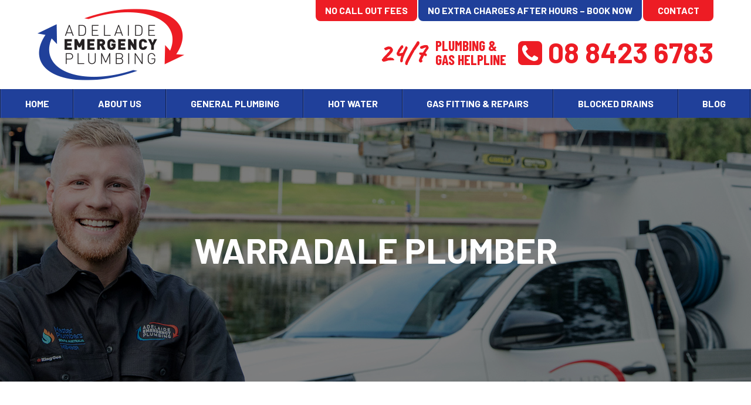

--- FILE ---
content_type: text/html; charset=UTF-8
request_url: https://www.adelaideemergencyplumbing.com.au/warradale-plumber/
body_size: 24167
content:


<!doctype html>
<!--[if lt IE 7]> <html class="no-js ie6 oldie" lang="en"> <![endif]-->
<!--[if IE 7]>    <html class="no-js ie7 oldie" lang="en"> <![endif]-->
<!--[if IE 8]>    <html class="no-js ie8 oldie" lang="en"> <![endif]-->
<!--[if IE 9]>    <html class="no-js ie9" lang="en"> <![endif]-->
<!--[if gt IE 9]><!--> <html class="no-js" lang="en"> <!--<![endif]-->

	<head>

		<meta charset="UTF-8">
<script type="text/javascript">
/* <![CDATA[ */
var gform;gform||(document.addEventListener("gform_main_scripts_loaded",function(){gform.scriptsLoaded=!0}),document.addEventListener("gform/theme/scripts_loaded",function(){gform.themeScriptsLoaded=!0}),window.addEventListener("DOMContentLoaded",function(){gform.domLoaded=!0}),gform={domLoaded:!1,scriptsLoaded:!1,themeScriptsLoaded:!1,isFormEditor:()=>"function"==typeof InitializeEditor,callIfLoaded:function(o){return!(!gform.domLoaded||!gform.scriptsLoaded||!gform.themeScriptsLoaded&&!gform.isFormEditor()||(gform.isFormEditor()&&console.warn("The use of gform.initializeOnLoaded() is deprecated in the form editor context and will be removed in Gravity Forms 3.1."),o(),0))},initializeOnLoaded:function(o){gform.callIfLoaded(o)||(document.addEventListener("gform_main_scripts_loaded",()=>{gform.scriptsLoaded=!0,gform.callIfLoaded(o)}),document.addEventListener("gform/theme/scripts_loaded",()=>{gform.themeScriptsLoaded=!0,gform.callIfLoaded(o)}),window.addEventListener("DOMContentLoaded",()=>{gform.domLoaded=!0,gform.callIfLoaded(o)}))},hooks:{action:{},filter:{}},addAction:function(o,r,e,t){gform.addHook("action",o,r,e,t)},addFilter:function(o,r,e,t){gform.addHook("filter",o,r,e,t)},doAction:function(o){gform.doHook("action",o,arguments)},applyFilters:function(o){return gform.doHook("filter",o,arguments)},removeAction:function(o,r){gform.removeHook("action",o,r)},removeFilter:function(o,r,e){gform.removeHook("filter",o,r,e)},addHook:function(o,r,e,t,n){null==gform.hooks[o][r]&&(gform.hooks[o][r]=[]);var d=gform.hooks[o][r];null==n&&(n=r+"_"+d.length),gform.hooks[o][r].push({tag:n,callable:e,priority:t=null==t?10:t})},doHook:function(r,o,e){var t;if(e=Array.prototype.slice.call(e,1),null!=gform.hooks[r][o]&&((o=gform.hooks[r][o]).sort(function(o,r){return o.priority-r.priority}),o.forEach(function(o){"function"!=typeof(t=o.callable)&&(t=window[t]),"action"==r?t.apply(null,e):e[0]=t.apply(null,e)})),"filter"==r)return e[0]},removeHook:function(o,r,t,n){var e;null!=gform.hooks[o][r]&&(e=(e=gform.hooks[o][r]).filter(function(o,r,e){return!!(null!=n&&n!=o.tag||null!=t&&t!=o.priority)}),gform.hooks[o][r]=e)}});
/* ]]> */
</script>

		<meta http-equiv="X-UA-Compatible" content="IE=edge,chrome=1">
		<meta name="viewport" content="width=device-width, initial-scale=1">

		
		<meta name='robots' content='index, follow, max-image-preview:large, max-snippet:-1, max-video-preview:-1' />
	<style>img:is([sizes="auto" i], [sizes^="auto," i]) { contain-intrinsic-size: 3000px 1500px }</style>
	
	<!-- This site is optimized with the Yoast SEO plugin v26.5 - https://yoast.com/wordpress/plugins/seo/ -->
	<title>Plumber Warradale | Blocked Drains &amp; Hot Water Repairs Warradale</title>
	<meta name="description" content="Looking for plumber Warradale? Adelaide Emergency Plumbing is one of the best local plumbers for blocked drains and hot water repairs. For any gas or plumbing work in Warradale, call now on 0884236783." />
	<link rel="canonical" href="https://www.adelaideemergencyplumbing.com.au/warradale-plumber/" />
	<meta property="og:locale" content="en_US" />
	<meta property="og:type" content="article" />
	<meta property="og:title" content="Plumber Warradale | Blocked Drains &amp; Hot Water Repairs Warradale" />
	<meta property="og:description" content="Looking for plumber Warradale? Adelaide Emergency Plumbing is one of the best local plumbers for blocked drains and hot water repairs. For any gas or plumbing work in Warradale, call now on 0884236783." />
	<meta property="og:url" content="https://www.adelaideemergencyplumbing.com.au/warradale-plumber/" />
	<meta property="og:site_name" content="Adelaide Emergency Plumbing" />
	<meta property="article:modified_time" content="2024-12-06T13:12:44+00:00" />
	<meta name="twitter:card" content="summary_large_image" />
	<meta name="twitter:label1" content="Est. reading time" />
	<meta name="twitter:data1" content="3 minutes" />
	<script type="application/ld+json" class="yoast-schema-graph">{"@context":"https://schema.org","@graph":[{"@type":"WebPage","@id":"https://www.adelaideemergencyplumbing.com.au/warradale-plumber/","url":"https://www.adelaideemergencyplumbing.com.au/warradale-plumber/","name":"Plumber Warradale | Blocked Drains & Hot Water Repairs Warradale","isPartOf":{"@id":"https://www.adelaideemergencyplumbing.com.au/#website"},"datePublished":"2022-09-20T10:45:40+00:00","dateModified":"2024-12-06T13:12:44+00:00","description":"Looking for plumber Warradale? Adelaide Emergency Plumbing is one of the best local plumbers for blocked drains and hot water repairs. For any gas or plumbing work in Warradale, call now on 0884236783.","breadcrumb":{"@id":"https://www.adelaideemergencyplumbing.com.au/warradale-plumber/#breadcrumb"},"inLanguage":"en-AU","potentialAction":[{"@type":"ReadAction","target":["https://www.adelaideemergencyplumbing.com.au/warradale-plumber/"]}]},{"@type":"BreadcrumbList","@id":"https://www.adelaideemergencyplumbing.com.au/warradale-plumber/#breadcrumb","itemListElement":[{"@type":"ListItem","position":1,"name":"Home","item":"https://www.adelaideemergencyplumbing.com.au/"},{"@type":"ListItem","position":2,"name":"WARRADALE PLUMBER"}]},{"@type":"WebSite","@id":"https://www.adelaideemergencyplumbing.com.au/#website","url":"https://www.adelaideemergencyplumbing.com.au/","name":"Adelaide Emergency Plumbing","description":"","publisher":{"@id":"https://www.adelaideemergencyplumbing.com.au/#organization"},"potentialAction":[{"@type":"SearchAction","target":{"@type":"EntryPoint","urlTemplate":"https://www.adelaideemergencyplumbing.com.au/?s={search_term_string}"},"query-input":{"@type":"PropertyValueSpecification","valueRequired":true,"valueName":"search_term_string"}}],"inLanguage":"en-AU"},{"@type":"Organization","@id":"https://www.adelaideemergencyplumbing.com.au/#organization","name":"Adelaide Emergency Plumbing","url":"https://www.adelaideemergencyplumbing.com.au/","logo":{"@type":"ImageObject","inLanguage":"en-AU","@id":"https://www.adelaideemergencyplumbing.com.au/#/schema/logo/image/","url":"","contentUrl":"","caption":"Adelaide Emergency Plumbing"},"image":{"@id":"https://www.adelaideemergencyplumbing.com.au/#/schema/logo/image/"}}]}</script>
	<!-- / Yoast SEO plugin. -->


<link rel='dns-prefetch' href='//widgetlogic.org' />
<link rel='dns-prefetch' href='//cdnjs.cloudflare.com' />
<link rel='dns-prefetch' href='//fonts.googleapis.com' />
<script type="text/javascript">
/* <![CDATA[ */
window._wpemojiSettings = {"baseUrl":"https:\/\/s.w.org\/images\/core\/emoji\/16.0.1\/72x72\/","ext":".png","svgUrl":"https:\/\/s.w.org\/images\/core\/emoji\/16.0.1\/svg\/","svgExt":".svg","source":{"concatemoji":"https:\/\/www.adelaideemergencyplumbing.com.au\/wp-includes\/js\/wp-emoji-release.min.js?ver=e6302a9c227723378bd18545124604fc"}};
/*! This file is auto-generated */
!function(s,n){var o,i,e;function c(e){try{var t={supportTests:e,timestamp:(new Date).valueOf()};sessionStorage.setItem(o,JSON.stringify(t))}catch(e){}}function p(e,t,n){e.clearRect(0,0,e.canvas.width,e.canvas.height),e.fillText(t,0,0);var t=new Uint32Array(e.getImageData(0,0,e.canvas.width,e.canvas.height).data),a=(e.clearRect(0,0,e.canvas.width,e.canvas.height),e.fillText(n,0,0),new Uint32Array(e.getImageData(0,0,e.canvas.width,e.canvas.height).data));return t.every(function(e,t){return e===a[t]})}function u(e,t){e.clearRect(0,0,e.canvas.width,e.canvas.height),e.fillText(t,0,0);for(var n=e.getImageData(16,16,1,1),a=0;a<n.data.length;a++)if(0!==n.data[a])return!1;return!0}function f(e,t,n,a){switch(t){case"flag":return n(e,"\ud83c\udff3\ufe0f\u200d\u26a7\ufe0f","\ud83c\udff3\ufe0f\u200b\u26a7\ufe0f")?!1:!n(e,"\ud83c\udde8\ud83c\uddf6","\ud83c\udde8\u200b\ud83c\uddf6")&&!n(e,"\ud83c\udff4\udb40\udc67\udb40\udc62\udb40\udc65\udb40\udc6e\udb40\udc67\udb40\udc7f","\ud83c\udff4\u200b\udb40\udc67\u200b\udb40\udc62\u200b\udb40\udc65\u200b\udb40\udc6e\u200b\udb40\udc67\u200b\udb40\udc7f");case"emoji":return!a(e,"\ud83e\udedf")}return!1}function g(e,t,n,a){var r="undefined"!=typeof WorkerGlobalScope&&self instanceof WorkerGlobalScope?new OffscreenCanvas(300,150):s.createElement("canvas"),o=r.getContext("2d",{willReadFrequently:!0}),i=(o.textBaseline="top",o.font="600 32px Arial",{});return e.forEach(function(e){i[e]=t(o,e,n,a)}),i}function t(e){var t=s.createElement("script");t.src=e,t.defer=!0,s.head.appendChild(t)}"undefined"!=typeof Promise&&(o="wpEmojiSettingsSupports",i=["flag","emoji"],n.supports={everything:!0,everythingExceptFlag:!0},e=new Promise(function(e){s.addEventListener("DOMContentLoaded",e,{once:!0})}),new Promise(function(t){var n=function(){try{var e=JSON.parse(sessionStorage.getItem(o));if("object"==typeof e&&"number"==typeof e.timestamp&&(new Date).valueOf()<e.timestamp+604800&&"object"==typeof e.supportTests)return e.supportTests}catch(e){}return null}();if(!n){if("undefined"!=typeof Worker&&"undefined"!=typeof OffscreenCanvas&&"undefined"!=typeof URL&&URL.createObjectURL&&"undefined"!=typeof Blob)try{var e="postMessage("+g.toString()+"("+[JSON.stringify(i),f.toString(),p.toString(),u.toString()].join(",")+"));",a=new Blob([e],{type:"text/javascript"}),r=new Worker(URL.createObjectURL(a),{name:"wpTestEmojiSupports"});return void(r.onmessage=function(e){c(n=e.data),r.terminate(),t(n)})}catch(e){}c(n=g(i,f,p,u))}t(n)}).then(function(e){for(var t in e)n.supports[t]=e[t],n.supports.everything=n.supports.everything&&n.supports[t],"flag"!==t&&(n.supports.everythingExceptFlag=n.supports.everythingExceptFlag&&n.supports[t]);n.supports.everythingExceptFlag=n.supports.everythingExceptFlag&&!n.supports.flag,n.DOMReady=!1,n.readyCallback=function(){n.DOMReady=!0}}).then(function(){return e}).then(function(){var e;n.supports.everything||(n.readyCallback(),(e=n.source||{}).concatemoji?t(e.concatemoji):e.wpemoji&&e.twemoji&&(t(e.twemoji),t(e.wpemoji)))}))}((window,document),window._wpemojiSettings);
/* ]]> */
</script>
<style id='wp-emoji-styles-inline-css' type='text/css'>

	img.wp-smiley, img.emoji {
		display: inline !important;
		border: none !important;
		box-shadow: none !important;
		height: 1em !important;
		width: 1em !important;
		margin: 0 0.07em !important;
		vertical-align: -0.1em !important;
		background: none !important;
		padding: 0 !important;
	}
</style>
<link rel='stylesheet' id='wp-block-library-css' href='https://www.adelaideemergencyplumbing.com.au/wp-includes/css/dist/block-library/style.min.css?ver=1.0' type='text/css' media='all' />
<style id='classic-theme-styles-inline-css' type='text/css'>
/*! This file is auto-generated */
.wp-block-button__link{color:#fff;background-color:#32373c;border-radius:9999px;box-shadow:none;text-decoration:none;padding:calc(.667em + 2px) calc(1.333em + 2px);font-size:1.125em}.wp-block-file__button{background:#32373c;color:#fff;text-decoration:none}
</style>
<link rel='stylesheet' id='block-widget-css' href='https://www.adelaideemergencyplumbing.com.au/wp-content/plugins/widget-logic/block_widget/css/widget.css?ver=1.0' type='text/css' media='all' />
<style id='global-styles-inline-css' type='text/css'>
:root{--wp--preset--aspect-ratio--square: 1;--wp--preset--aspect-ratio--4-3: 4/3;--wp--preset--aspect-ratio--3-4: 3/4;--wp--preset--aspect-ratio--3-2: 3/2;--wp--preset--aspect-ratio--2-3: 2/3;--wp--preset--aspect-ratio--16-9: 16/9;--wp--preset--aspect-ratio--9-16: 9/16;--wp--preset--color--black: #000000;--wp--preset--color--cyan-bluish-gray: #abb8c3;--wp--preset--color--white: #ffffff;--wp--preset--color--pale-pink: #f78da7;--wp--preset--color--vivid-red: #cf2e2e;--wp--preset--color--luminous-vivid-orange: #ff6900;--wp--preset--color--luminous-vivid-amber: #fcb900;--wp--preset--color--light-green-cyan: #7bdcb5;--wp--preset--color--vivid-green-cyan: #00d084;--wp--preset--color--pale-cyan-blue: #8ed1fc;--wp--preset--color--vivid-cyan-blue: #0693e3;--wp--preset--color--vivid-purple: #9b51e0;--wp--preset--gradient--vivid-cyan-blue-to-vivid-purple: linear-gradient(135deg,rgba(6,147,227,1) 0%,rgb(155,81,224) 100%);--wp--preset--gradient--light-green-cyan-to-vivid-green-cyan: linear-gradient(135deg,rgb(122,220,180) 0%,rgb(0,208,130) 100%);--wp--preset--gradient--luminous-vivid-amber-to-luminous-vivid-orange: linear-gradient(135deg,rgba(252,185,0,1) 0%,rgba(255,105,0,1) 100%);--wp--preset--gradient--luminous-vivid-orange-to-vivid-red: linear-gradient(135deg,rgba(255,105,0,1) 0%,rgb(207,46,46) 100%);--wp--preset--gradient--very-light-gray-to-cyan-bluish-gray: linear-gradient(135deg,rgb(238,238,238) 0%,rgb(169,184,195) 100%);--wp--preset--gradient--cool-to-warm-spectrum: linear-gradient(135deg,rgb(74,234,220) 0%,rgb(151,120,209) 20%,rgb(207,42,186) 40%,rgb(238,44,130) 60%,rgb(251,105,98) 80%,rgb(254,248,76) 100%);--wp--preset--gradient--blush-light-purple: linear-gradient(135deg,rgb(255,206,236) 0%,rgb(152,150,240) 100%);--wp--preset--gradient--blush-bordeaux: linear-gradient(135deg,rgb(254,205,165) 0%,rgb(254,45,45) 50%,rgb(107,0,62) 100%);--wp--preset--gradient--luminous-dusk: linear-gradient(135deg,rgb(255,203,112) 0%,rgb(199,81,192) 50%,rgb(65,88,208) 100%);--wp--preset--gradient--pale-ocean: linear-gradient(135deg,rgb(255,245,203) 0%,rgb(182,227,212) 50%,rgb(51,167,181) 100%);--wp--preset--gradient--electric-grass: linear-gradient(135deg,rgb(202,248,128) 0%,rgb(113,206,126) 100%);--wp--preset--gradient--midnight: linear-gradient(135deg,rgb(2,3,129) 0%,rgb(40,116,252) 100%);--wp--preset--font-size--small: 13px;--wp--preset--font-size--medium: 20px;--wp--preset--font-size--large: 36px;--wp--preset--font-size--x-large: 42px;--wp--preset--spacing--20: 0.44rem;--wp--preset--spacing--30: 0.67rem;--wp--preset--spacing--40: 1rem;--wp--preset--spacing--50: 1.5rem;--wp--preset--spacing--60: 2.25rem;--wp--preset--spacing--70: 3.38rem;--wp--preset--spacing--80: 5.06rem;--wp--preset--shadow--natural: 6px 6px 9px rgba(0, 0, 0, 0.2);--wp--preset--shadow--deep: 12px 12px 50px rgba(0, 0, 0, 0.4);--wp--preset--shadow--sharp: 6px 6px 0px rgba(0, 0, 0, 0.2);--wp--preset--shadow--outlined: 6px 6px 0px -3px rgba(255, 255, 255, 1), 6px 6px rgba(0, 0, 0, 1);--wp--preset--shadow--crisp: 6px 6px 0px rgba(0, 0, 0, 1);}:where(.is-layout-flex){gap: 0.5em;}:where(.is-layout-grid){gap: 0.5em;}body .is-layout-flex{display: flex;}.is-layout-flex{flex-wrap: wrap;align-items: center;}.is-layout-flex > :is(*, div){margin: 0;}body .is-layout-grid{display: grid;}.is-layout-grid > :is(*, div){margin: 0;}:where(.wp-block-columns.is-layout-flex){gap: 2em;}:where(.wp-block-columns.is-layout-grid){gap: 2em;}:where(.wp-block-post-template.is-layout-flex){gap: 1.25em;}:where(.wp-block-post-template.is-layout-grid){gap: 1.25em;}.has-black-color{color: var(--wp--preset--color--black) !important;}.has-cyan-bluish-gray-color{color: var(--wp--preset--color--cyan-bluish-gray) !important;}.has-white-color{color: var(--wp--preset--color--white) !important;}.has-pale-pink-color{color: var(--wp--preset--color--pale-pink) !important;}.has-vivid-red-color{color: var(--wp--preset--color--vivid-red) !important;}.has-luminous-vivid-orange-color{color: var(--wp--preset--color--luminous-vivid-orange) !important;}.has-luminous-vivid-amber-color{color: var(--wp--preset--color--luminous-vivid-amber) !important;}.has-light-green-cyan-color{color: var(--wp--preset--color--light-green-cyan) !important;}.has-vivid-green-cyan-color{color: var(--wp--preset--color--vivid-green-cyan) !important;}.has-pale-cyan-blue-color{color: var(--wp--preset--color--pale-cyan-blue) !important;}.has-vivid-cyan-blue-color{color: var(--wp--preset--color--vivid-cyan-blue) !important;}.has-vivid-purple-color{color: var(--wp--preset--color--vivid-purple) !important;}.has-black-background-color{background-color: var(--wp--preset--color--black) !important;}.has-cyan-bluish-gray-background-color{background-color: var(--wp--preset--color--cyan-bluish-gray) !important;}.has-white-background-color{background-color: var(--wp--preset--color--white) !important;}.has-pale-pink-background-color{background-color: var(--wp--preset--color--pale-pink) !important;}.has-vivid-red-background-color{background-color: var(--wp--preset--color--vivid-red) !important;}.has-luminous-vivid-orange-background-color{background-color: var(--wp--preset--color--luminous-vivid-orange) !important;}.has-luminous-vivid-amber-background-color{background-color: var(--wp--preset--color--luminous-vivid-amber) !important;}.has-light-green-cyan-background-color{background-color: var(--wp--preset--color--light-green-cyan) !important;}.has-vivid-green-cyan-background-color{background-color: var(--wp--preset--color--vivid-green-cyan) !important;}.has-pale-cyan-blue-background-color{background-color: var(--wp--preset--color--pale-cyan-blue) !important;}.has-vivid-cyan-blue-background-color{background-color: var(--wp--preset--color--vivid-cyan-blue) !important;}.has-vivid-purple-background-color{background-color: var(--wp--preset--color--vivid-purple) !important;}.has-black-border-color{border-color: var(--wp--preset--color--black) !important;}.has-cyan-bluish-gray-border-color{border-color: var(--wp--preset--color--cyan-bluish-gray) !important;}.has-white-border-color{border-color: var(--wp--preset--color--white) !important;}.has-pale-pink-border-color{border-color: var(--wp--preset--color--pale-pink) !important;}.has-vivid-red-border-color{border-color: var(--wp--preset--color--vivid-red) !important;}.has-luminous-vivid-orange-border-color{border-color: var(--wp--preset--color--luminous-vivid-orange) !important;}.has-luminous-vivid-amber-border-color{border-color: var(--wp--preset--color--luminous-vivid-amber) !important;}.has-light-green-cyan-border-color{border-color: var(--wp--preset--color--light-green-cyan) !important;}.has-vivid-green-cyan-border-color{border-color: var(--wp--preset--color--vivid-green-cyan) !important;}.has-pale-cyan-blue-border-color{border-color: var(--wp--preset--color--pale-cyan-blue) !important;}.has-vivid-cyan-blue-border-color{border-color: var(--wp--preset--color--vivid-cyan-blue) !important;}.has-vivid-purple-border-color{border-color: var(--wp--preset--color--vivid-purple) !important;}.has-vivid-cyan-blue-to-vivid-purple-gradient-background{background: var(--wp--preset--gradient--vivid-cyan-blue-to-vivid-purple) !important;}.has-light-green-cyan-to-vivid-green-cyan-gradient-background{background: var(--wp--preset--gradient--light-green-cyan-to-vivid-green-cyan) !important;}.has-luminous-vivid-amber-to-luminous-vivid-orange-gradient-background{background: var(--wp--preset--gradient--luminous-vivid-amber-to-luminous-vivid-orange) !important;}.has-luminous-vivid-orange-to-vivid-red-gradient-background{background: var(--wp--preset--gradient--luminous-vivid-orange-to-vivid-red) !important;}.has-very-light-gray-to-cyan-bluish-gray-gradient-background{background: var(--wp--preset--gradient--very-light-gray-to-cyan-bluish-gray) !important;}.has-cool-to-warm-spectrum-gradient-background{background: var(--wp--preset--gradient--cool-to-warm-spectrum) !important;}.has-blush-light-purple-gradient-background{background: var(--wp--preset--gradient--blush-light-purple) !important;}.has-blush-bordeaux-gradient-background{background: var(--wp--preset--gradient--blush-bordeaux) !important;}.has-luminous-dusk-gradient-background{background: var(--wp--preset--gradient--luminous-dusk) !important;}.has-pale-ocean-gradient-background{background: var(--wp--preset--gradient--pale-ocean) !important;}.has-electric-grass-gradient-background{background: var(--wp--preset--gradient--electric-grass) !important;}.has-midnight-gradient-background{background: var(--wp--preset--gradient--midnight) !important;}.has-small-font-size{font-size: var(--wp--preset--font-size--small) !important;}.has-medium-font-size{font-size: var(--wp--preset--font-size--medium) !important;}.has-large-font-size{font-size: var(--wp--preset--font-size--large) !important;}.has-x-large-font-size{font-size: var(--wp--preset--font-size--x-large) !important;}
:where(.wp-block-post-template.is-layout-flex){gap: 1.25em;}:where(.wp-block-post-template.is-layout-grid){gap: 1.25em;}
:where(.wp-block-columns.is-layout-flex){gap: 2em;}:where(.wp-block-columns.is-layout-grid){gap: 2em;}
:root :where(.wp-block-pullquote){font-size: 1.5em;line-height: 1.6;}
</style>
<link rel='stylesheet' id='brb-public-main-css-css' href='https://www.adelaideemergencyplumbing.com.au/wp-content/plugins/business-reviews-bundle/assets/css/public-main.css?ver=1.0' type='text/css' media='all' />
<link rel='stylesheet' id='rpjc-theme-css' href='https://www.adelaideemergencyplumbing.com.au/wp-content/themes/adelaideemergencyplumbing/style.css?ver=1.0' type='text/css' media='all' />
<link rel='stylesheet' id='theme-fonts-css' href='//fonts.googleapis.com/css?family=Barlow+Condensed%3A300%2C300i%2C400%2C400i%2C700%2C700i%7CBarlow%3A300%2C300i%2C400%2C400i%2C700%2C700i%7CCaveat&#038;display=swap&#038;ver=e6302a9c227723378bd18545124604fc' type='text/css' media='all' />
<link rel='stylesheet' id='font-awesome-css' href='//cdnjs.cloudflare.com/ajax/libs/font-awesome/4.7.0/css/font-awesome.min.css?ver=e6302a9c227723378bd18545124604fc' type='text/css' media='all' />
<link rel='stylesheet' id='slick-carousel-css' href='//cdnjs.cloudflare.com/ajax/libs/slick-carousel/1.9.0/slick.min.css?ver=1.9.0' type='text/css' media='all' />
<script type="text/javascript" id="brb-public-main-js-js-extra">
/* <![CDATA[ */
var brb_vars = {"ajaxurl":"https:\/\/www.adelaideemergencyplumbing.com.au\/wp-admin\/admin-ajax.php","gavatar":"https:\/\/www.adelaideemergencyplumbing.com.au\/wp-content\/plugins\/business-reviews-bundle\/assets\/img\/google_avatar.png"};
/* ]]> */
</script>
<script type="text/javascript" defer="defer" src="https://www.adelaideemergencyplumbing.com.au/wp-content/plugins/business-reviews-bundle/assets/js/public-main.js?ver=1.9.117" id="brb-public-main-js-js"></script>
<script type="text/javascript" src="//cdnjs.cloudflare.com/ajax/libs/modernizr/2.8.3/modernizr.min.js?ver=2.8.3" id="modernizr-js"></script>
<script type="text/javascript" src="//cdnjs.cloudflare.com/ajax/libs/jquery/2.2.4/jquery.min.js?ver=2.2.4" id="jquery-js"></script>
<link rel="https://api.w.org/" href="https://www.adelaideemergencyplumbing.com.au/wp-json/" /><link rel="alternate" title="JSON" type="application/json" href="https://www.adelaideemergencyplumbing.com.au/wp-json/wp/v2/pages/2035" /><link rel='shortlink' href='https://www.adelaideemergencyplumbing.com.au/?p=2035' />
<link rel="alternate" title="oEmbed (JSON)" type="application/json+oembed" href="https://www.adelaideemergencyplumbing.com.au/wp-json/oembed/1.0/embed?url=https%3A%2F%2Fwww.adelaideemergencyplumbing.com.au%2Fwarradale-plumber%2F" />
<link rel="alternate" title="oEmbed (XML)" type="text/xml+oembed" href="https://www.adelaideemergencyplumbing.com.au/wp-json/oembed/1.0/embed?url=https%3A%2F%2Fwww.adelaideemergencyplumbing.com.au%2Fwarradale-plumber%2F&#038;format=xml" />

<!-- Google Tag Manager -->
<script>(function(w,d,s,l,i){w[l]=w[l]||[];w[l].push({'gtm.start':
new Date().getTime(),event:'gtm.js'});var f=d.getElementsByTagName(s)[0],
j=d.createElement(s),dl=l!='dataLayer'?'&l='+l:'';j.async=true;j.src=
'https://www.googletagmanager.com/gtm.js?id='+i+dl;f.parentNode.insertBefore(j,f);
})(window,document,'script','dataLayer','GTM-PRWTTMH');</script>
<!-- End Google Tag Manager -->

<!--- ----------------seo schema tag-----------------  -->
<script type='application/ld+json'> 
{
  "@context": "http://www.schema.org",
  "@type": "product",
  "brand": "Adelaide Emergency Plumbing",
  "name": "Adelaide Emergency Plumbing",
  "logo": "https://www.adelaideemergencyplumbing.com.au/wp-content/themes/adelaideemergencyplumbing/assets/img/logo.png",
  "image": "https://www.adelaideemergencyplumbing.com.au/wp-content/uploads/2019/10/ADL-23.jpg",  
  "description": "Adelaide Emergency Plumbing can have a local plumber to your home or office within 2 hours* of your call – 24/7.",
  "aggregateRating": {
    "@type": "aggregateRating",
    "url": "https://www.google.com.au/search?q=Adelaide+Emergency+Plumbing+level+3%2F97+Pirie+St%2C+Adelaide+SA+5000&source=hp&ei=yIPFYojDI5SF-Qab1qmoDA&iflsig=AJiK0e8AAAAAYsWR2PJ9Fp9-Aos2D25S7aeQgfDLzHhu&ved=0ahUKEwiIx-2wpeT4AhWUQt4KHRtrCsUQ4dUDCAk&uact=5&oq=Adelaide+Emergency+Plumbing+level+3%2F97+Pirie+St%2C+Adelaide+SA+5000&gs_lcp=[base64]&sclient=gws-wiz#lrd=0x6ab0cf6c19f637df:0x8540b7f6837845a0,1,,,",
      "ratingValue": "4.8/5",
      "reviewCount": "210"
  }
}
{
  "@context": "http://www.schema.org",
  "@type": "ProfessionalService",
  "name": "Adelaide Emergency Plumbing",
  "url": "https://www.adelaideemergencyplumbing.com.au/",  
  "logo": "https://www.adelaideemergencyplumbing.com.au/wp-content/themes/adelaideemergencyplumbing/assets/img/logo.png"
  "image": "https://www.adelaideemergencyplumbing.com.au/wp-content/uploads/2019/10/ADL-23.jpg",  
  "telePhone": "08 8423 6783",
  "priceRange": "Best in Industry",  
  "address": {
    "@type": "PostalAddress",
    "streetAddress": "Level 3/97, Pirie Street",
    "addressLocality": "Adelaide",
    "addressRegion": "SA",
    "postalCode": "5000",
    "addressCountry": "Australia"
  },
  "geo": {
    "@type": "GeoCoordinates",
    "latitude": "-34.925355",
    "longitude": "138.599736"
  }   
   
}
 </script>

<!--  Clickcease.com tracking-->
<script type='text/javascript'>var script = document.createElement('script');
script.async = true; script.type = 'text/javascript';
var target = 'https://www.clickcease.com/monitor/stat.js';
script.src = target;var elem = document.head;elem.appendChild(script);
</script>
<noscript>
<a href='https://www.clickcease.com' rel='nofollow'><img src='https://monitor.clickcease.com/stats/stats.aspx' alt='ClickCease'/></a>
</noscript>
<!--  Clickcease.com tracking-->
<meta name="yandex-verification" content="066ac6da2d132c50" /><style class="wpcode-css-snippet">/* Homepage */
#section-latest-blog .posts-container {
	display: flex;
    align-items: flex-end;
}
#section-latest-blog .posts-container figure { margin: 0 0 1rem; }
#section-latest-blog .posts-container h3.entry-title a {
	color: #20409a;
    text-decoration: none;
}

/* Style the accordion container */
.accordion-container {
    width: 100%;
    margin: 0 auto;
}

.accordion-container .accordion { margin-bottom: 5px; }

/* Style the accordion button */
.accordion-btn {
	display: flex;
	border-radius: 6px;
    background-color: #f1f1f1;
    color: #444;
    padding: 20px 15px;
    width: 100%;
    text-align: left;
    border: none;
    outline: none;
    font-size: 16px;
    cursor: pointer;
    transition: background-color 0.3s ease;
}
.accordion-btn svg { 
	margin-left: auto; 
	transition: 0.5s;
}

/* On hover, change background color */
.accordion-btn:hover {
    background-color: #20409a;
}

/* Style the panel (hidden by default) */
.panel {
    padding: 10px 18px 0;
    background-color: white;
    display: none; /* Hide the content initially */
    overflow: hidden;
	border: 1px solid #ddd;
}

/* Style for active panels */
.accordion-btn.active {
    background-color: #20409a;
	color: #fff;
}
.accordion-btn.active svg {
	transform: rotate(180deg);
	transition: 0.5s;
	fill: #fff;
}
</style><link rel="icon" href="https://www.adelaideemergencyplumbing.com.au/wp-content/uploads/2023/04/cropped-logo-32x32.png" sizes="32x32" />
<link rel="icon" href="https://www.adelaideemergencyplumbing.com.au/wp-content/uploads/2023/04/cropped-logo-192x192.png" sizes="192x192" />
<link rel="apple-touch-icon" href="https://www.adelaideemergencyplumbing.com.au/wp-content/uploads/2023/04/cropped-logo-180x180.png" />
<meta name="msapplication-TileImage" content="https://www.adelaideemergencyplumbing.com.au/wp-content/uploads/2023/04/cropped-logo-270x270.png" />
		<style type="text/css" id="wp-custom-css">
			
.size-fullw {
	width: 100%;
	box-shadow: 7px 7px 0 0px rgba(237,28,36,0.4);
}
/*----- Taps and Leaks -----*/
/*----- Toilets Repairs -----*/
/*----- Burst Pipes -----*/
/*----- All Hot Waters Repair -----*/
/*----- Gas Fitting & Appliances -----*/
/*----- Blocked Drains -----*/

/*----- Service Area Location Pages -----*/
.page-id-806 .hero-a .image,
.page-id-942 .hero-a .image,
.page-id-949 .hero-a .image,
.page-id-952 .hero-a .image,
.page-id-954 .hero-a .image,
.page-id-956 .hero-a .image,
.page-id-958 .hero-a .image,
.page-id-960 .hero-a .image,
.page-id-962 .hero-a .image,
.page-id-965 .hero-a .image,
.page-id-967 .hero-a .image,
.page-id-969 .hero-a .image,
.page-id-971 .hero-a .image,
.page-id-975 .hero-a .image,
.page-id-977 .hero-a .image,
.page-id-979 .hero-a .image,
.page-id-985 .hero-a .image,
.page-id-987 .hero-a .image,
.page-id-982 .hero-a .image,
.page-id-981 .hero-a .image,
.page-id-989 .hero-a .image,
.page-id-991 .hero-a .image,
.page-id-992 .hero-a .image,
.page-id-993 .hero-a .image,
.page-id-1004 .hero-a .image,
.page-id-1005 .hero-a .image,
.page-id-1008 .hero-a .image,
.page-id-1012 .hero-a .image,
.page-id-1013 .hero-a .image,
.page-id-1017 .hero-a .image,
.page-id-1018 .hero-a .image,
.page-id-1019 .hero-a .image,
.page-id-1021 .hero-a .image,
.page-id-1023 .hero-a .image,
.page-id-1027 .hero-a .image,
.page-id-1028 .hero-a .image,
.page-id-1030 .hero-a .image,
.page-id-1032 .hero-a .image,
.page-id-1034 .hero-a .image,
.page-id-1042 .hero-a .image,
.page-id-1044 .hero-a .image,
.page-id-1045 .hero-a .image,
.page-id-1053 .hero-a .image,
.page-id-1055 .hero-a .image,
.page-id-1056 .hero-a .image,
.page-id-1060 .hero-a .image,
.page-id-1064 .hero-a .image,
.page-id-1068 .hero-a .image,
.page-id-1069 .hero-a .image,
.page-id-1072 .hero-a .image,
.page-id-1079 .hero-a .image,
.page-id-1084 .hero-a .image,
.page-id-1085 .hero-a .image,
.page-id-1088 .hero-a .image,
.page-id-1091 .hero-a .image,
.page-id-1097 .hero-a .image,
.page-id-1100 .hero-a .image,
.page-id-1102 .hero-a .image,
.page-id-1105 .hero-a .image,
.page-id-1109 .hero-a .image,
.page-id-1112 .hero-a .image,
.page-id-1118 .hero-a .image,
.page-id-1119 .hero-a .image,
.page-id-1120 .hero-a .image,
.page-id-1123 .hero-a .image,
.page-id-1125 .hero-a .image,
.page-id-1130 .hero-a .image,
.page-id-1131 .hero-a .image,
.page-id-1132 .hero-a .image,
.page-id-1135 .hero-a .image,
.page-id-1141 .hero-a .image,
.page-id-1143 .hero-a .image,
.page-id-1146 .hero-a .image,
.page-id-1148 .hero-a .image,
.page-id-1152 .hero-a .image,
.page-id-1155 .hero-a .image,
.page-id-1156 .hero-a .image,
.page-id-1161 .hero-a .image,
.page-id-1162 .hero-a .image,
.page-id-1163 .hero-a .image,
.page-id-1168 .hero-a .image,
.page-id-1172 .hero-a .image,
.page-id-1173 .hero-a .image,
.page-id-1182 .hero-a .image,
.page-id-1183 .hero-a .image,
.page-id-1184 .hero-a .image,
.page-id-1187 .hero-a .image,
.page-id-1189 .hero-a .image,
.page-id-1195 .hero-a .image,
.page-id-1199 .hero-a .image,
.page-id-1213 .hero-a .image,
.page-id-1219 .hero-a .image,
.page-id-1225 .hero-a .image,
.page-id-1234 .hero-a .image,
.page-id-1240 .hero-a .image,
.page-id-1245 .hero-a .image,
.page-id-1251 .hero-a .image,
.page-id-1054 .hero-a .image,
.page-id-1257 .hero-a .image,
.page-id-1262 .hero-a .image,
.page-id-1281 .hero-a .image {
	background: url('https://www.adelaideemergencyplumbing.com.au/wp-content/uploads/2021/05/ADL-1-sm-2.jpg') no-repeat center 20%/cover;
}

#mod-floating-google-reviews {
	display: none;
}
@media(min-width: 768px) {
	#mod-floating-google-reviews {
		display: block;
	}
}

/*----- Page banner -----*/
.hero-a .image {
	background-position: 18% 0;
}
@media(min-width: 992px) {
	.hero-a .image {
		background-position: center bottom;
	}
}		</style>
		
		<!--[if lt IE 9]>
			<script type="text/javascript" src="//cdnjs.cloudflare.com/ajax/libs/html5shiv/3.7.2/html5shiv.min.js"></script>
			<script type="text/javascript" src="//cdnjs.cloudflare.com/ajax/libs/selectivizr/1.0.2/selectivizr-min.js"></script>
			<script type="text/javascript" src="//cdnjs.cloudflare.com/ajax/libs/respond.js/1.4.2/respond.js"></script>
		<![endif]-->

	</head>

	<body data-rsssl=1 class="wp-singular page-template-default page page-id-2035 wp-theme-adelaideemergencyplumbing">

		<!-- Google Tag Manager (noscript) -->
<noscript><iframe src="https://www.googletagmanager.com/ns.html?id=GTM-PRWTTMH"
height="0" width="0" style="display:none;visibility:hidden"></iframe></noscript>
<!-- End Google Tag Manager (noscript) -->
		<div id="wrapper" class="wrapper-header-a">

			
<header id="header-a" class="header">

	<div class="header-main">

		<div class="container">

			<div class="logo">

				<a href="https://www.adelaideemergencyplumbing.com.au"><img src="https://www.adelaideemergencyplumbing.com.au/wp-content/themes/adelaideemergencyplumbing/assets/img/logo.png" alt="Adelaide Emergency Plumbing"></a>

			</div>

			<div class="header-r">

				<nav class="header-buttons">

					<ul id="menu-header-buttons" class="menu"><li id="menu-item-396" class="mobile menu-item menu-item-type-custom menu-item-object-custom menu-item-396"><a href="#gform_3">No Call Out Fees</a></li>
<li id="menu-item-143" class="menu-item menu-item-type-post_type menu-item-object-page menu-item-143"><a href="https://www.adelaideemergencyplumbing.com.au/special-offers/">No Extra Charges After Hours &#8211; Book Now</a></li>
<li id="menu-item-1517" class="menu-item menu-item-type-post_type menu-item-object-page menu-item-1517"><a href="https://www.adelaideemergencyplumbing.com.au/contact/">Contact</a></li>
</ul>
				</nav>

				
					<div class="phone">
						
						<h6>
							<span>24/7</span>
							<div>Plumbing &<br>Gas Helpline</div>
						</h6>
						<div class="inner"><span class="fa fa-phone-square"></span> <a href="tel:0884236783">08 8423 6783</a></div>
					
					</div>

				
			</div>

		</div>

	</div>

	<nav class="primary-nav">

		<div class="container">

			<ul id="main-menu" class="menu"><li id="menu-item-23" class="menu-item menu-item-type-post_type menu-item-object-page menu-item-home menu-item-23"><a href="https://www.adelaideemergencyplumbing.com.au/" aria-label="Home" data-id="23">Home</a></li>
<li id="menu-item-1426" class="menu-item menu-item-type-post_type menu-item-object-page menu-item-1426"><a href="https://www.adelaideemergencyplumbing.com.au/about-us/" aria-label="About Us" data-id="1426">About Us</a></li>
<li id="menu-item-659" class="menu-item menu-item-type-custom menu-item-object-custom menu-item-has-children menu-item-659"><a href="#" aria-label="General Plumbing" data-id="659" role="button" aria-haspopup="true" aria-expanded="false">General Plumbing</a>
<ul class="sub-menu">
	<li id="menu-item-116" class="menu-item menu-item-type-post_type menu-item-object-page menu-item-116"><a href="https://www.adelaideemergencyplumbing.com.au/general-plumbing/emergency-plumber/" aria-label="Emergency Plumber Adelaide" data-id="116">Emergency Plumber Adelaide</a></li>
	<li id="menu-item-115" class="menu-item menu-item-type-post_type menu-item-object-page menu-item-115"><a href="https://www.adelaideemergencyplumbing.com.au/general-plumbing/burst-pipes/" aria-label="Burst Pipes Adelaide" data-id="115">Burst Pipes Adelaide</a></li>
	<li id="menu-item-118" class="menu-item menu-item-type-post_type menu-item-object-page menu-item-118"><a href="https://www.adelaideemergencyplumbing.com.au/toilets-repairs-adelaide/" aria-label="Toilets Repairs" data-id="118">Toilets Repairs</a></li>
	<li id="menu-item-117" class="menu-item menu-item-type-post_type menu-item-object-page menu-item-117"><a href="https://www.adelaideemergencyplumbing.com.au/general-plumbing/leaking-taps-adelaide/" aria-label="Leaking Taps Adelaide" data-id="117">Leaking Taps Adelaide</a></li>
</ul>
</li>
<li id="menu-item-657" class="menu-item menu-item-type-custom menu-item-object-custom menu-item-has-children menu-item-657"><a href="#" aria-label="Hot Water" data-id="657" role="button" aria-haspopup="true" aria-expanded="false">Hot Water</a>
<ul class="sub-menu">
	<li id="menu-item-119" class="menu-item menu-item-type-post_type menu-item-object-page menu-item-119"><a href="https://www.adelaideemergencyplumbing.com.au/hot-water-adelaide/" aria-label="Hot Water Adelaide Services" data-id="119">Hot Water Adelaide Services</a></li>
	<li id="menu-item-127" class="menu-item menu-item-type-post_type menu-item-object-page menu-item-127"><a href="https://www.adelaideemergencyplumbing.com.au/hot-water-repairs-adelaide/" aria-label="Hot Water Repairs Adelaide" data-id="127">Hot Water Repairs Adelaide</a></li>
	<li id="menu-item-128" class="menu-item menu-item-type-post_type menu-item-object-page menu-item-128"><a href="https://www.adelaideemergencyplumbing.com.au/hot-water-adelaide/hot-water-replacement/" aria-label="Hot Water Replacement" data-id="128">Hot Water Replacement</a></li>
	<li id="menu-item-524" class="menu-item menu-item-type-post_type menu-item-object-page menu-item-524"><a href="https://www.adelaideemergencyplumbing.com.au/hot-water-system-adelaide/" aria-label="Hot Water System" data-id="524">Hot Water System</a></li>
	<li id="menu-item-123" class="menu-item menu-item-type-post_type menu-item-object-page menu-item-123"><a href="https://www.adelaideemergencyplumbing.com.au/hot-water-adelaide/electric-continuous-flow/" aria-label="Electric Continuous Flow" data-id="123">Electric Continuous Flow</a></li>
	<li id="menu-item-125" class="menu-item menu-item-type-post_type menu-item-object-page menu-item-125"><a href="https://www.adelaideemergencyplumbing.com.au/hot-water-adelaide/gas-continuous-flow/" aria-label="Gas Continuous Flow" data-id="125">Gas Continuous Flow</a></li>
	<li id="menu-item-124" class="menu-item menu-item-type-post_type menu-item-object-page menu-item-124"><a href="https://www.adelaideemergencyplumbing.com.au/hot-water-adelaide/electric-storage/" aria-label="Electric Storage" data-id="124">Electric Storage</a></li>
	<li id="menu-item-511" class="menu-item menu-item-type-post_type menu-item-object-page menu-item-511"><a href="https://www.adelaideemergencyplumbing.com.au/hot-water-adelaide/gas-storage/" aria-label="Gas Storage" data-id="511">Gas Storage</a></li>
	<li id="menu-item-131" class="menu-item menu-item-type-post_type menu-item-object-page menu-item-131"><a href="https://www.adelaideemergencyplumbing.com.au/hot-water-adelaide/solar-hot-water/" aria-label="Solar Hot Water Repairs Adelaide" data-id="131">Solar Hot Water Repairs Adelaide</a></li>
	<li id="menu-item-126" class="menu-item menu-item-type-post_type menu-item-object-page menu-item-126"><a href="https://www.adelaideemergencyplumbing.com.au/hot-water-adelaide/heat-pumps/" aria-label="Heat Pumps" data-id="126">Heat Pumps</a></li>
	<li id="menu-item-120" class="menu-item menu-item-type-post_type menu-item-object-page menu-item-120"><a href="https://www.adelaideemergencyplumbing.com.au/hot-water-adelaide/aquamax/" aria-label="Aquamax" data-id="120">Aquamax</a></li>
	<li id="menu-item-121" class="menu-item menu-item-type-post_type menu-item-object-page menu-item-121"><a href="https://www.adelaideemergencyplumbing.com.au/hot-water-adelaide/bosch/" aria-label="Bosch" data-id="121">Bosch</a></li>
	<li id="menu-item-122" class="menu-item menu-item-type-post_type menu-item-object-page menu-item-122"><a href="https://www.adelaideemergencyplumbing.com.au/dux-hot-water-repairs-adelaide/" aria-label="Dux Hot Water Repairs Adelaide" data-id="122">Dux Hot Water Repairs Adelaide</a></li>
	<li id="menu-item-129" class="menu-item menu-item-type-post_type menu-item-object-page menu-item-129"><a href="https://www.adelaideemergencyplumbing.com.au/hot-water-adelaide/rheem/" aria-label="Rheem Hot Water" data-id="129">Rheem Hot Water</a></li>
	<li id="menu-item-130" class="menu-item menu-item-type-post_type menu-item-object-page menu-item-130"><a href="https://www.adelaideemergencyplumbing.com.au/hot-water-adelaide/rinnai/" aria-label="Rinnai" data-id="130">Rinnai</a></li>
	<li id="menu-item-132" class="menu-item menu-item-type-post_type menu-item-object-page menu-item-132"><a href="https://www.adelaideemergencyplumbing.com.au/hot-water-adelaide/stiebel-eltron-hot-water/" aria-label="Stiebel Eltron Hot Water" data-id="132">Stiebel Eltron Hot Water</a></li>
	<li id="menu-item-133" class="menu-item menu-item-type-post_type menu-item-object-page menu-item-133"><a href="https://www.adelaideemergencyplumbing.com.au/hot-water-adelaide/vulcan/" aria-label="Vulcan" data-id="133">Vulcan</a></li>
	<li id="menu-item-690" class="menu-item menu-item-type-post_type menu-item-object-page menu-item-690"><a href="https://www.adelaideemergencyplumbing.com.au/hot-water-adelaide/thermann/" aria-label="Thermann" data-id="690">Thermann</a></li>
</ul>
</li>
<li id="menu-item-660" class="menu-item menu-item-type-custom menu-item-object-custom menu-item-has-children menu-item-660"><a href="#" aria-label="Gas Fitting &amp; Repairs" data-id="660" role="button" aria-haspopup="true" aria-expanded="false">Gas Fitting &#038; Repairs</a>
<ul class="sub-menu">
	<li id="menu-item-134" class="menu-item menu-item-type-post_type menu-item-object-page menu-item-134"><a href="https://www.adelaideemergencyplumbing.com.au/gas-fitting-adelaide/" aria-label="Gas Fitting &#038; Appliances" data-id="134">Gas Fitting &#038; Appliances</a></li>
	<li id="menu-item-135" class="menu-item menu-item-type-post_type menu-item-object-page menu-item-135"><a href="https://www.adelaideemergencyplumbing.com.au/gas-fitting-adelaide/gas-leak-repairs-and-detection/" aria-label="Gas Leak Repairs and Detection" data-id="135">Gas Leak Repairs and Detection</a></li>
</ul>
</li>
<li id="menu-item-664" class="menu-item menu-item-type-custom menu-item-object-custom menu-item-has-children menu-item-664"><a href="#" aria-label="Blocked Drains" data-id="664" role="button" aria-haspopup="true" aria-expanded="false">Blocked Drains</a>
<ul class="sub-menu">
	<li id="menu-item-136" class="menu-item menu-item-type-post_type menu-item-object-page menu-item-136"><a href="https://www.adelaideemergencyplumbing.com.au/blocked-drains-adelaide/" aria-label="Blocked Drains Adelaide" data-id="136">Blocked Drains Adelaide</a></li>
	<li id="menu-item-137" class="menu-item menu-item-type-post_type menu-item-object-page menu-item-137"><a href="https://www.adelaideemergencyplumbing.com.au/blocked-drains/blocked-storm-water/" aria-label="Blocked Storm Water Adelaide" data-id="137">Blocked Storm Water Adelaide</a></li>
</ul>
</li>
<li id="menu-item-24" class="menu-item menu-item-type-post_type menu-item-object-page menu-item-24"><a href="https://www.adelaideemergencyplumbing.com.au/blog/" aria-label="Blog" data-id="24">Blog</a></li>
</ul>
		</div>

	</nav>

</header>
	<article class="post-2035 page type-page status-publish hentry category-suburbs" id="post-2035">

		

<div class="hero hero-a">

	<div class="inner">

		<div class="container">
			
		                    
                <header>
				    <h1 class="entry-title">WARRADALE PLUMBER</h1>
			    </header>
			
                					</div>

	</div>

	<div class="image"https://www.adelaideemergencyplumbing.com.au/wp-content/uploads/2021/05/hero_default.jpg)"></div>

</div>
		
		
			<div class="main">

				<div class="container">

					<div class="content">

						
							<h2><strong>Warradale Plumber For All Residential &amp; Commercial Callouts</strong></h2>
<p>For fixed pricing, guaranteed workmanship, and fast response 24hr services, call the <strong>plumbers Warradale</strong> locals rely on for professional and reliable plumbing needs. Going above and beyond the traditional plumbing support service, at Adelaide Emergency Plumbing we take pride in our knowledge, experience, and quality workmanship. When you trust us to carry out plumbing repairs you can rest assured knowing that we leave no stone unturned. From general plumbing repairs and maintenance to 24-hour emergency callouts, the plumbing pros at Adelaide Emergency Plumbing will always have your back!</p>
<h3><strong>Your Neighbourhood Warradale Plumber</strong></h3>
<p>We’ve been the leading plumbing company in the Adelaide area for many years. If you’ve been looking for trusted plumbing professionals you can count on any time of the day or night, look no further than Adelaide Emergency Plumbing.</p>
<h3><strong>Hot Water Repairs Warradale</strong></h3>
<p>Adelaide Emergency Plumbing has a qualified and highly skilled team of local plumbers and gas fitters to maintain residential plumbing systems in the Adelaide area. We’ve seen it all and have the experience to attend to and solve any plumbing issue you may have. You can trust us for expertly repairing <a href="https://www.adelaideemergencyplumbing.com.au/general-plumbing/leaking-taps-adelaide/">leaking taps</a>, dripping showers, slow toilets, <a href="https://www.adelaideemergencyplumbing.com.au/general-plumbing/burst-pipes/">burst pipes</a>, sinks, drains and sewers, gas appliances, gas lines, hot water system, and much more! Our Warradale gas fitters and plumbers can also safely perform all plumbing and gas compliance Adelaide Emergency Plumbing specialises in hot water system maintenance, repair, and installation. Our <a href="https://www.adelaideemergencyplumbing.com.au/hot-water-adelaide/">Hot water plumbers</a> are highly certified and well experienced in handling any size job.</p>
<h3><strong>Gas Fittings &amp; Gas Leak Repairs</strong></h3>
<p>For safe and timely <a href="https://www.adelaideemergencyplumbing.com.au/gas-fitting-appliances/gas-leak-repairs-and-detection/">gas leak detection</a> and repair services book an appointment with our gas fitter Warradale today. Our team is fully licensed and highly qualified to conduct gas-related repairs. We carry out a comprehensive test on the gas system in your homes and offices and carry out a pressure test to detect gas leaks. Once a leak is detected we move on to promptly repairing the leak as per Australian standards making sure your property and family are always safe.</p>
<h3><strong>Blocked Drains Warradale</strong></h3>
<p>Adelaide Emergency Plumbing is the <strong>Warradale drain cleaning expert</strong> and can provide an efficient solution to your recurring <a href="https://www.adelaideemergencyplumbing.com.au/blocked-drains/blocked-drains-sewage/">blocked drain problem</a>. We use cutting-edge draining and plumbing technology that enables us to accurately locate the blockage and resolve the problem to give you free-flowing drains.</p>
<h3><strong>After-hours Plumber Warradale</strong></h3>
<p>For all plumbing services in Adelaide and the metropolitan suburbs, don’t hesitate to contact us anytime on <a href="tel:84236783">8423 6783</a> or complete our online plumber enquiry form for free no-obligation quotes. Our <a href="https://www.adelaideemergencyplumbing.com.au/">Adelaide plumbers</a> are available now and are happy to answer your queries and provide expert plumbing consultations.</p>
<h4><strong>Don’t Delay And Call On 8423</strong> <strong>6783 To Get A Licensed Warradale Plumber Now!</strong></h4>
<p>No matter the size of the job, we give it the same attention to detail, so you have 100% satisfaction. When you hire our services we provide you with the peace of mind that you deserve for your plumbing, drainage, and <a href="https://www.adelaideemergencyplumbing.com.au/gas-fitting-appliances/">gas fitting</a> needs. So, don&#8217;t look any further and call our plumber Warradale for a plumbing fix, maintenance, installations or a 4 am plumbing nightmare! We do it right the first time and our upfront honest pricing is unbeatable. Make a booking and enjoy fixed pricing, transparent communication, guaranteed workmanship and 24hr emergency service. One of our licenced Adelaide plumbers will be on their way swiftly!</p>
<p>For all plumbing services in Adelaide and the metropolitan suburbs, don’t hesitate to <a href="https://www.adelaideemergencyplumbing.com.au/contact/">contact us</a> anytime on <a href="tel:84236783">8423 6783</a> or complete our online plumber enquiry form for free no obligation quotes. Our Adelaide plumbers are available now and are happy to answer your queries and provide expert plumbing consultations.</p>
<div class="shortcode-cta style-default" id="shortcode-cta-1" style=""><div class="text"><p>If you’re looking for a local Adelaide plumber who’s honest and will go that extra mile for you (and actually mean it), then call Adelaide Emergency Plumbing, 24/7.</p>
</div><div class="action"><div class="inner">Phone us on 08 8423 6783 or book online</div></div></div>

						
					</div>

					
<div id="sidebar-default" class="sidebar sidebar-c">

	<aside id="gform_widget-3" class="widget gform_widget"><h3 class="widget-title">Upfront pricing, NO SURPRISES</h3><link rel='stylesheet' id='gforms_reset_css-css' href='https://www.adelaideemergencyplumbing.com.au/wp-content/plugins/gravityforms/legacy/css/formreset.min.css?ver=1.0' type='text/css' media='all' />
<link rel='stylesheet' id='gforms_formsmain_css-css' href='https://www.adelaideemergencyplumbing.com.au/wp-content/plugins/gravityforms/legacy/css/formsmain.min.css?ver=1.0' type='text/css' media='all' />
<link rel='stylesheet' id='gforms_ready_class_css-css' href='https://www.adelaideemergencyplumbing.com.au/wp-content/plugins/gravityforms/legacy/css/readyclass.min.css?ver=1.0' type='text/css' media='all' />
<link rel='stylesheet' id='gforms_browsers_css-css' href='https://www.adelaideemergencyplumbing.com.au/wp-content/plugins/gravityforms/legacy/css/browsers.min.css?ver=1.0' type='text/css' media='all' />
<script type="text/javascript" src="https://www.adelaideemergencyplumbing.com.au/wp-includes/js/dist/dom-ready.min.js?ver=f77871ff7694fffea381" id="wp-dom-ready-js"></script>
<script type="text/javascript" src="https://www.adelaideemergencyplumbing.com.au/wp-includes/js/dist/hooks.min.js?ver=4d63a3d491d11ffd8ac6" id="wp-hooks-js"></script>
<script type="text/javascript" src="https://www.adelaideemergencyplumbing.com.au/wp-includes/js/dist/i18n.min.js?ver=5e580eb46a90c2b997e6" id="wp-i18n-js"></script>
<script type="text/javascript" id="wp-i18n-js-after">
/* <![CDATA[ */
wp.i18n.setLocaleData( { 'text direction\u0004ltr': [ 'ltr' ] } );
/* ]]> */
</script>
<script type="text/javascript" id="wp-a11y-js-translations">
/* <![CDATA[ */
( function( domain, translations ) {
	var localeData = translations.locale_data[ domain ] || translations.locale_data.messages;
	localeData[""].domain = domain;
	wp.i18n.setLocaleData( localeData, domain );
} )( "default", {"translation-revision-date":"2025-08-19 23:02:24+0000","generator":"GlotPress\/4.0.1","domain":"messages","locale_data":{"messages":{"":{"domain":"messages","plural-forms":"nplurals=2; plural=n != 1;","lang":"en_AU"},"Notifications":["Notifications"]}},"comment":{"reference":"wp-includes\/js\/dist\/a11y.js"}} );
/* ]]> */
</script>
<script type="text/javascript" src="https://www.adelaideemergencyplumbing.com.au/wp-includes/js/dist/a11y.min.js?ver=3156534cc54473497e14" id="wp-a11y-js"></script>
<script type="text/javascript" defer='defer' src="https://www.adelaideemergencyplumbing.com.au/wp-content/plugins/gravityforms/js/jquery.json.min.js?ver=2.9.26" id="gform_json-js"></script>
<script type="text/javascript" id="gform_gravityforms-js-extra">
/* <![CDATA[ */
var gform_i18n = {"datepicker":{"days":{"monday":"Mo","tuesday":"Tu","wednesday":"We","thursday":"Th","friday":"Fr","saturday":"Sa","sunday":"Su"},"months":{"january":"January","february":"February","march":"March","april":"April","may":"May","june":"June","july":"July","august":"August","september":"September","october":"October","november":"November","december":"December"},"firstDay":1,"iconText":"Select date"}};
var gf_legacy_multi = [];
var gform_gravityforms = {"strings":{"invalid_file_extension":"This type of file is not allowed. Must be one of the following:","delete_file":"Delete this file","in_progress":"in progress","file_exceeds_limit":"File exceeds size limit","illegal_extension":"This type of file is not allowed.","max_reached":"Maximum number of files reached","unknown_error":"There was a problem while saving the file on the server","currently_uploading":"Please wait for the uploading to complete","cancel":"Cancel","cancel_upload":"Cancel this upload","cancelled":"Cancelled","error":"Error","message":"Message"},"vars":{"images_url":"https:\/\/www.adelaideemergencyplumbing.com.au\/wp-content\/plugins\/gravityforms\/images"}};
var gf_global = {"gf_currency_config":{"name":"U.S. Dollar","symbol_left":"$","symbol_right":"","symbol_padding":"","thousand_separator":",","decimal_separator":".","decimals":2,"code":"USD"},"base_url":"https:\/\/www.adelaideemergencyplumbing.com.au\/wp-content\/plugins\/gravityforms","number_formats":[],"spinnerUrl":"https:\/\/www.adelaideemergencyplumbing.com.au\/wp-content\/plugins\/gravityforms\/images\/spinner.svg","version_hash":"c41013cdf728550cbc9808c9acf9a8c6","strings":{"newRowAdded":"New row added.","rowRemoved":"Row removed","formSaved":"The form has been saved.  The content contains the link to return and complete the form."}};
/* ]]> */
</script>
<script type="text/javascript" defer='defer' src="https://www.adelaideemergencyplumbing.com.au/wp-content/plugins/gravityforms/js/gravityforms.min.js?ver=2.9.26" id="gform_gravityforms-js"></script>
<script type="text/javascript" defer='defer' src="https://www.adelaideemergencyplumbing.com.au/wp-content/plugins/gravityforms/js/placeholders.jquery.min.js?ver=2.9.26" id="gform_placeholder-js"></script>

                <div class='gf_browser_chrome gform_wrapper gform_legacy_markup_wrapper gform-theme--no-framework' data-form-theme='legacy' data-form-index='0' id='gform_wrapper_3' ><div id='gf_3' class='gform_anchor' tabindex='-1'></div><form method='post' enctype='multipart/form-data' target='gform_ajax_frame_3' id='gform_3'  action='/warradale-plumber/#gf_3' data-formid='3' novalidate>
                        <div class='gform-body gform_body'><ul id='gform_fields_3' class='gform_fields top_label form_sublabel_below description_below validation_below'><li id="field_3_8" class="gfield gfield--type-honeypot gform_validation_container field_sublabel_below gfield--has-description field_description_below field_validation_below gfield_visibility_visible"  ><label class='gfield_label gform-field-label' for='input_3_8'>Phone</label><div class='ginput_container'><input name='input_8' id='input_3_8' type='text' value='' autocomplete='new-password'/></div><div class='gfield_description' id='gfield_description_3_8'>This field is for validation purposes and should be left unchanged.</div></li><li id="field_3_1" class="gfield gfield--type-text gfield--input-type-text gf-hidden-label gfield_contains_required field_sublabel_below gfield--no-description field_description_below field_validation_below gfield_visibility_visible"  ><label class='gfield_label gform-field-label' for='input_3_1'>Name<span class="gfield_required"><span class="gfield_required gfield_required_asterisk">*</span></span></label><div class='ginput_container ginput_container_text'><input name='input_1' id='input_3_1' type='text' value='' class='large'   tabindex='200' placeholder='Name' aria-required="true" aria-invalid="false"   /></div></li><li id="field_3_2" class="gfield gfield--type-phone gfield--input-type-phone gf-hidden-label gfield_contains_required field_sublabel_below gfield--no-description field_description_below field_validation_below gfield_visibility_visible"  ><label class='gfield_label gform-field-label' for='input_3_2'>Phone<span class="gfield_required"><span class="gfield_required gfield_required_asterisk">*</span></span></label><div class='ginput_container ginput_container_phone'><input name='input_2' id='input_3_2' type='tel' value='' class='large' tabindex='201' placeholder='Phone' aria-required="true" aria-invalid="false"   /></div></li><li id="field_3_3" class="gfield gfield--type-email gfield--input-type-email gf-hidden-label gfield_contains_required field_sublabel_below gfield--no-description field_description_below field_validation_below gfield_visibility_visible"  ><label class='gfield_label gform-field-label' for='input_3_3'>Email<span class="gfield_required"><span class="gfield_required gfield_required_asterisk">*</span></span></label><div class='ginput_container ginput_container_email'>
                            <input name='input_3' id='input_3_3' type='email' value='' class='large' tabindex='202'  placeholder='Email' aria-required="true" aria-invalid="false"  />
                        </div></li><li id="field_3_4" class="gfield gfield--type-text gfield--input-type-text gf-hidden-label gfield_contains_required field_sublabel_below gfield--no-description field_description_below field_validation_below gfield_visibility_visible"  ><label class='gfield_label gform-field-label' for='input_3_4'>Suburb<span class="gfield_required"><span class="gfield_required gfield_required_asterisk">*</span></span></label><div class='ginput_container ginput_container_text'><input name='input_4' id='input_3_4' type='text' value='' class='large'   tabindex='203' placeholder='Suburb' aria-required="true" aria-invalid="false"   /></div></li><li id="field_3_7" class="gfield gfield--type-select gfield--input-type-select gfield--width-full gf-hidden-label gfield_contains_required field_sublabel_below gfield--no-description field_description_below field_validation_below gfield_visibility_visible"  ><label class='gfield_label gform-field-label' for='input_3_7'>Plumbing Issue<span class="gfield_required"><span class="gfield_required gfield_required_asterisk">*</span></span></label><div class='ginput_container ginput_container_select'><select name='input_7' id='input_3_7' class='large gfield_select' tabindex='204'   aria-required="true" aria-invalid="false" ><option value='' selected='selected' class='gf_placeholder'>Plumbing Issue</option><option value='Hot Water' >Hot Water</option><option value='Blocked Drain' >Blocked Drain</option><option value='Leaking Tap' >Leaking Tap</option><option value='Blocked Toilet' >Blocked Toilet</option><option value='Leaking Pipe' >Leaking Pipe</option><option value='Gas' >Gas</option><option value='Application Installation' >Application Installation</option><option value='Leak Detection' >Leak Detection</option><option value='Other' >Other</option></select></div></li><li id="field_3_5" class="gfield gfield--type-textarea gfield--input-type-textarea gf-hidden-label gfield_contains_required field_sublabel_below gfield--no-description field_description_below field_validation_below gfield_visibility_visible"  ><label class='gfield_label gform-field-label' for='input_3_5'>Job Description<span class="gfield_required"><span class="gfield_required gfield_required_asterisk">*</span></span></label><div class='ginput_container ginput_container_textarea'><textarea name='input_5' id='input_3_5' class='textarea large' tabindex='205'   placeholder='Job Description' aria-required="true" aria-invalid="false"   rows='10' cols='50'></textarea></div></li></ul></div>
        <div class='gform-footer gform_footer top_label'> <input type='submit' id='gform_submit_button_3' class='gform_button button' onclick='gform.submission.handleButtonClick(this);' data-submission-type='submit' value='Book Plumber now' tabindex='206' /> <input type='hidden' name='gform_ajax' value='form_id=3&amp;title=&amp;description=&amp;tabindex=200&amp;theme=legacy&amp;hash=686bddf0fa7e5e533ef298a2e0511db3' />
            <input type='hidden' class='gform_hidden' name='gform_submission_method' data-js='gform_submission_method_3' value='iframe' />
            <input type='hidden' class='gform_hidden' name='gform_theme' data-js='gform_theme_3' id='gform_theme_3' value='legacy' />
            <input type='hidden' class='gform_hidden' name='gform_style_settings' data-js='gform_style_settings_3' id='gform_style_settings_3' value='' />
            <input type='hidden' class='gform_hidden' name='is_submit_3' value='1' />
            <input type='hidden' class='gform_hidden' name='gform_submit' value='3' />
            
            <input type='hidden' class='gform_hidden' name='gform_currency' data-currency='USD' value='zxunAOSFsr2IIfF3nAKm63nvgPiihce6tfyRwOHwVBcdBEFvtcHmytId2mSd56yveWzeNL6VVqrIPx0SugtASvSCsAV0In518CuDdgLWCYZ5BY4=' />
            <input type='hidden' class='gform_hidden' name='gform_unique_id' value='' />
            <input type='hidden' class='gform_hidden' name='state_3' value='WyJbXSIsIjMwNTc4MzhlMjExMmMwNzg0MWIwYWJjOWEwZjk0NzQyIl0=' />
            <input type='hidden' autocomplete='off' class='gform_hidden' name='gform_target_page_number_3' id='gform_target_page_number_3' value='0' />
            <input type='hidden' autocomplete='off' class='gform_hidden' name='gform_source_page_number_3' id='gform_source_page_number_3' value='1' />
            <input type='hidden' name='gform_field_values' value='' />
            
        </div>
                        </form>
                        </div>
		                <iframe style='display:none;width:0px;height:0px;' src='about:blank' name='gform_ajax_frame_3' id='gform_ajax_frame_3' title='This iframe contains the logic required to handle Ajax powered Gravity Forms.'></iframe>
		                <script type="text/javascript">
/* <![CDATA[ */
 gform.initializeOnLoaded( function() {gformInitSpinner( 3, 'https://www.adelaideemergencyplumbing.com.au/wp-content/plugins/gravityforms/images/spinner.svg', true );jQuery('#gform_ajax_frame_3').on('load',function(){var contents = jQuery(this).contents().find('*').html();var is_postback = contents.indexOf('GF_AJAX_POSTBACK') >= 0;if(!is_postback){return;}var form_content = jQuery(this).contents().find('#gform_wrapper_3');var is_confirmation = jQuery(this).contents().find('#gform_confirmation_wrapper_3').length > 0;var is_redirect = contents.indexOf('gformRedirect(){') >= 0;var is_form = form_content.length > 0 && ! is_redirect && ! is_confirmation;var mt = parseInt(jQuery('html').css('margin-top'), 10) + parseInt(jQuery('body').css('margin-top'), 10) + 100;if(is_form){jQuery('#gform_wrapper_3').html(form_content.html());if(form_content.hasClass('gform_validation_error')){jQuery('#gform_wrapper_3').addClass('gform_validation_error');} else {jQuery('#gform_wrapper_3').removeClass('gform_validation_error');}setTimeout( function() { /* delay the scroll by 50 milliseconds to fix a bug in chrome */ jQuery(document).scrollTop(jQuery('#gform_wrapper_3').offset().top - mt); }, 50 );if(window['gformInitDatepicker']) {gformInitDatepicker();}if(window['gformInitPriceFields']) {gformInitPriceFields();}var current_page = jQuery('#gform_source_page_number_3').val();gformInitSpinner( 3, 'https://www.adelaideemergencyplumbing.com.au/wp-content/plugins/gravityforms/images/spinner.svg', true );jQuery(document).trigger('gform_page_loaded', [3, current_page]);window['gf_submitting_3'] = false;}else if(!is_redirect){var confirmation_content = jQuery(this).contents().find('.GF_AJAX_POSTBACK').html();if(!confirmation_content){confirmation_content = contents;}jQuery('#gform_wrapper_3').replaceWith(confirmation_content);jQuery(document).scrollTop(jQuery('#gf_3').offset().top - mt);jQuery(document).trigger('gform_confirmation_loaded', [3]);window['gf_submitting_3'] = false;wp.a11y.speak(jQuery('#gform_confirmation_message_3').text());}else{jQuery('#gform_3').append(contents);if(window['gformRedirect']) {gformRedirect();}}jQuery(document).trigger("gform_pre_post_render", [{ formId: "3", currentPage: "current_page", abort: function() { this.preventDefault(); } }]);        if (event && event.defaultPrevented) {                return;        }        const gformWrapperDiv = document.getElementById( "gform_wrapper_3" );        if ( gformWrapperDiv ) {            const visibilitySpan = document.createElement( "span" );            visibilitySpan.id = "gform_visibility_test_3";            gformWrapperDiv.insertAdjacentElement( "afterend", visibilitySpan );        }        const visibilityTestDiv = document.getElementById( "gform_visibility_test_3" );        let postRenderFired = false;        function triggerPostRender() {            if ( postRenderFired ) {                return;            }            postRenderFired = true;            gform.core.triggerPostRenderEvents( 3, current_page );            if ( visibilityTestDiv ) {                visibilityTestDiv.parentNode.removeChild( visibilityTestDiv );            }        }        function debounce( func, wait, immediate ) {            var timeout;            return function() {                var context = this, args = arguments;                var later = function() {                    timeout = null;                    if ( !immediate ) func.apply( context, args );                };                var callNow = immediate && !timeout;                clearTimeout( timeout );                timeout = setTimeout( later, wait );                if ( callNow ) func.apply( context, args );            };        }        const debouncedTriggerPostRender = debounce( function() {            triggerPostRender();        }, 200 );        if ( visibilityTestDiv && visibilityTestDiv.offsetParent === null ) {            const observer = new MutationObserver( ( mutations ) => {                mutations.forEach( ( mutation ) => {                    if ( mutation.type === 'attributes' && visibilityTestDiv.offsetParent !== null ) {                        debouncedTriggerPostRender();                        observer.disconnect();                    }                });            });            observer.observe( document.body, {                attributes: true,                childList: false,                subtree: true,                attributeFilter: [ 'style', 'class' ],            });        } else {            triggerPostRender();        }    } );} ); 
/* ]]> */
</script>
</aside><aside id="nav_menu-7" class="widget widget_nav_menu"><h3 class="widget-title">General Plumbing</h3><div class="menu-general-plumbing-container"><ul id="menu-general-plumbing" class="menu"><li id="menu-item-1422" class="menu-item menu-item-type-post_type menu-item-object-page menu-item-1422"><a href="https://www.adelaideemergencyplumbing.com.au/general-plumbing/emergency-plumber/">Emergency Plumber Adelaide</a></li>
<li id="menu-item-1421" class="menu-item menu-item-type-post_type menu-item-object-page menu-item-1421"><a href="https://www.adelaideemergencyplumbing.com.au/general-plumbing/burst-pipes/">Burst Pipes Adelaide</a></li>
<li id="menu-item-1424" class="menu-item menu-item-type-post_type menu-item-object-page menu-item-1424"><a href="https://www.adelaideemergencyplumbing.com.au/toilets-repairs-adelaide/">Toilets Repairs Adelaide</a></li>
<li id="menu-item-1425" class="menu-item menu-item-type-custom menu-item-object-custom menu-item-1425"><a href="https://www.adelaideemergencyplumbing.com.au/general-plumbing/leaking-taps/">Leaking Taps</a></li>
</ul></div></aside><aside id="nav_menu-8" class="widget widget_nav_menu"><h3 class="widget-title">Blocked Drains</h3><div class="menu-blocked-drains-container"><ul id="menu-blocked-drains" class="menu"><li id="menu-item-1493" class="menu-item menu-item-type-post_type menu-item-object-page menu-item-1493"><a href="https://www.adelaideemergencyplumbing.com.au/blocked-drains-adelaide/">Blocked Drains Adelaide 24/7</a></li>
<li id="menu-item-1494" class="menu-item menu-item-type-post_type menu-item-object-page menu-item-1494"><a href="https://www.adelaideemergencyplumbing.com.au/blocked-drains/blocked-storm-water/">Blocked Storm Water Adelaide</a></li>
</ul></div></aside><aside id="nav_menu-9" class="widget widget_nav_menu"><h3 class="widget-title">Browse By Category</h3><div class="menu-browse-by-category-container"><ul id="menu-browse-by-category" class="menu"><li id="menu-item-475" class="menu-item menu-item-type-post_type menu-item-object-page menu-item-475"><a href="https://www.adelaideemergencyplumbing.com.au/hot-water-repairs-adelaide/">Hot Water Repairs Adelaide</a></li>
<li id="menu-item-476" class="menu-item menu-item-type-post_type menu-item-object-page menu-item-476"><a href="https://www.adelaideemergencyplumbing.com.au/hot-water-adelaide/hot-water-replacement/">Hot Water Replacement</a></li>
<li id="menu-item-471" class="menu-item menu-item-type-post_type menu-item-object-page menu-item-471"><a href="https://www.adelaideemergencyplumbing.com.au/hot-water-adelaide/electric-continuous-flow/">Electric Continuous Flow</a></li>
<li id="menu-item-472" class="menu-item menu-item-type-post_type menu-item-object-page menu-item-472"><a href="https://www.adelaideemergencyplumbing.com.au/hot-water-adelaide/electric-storage/">Electric Storage</a></li>
<li id="menu-item-473" class="menu-item menu-item-type-post_type menu-item-object-page menu-item-473"><a href="https://www.adelaideemergencyplumbing.com.au/hot-water-adelaide/gas-continuous-flow/">Gas Continuous Flow</a></li>
<li id="menu-item-510" class="menu-item menu-item-type-post_type menu-item-object-page menu-item-510"><a href="https://www.adelaideemergencyplumbing.com.au/hot-water-adelaide/gas-storage/">Gas Storage</a></li>
<li id="menu-item-477" class="menu-item menu-item-type-post_type menu-item-object-page menu-item-477"><a href="https://www.adelaideemergencyplumbing.com.au/hot-water-adelaide/solar-hot-water/">Solar Hot Water Repairs Adelaide</a></li>
<li id="menu-item-474" class="menu-item menu-item-type-post_type menu-item-object-page menu-item-474"><a href="https://www.adelaideemergencyplumbing.com.au/hot-water-adelaide/heat-pumps/">Heat Pumps</a></li>
</ul></div></aside><aside id="nav_menu-10" class="widget widget_nav_menu"><h3 class="widget-title">GAS FITTING &#038; APPLIANCES</h3><div class="menu-gas-fitting-repairs-container"><ul id="menu-gas-fitting-repairs" class="menu"><li id="menu-item-1495" class="menu-item menu-item-type-post_type menu-item-object-page menu-item-1495"><a href="https://www.adelaideemergencyplumbing.com.au/gas-fitting-adelaide/">Gas Fitting &#038; Appliances</a></li>
<li id="menu-item-1496" class="menu-item menu-item-type-post_type menu-item-object-page menu-item-1496"><a href="https://www.adelaideemergencyplumbing.com.au/gas-fitting-adelaide/gas-leak-repairs-and-detection/">Gas Leak Repairs and Detection</a></li>
</ul></div></aside>
	
</div>
				</div>

			</div>

		
		

	</article>

	<section class="main" id="section-latest-blog" style="background-color: #ffffff;">
		<div class="container">
			<div class="content-default">
				<div class="row ">
                    <div class="one-half">
						<h2>Latest Blog</h2>
                    </div>
					<div class="one-half last" style="text-align: right;"><a href="https://www.adelaideemergencyplumbing.com.au/blog/" class="btn" style="" target="">View all</a></div>
				</div>
				                <div class="posts-container">
                                
<article class="archive-post post-style-a post-4775 post type-post status-publish format-standard has-post-thumbnail hentry category-hot-water-system tag-hot-water-systems-in-adelaide" id="post-4775">

	<figure>

		<a href="https://www.adelaideemergencyplumbing.com.au/hot-water-system/4-types-of-hot-water-systems-in-adelaide-all-you-need-to-know/">

			
				<img width="360" height="250" src="https://www.adelaideemergencyplumbing.com.au/wp-content/uploads/2023/11/emergency-hot-water-systems-adelaide-360x250.jpg" class="attachment-blog-thumb-a size-blog-thumb-a wp-post-image" alt="emergency-hot-water-systems-adelaide" decoding="async" fetchpriority="high" srcset="https://www.adelaideemergencyplumbing.com.au/wp-content/uploads/2023/11/emergency-hot-water-systems-adelaide-360x250.jpg 360w, https://www.adelaideemergencyplumbing.com.au/wp-content/uploads/2023/11/emergency-hot-water-systems-adelaide-480x332.jpg 480w" sizes="(max-width: 360px) 100vw, 360px" />
			
		</a>

	</figure>

	<header>

		<h3 class="entry-title"><a href="https://www.adelaideemergencyplumbing.com.au/hot-water-system/4-types-of-hot-water-systems-in-adelaide-all-you-need-to-know/">4 Types of Hot Water Systems in Adelaide: All You Need to Know</a></h3>

		<div class="post-meta">

			<time datetime="2025-06-30T16:58:00+09:30" class="post-date updated">June 30, 2025</time> <span>|</span> <div class="category"><a href="https://www.adelaideemergencyplumbing.com.au/category/hot-water-system/" rel="category tag">Hot Water System</a></div>

		</div>

	</header>

</article>
                                
<article class="archive-post post-style-a post-4765 post type-post status-publish format-standard has-post-thumbnail hentry category-plumber tag-plumbing-materials-in-adelaide" id="post-4765">

	<figure>

		<a href="https://www.adelaideemergencyplumbing.com.au/plumber/how-can-you-choose-the-right-type-of-plumbing-materials-in-adelaide/">

			
				<img width="360" height="250" src="https://www.adelaideemergencyplumbing.com.au/wp-content/uploads/2024/10/adelaideplumber-Copy-ezgif.com-jpg-to-webp-converter-360x250.webp" class="attachment-blog-thumb-a size-blog-thumb-a wp-post-image" alt="Blocked Drains at Midnight? Call The Best Emergency Plumber in Adelaide" decoding="async" srcset="https://www.adelaideemergencyplumbing.com.au/wp-content/uploads/2024/10/adelaideplumber-Copy-ezgif.com-jpg-to-webp-converter-360x250.webp 360w, https://www.adelaideemergencyplumbing.com.au/wp-content/uploads/2024/10/adelaideplumber-Copy-ezgif.com-jpg-to-webp-converter-480x332.webp 480w" sizes="(max-width: 360px) 100vw, 360px" />
			
		</a>

	</figure>

	<header>

		<h3 class="entry-title"><a href="https://www.adelaideemergencyplumbing.com.au/plumber/how-can-you-choose-the-right-type-of-plumbing-materials-in-adelaide/">How can You Choose the Right Type of Plumbing Materials in Adelaide?</a></h3>

		<div class="post-meta">

			<time datetime="2025-05-30T17:02:00+09:30" class="post-date updated">May 30, 2025</time> <span>|</span> <div class="category"><a href="https://www.adelaideemergencyplumbing.com.au/category/plumber/" rel="category tag">Plumber</a></div>

		</div>

	</header>

</article>
                                
<article class="archive-post post-style-a post-4760 post type-post status-publish format-standard has-post-thumbnail hentry category-blocked-drains tag-blocked-drain-plumber tag-sewer-pipe-problems-adelaide" id="post-4760">

	<figure>

		<a href="https://www.adelaideemergencyplumbing.com.au/blocked-drains/blocked-again-sewer-pipe-problems-adelaide-needs-to-know/">

			
				<img width="360" height="250" src="https://www.adelaideemergencyplumbing.com.au/wp-content/uploads/2025/03/Keep-Your-Drains-Flowing-Smoothly-with-Adelaides-Expert-Maintenance-360x250.png" class="attachment-blog-thumb-a size-blog-thumb-a wp-post-image" alt="" decoding="async" srcset="https://www.adelaideemergencyplumbing.com.au/wp-content/uploads/2025/03/Keep-Your-Drains-Flowing-Smoothly-with-Adelaides-Expert-Maintenance-360x250.png 360w, https://www.adelaideemergencyplumbing.com.au/wp-content/uploads/2025/03/Keep-Your-Drains-Flowing-Smoothly-with-Adelaides-Expert-Maintenance-480x332.png 480w" sizes="(max-width: 360px) 100vw, 360px" />
			
		</a>

	</figure>

	<header>

		<h3 class="entry-title"><a href="https://www.adelaideemergencyplumbing.com.au/blocked-drains/blocked-again-sewer-pipe-problems-adelaide-needs-to-know/">Blocked Again?! Sewer Pipe Problems Adelaide Needs to Know</a></h3>

		<div class="post-meta">

			<time datetime="2025-05-12T09:42:00+09:30" class="post-date updated">May 12, 2025</time> <span>|</span> <div class="category"><a href="https://www.adelaideemergencyplumbing.com.au/category/blocked-drains/" rel="category tag">Blocked Drains</a></div>

		</div>

	</header>

</article>
                                </div>
                			</div>
		</div>
	</section>
			
			

			
<footer id="footer-a" class="footer">

	<div class="container">

		<div class="widgets">

			<div class="widget footer-1">

				<nav>

					<ul id="menu-footer-1" class="menu"><li id="menu-item-88" class="menu-item menu-item-type-post_type menu-item-object-page menu-item-home menu-item-88"><a href="https://www.adelaideemergencyplumbing.com.au/" aria-label="Home" data-id="88">Home</a></li>
<li id="menu-item-90" class="menu-item menu-item-type-post_type menu-item-object-page menu-item-90"><a href="https://www.adelaideemergencyplumbing.com.au/blog/" aria-label="Blog" data-id="90">Blog</a></li>
<li id="menu-item-92" class="menu-item menu-item-type-post_type menu-item-object-page menu-item-92"><a href="https://www.adelaideemergencyplumbing.com.au/special-offers/" aria-label="Special Offers" data-id="92">Special Offers</a></li>
<li id="menu-item-4279" class="menu-item menu-item-type-custom menu-item-object-custom menu-item-4279"><a href="https://www.adelaideemergencyplumbing.com.au/adelaide-suburbs/" aria-label="SERVICE AREA" data-id="4279">SERVICE AREA</a></li>
<li id="menu-item-2997" class="menu-item menu-item-type-post_type menu-item-object-page menu-item-2997"><a href="https://www.adelaideemergencyplumbing.com.au/plumber-near-me/" aria-label="Plumber Near Me" data-id="2997">Plumber Near Me</a></li>
</ul>
				</nav>

			</div>

			<div class="widget footer-2">

				<nav>

					<ul id="menu-footer-2" class="menu"><li id="menu-item-93" class="menu-item menu-item-type-post_type menu-item-object-page menu-item-has-children menu-item-93"><a href="https://www.adelaideemergencyplumbing.com.au/general-plumbing/" aria-label="General Plumbing" data-id="93">General Plumbing</a>
<ul class="sub-menu">
	<li id="menu-item-95" class="menu-item menu-item-type-post_type menu-item-object-page menu-item-95"><a href="https://www.adelaideemergencyplumbing.com.au/general-plumbing/emergency-plumber/" aria-label="Emergency Plumber Adelaide" data-id="95">Emergency Plumber Adelaide</a></li>
	<li id="menu-item-96" class="menu-item menu-item-type-post_type menu-item-object-page menu-item-96"><a href="https://www.adelaideemergencyplumbing.com.au/general-plumbing/leaking-taps-adelaide/" aria-label="Leaking Taps Adelaide" data-id="96">Leaking Taps Adelaide</a></li>
	<li id="menu-item-97" class="menu-item menu-item-type-post_type menu-item-object-page menu-item-97"><a href="https://www.adelaideemergencyplumbing.com.au/toilets-repairs-adelaide/" aria-label="Toilets Repairs" data-id="97">Toilets Repairs</a></li>
	<li id="menu-item-94" class="menu-item menu-item-type-post_type menu-item-object-page menu-item-94"><a href="https://www.adelaideemergencyplumbing.com.au/general-plumbing/burst-pipes/" aria-label="Burst Pipes Adelaide" data-id="94">Burst Pipes Adelaide</a></li>
</ul>
</li>
</ul>
				</nav>

			</div>

			<div class="widget footer-3">

				<nav>

					<ul id="menu-footer-3" class="menu"><li id="menu-item-658" class="menu-item menu-item-type-custom menu-item-object-custom menu-item-has-children menu-item-658"><a href="#" aria-label="Hot Water" data-id="658">Hot Water</a>
<ul class="sub-menu">
	<li id="menu-item-98" class="menu-item menu-item-type-post_type menu-item-object-page menu-item-98"><a href="https://www.adelaideemergencyplumbing.com.au/hot-water-adelaide/" aria-label="Hot Water Adelaide Services" data-id="98">Hot Water Adelaide Services</a></li>
	<li id="menu-item-106" class="menu-item menu-item-type-post_type menu-item-object-page menu-item-106"><a href="https://www.adelaideemergencyplumbing.com.au/hot-water-repairs-adelaide/" aria-label="Hot Water Repairs Adelaide" data-id="106">Hot Water Repairs Adelaide</a></li>
	<li id="menu-item-107" class="menu-item menu-item-type-post_type menu-item-object-page menu-item-107"><a href="https://www.adelaideemergencyplumbing.com.au/hot-water-adelaide/hot-water-replacement/" aria-label="Hot Water Replacement" data-id="107">Hot Water Replacement</a></li>
	<li id="menu-item-525" class="menu-item menu-item-type-post_type menu-item-object-page menu-item-525"><a href="https://www.adelaideemergencyplumbing.com.au/hot-water-system-adelaide/" aria-label="Hot Water System" data-id="525">Hot Water System</a></li>
	<li id="menu-item-102" class="menu-item menu-item-type-post_type menu-item-object-page menu-item-102"><a href="https://www.adelaideemergencyplumbing.com.au/hot-water-adelaide/electric-continuous-flow/" aria-label="Electric Continuous Flow" data-id="102">Electric Continuous Flow</a></li>
	<li id="menu-item-104" class="menu-item menu-item-type-post_type menu-item-object-page menu-item-104"><a href="https://www.adelaideemergencyplumbing.com.au/hot-water-adelaide/gas-continuous-flow/" aria-label="Gas Continuous Flow" data-id="104">Gas Continuous Flow</a></li>
	<li id="menu-item-103" class="menu-item menu-item-type-post_type menu-item-object-page menu-item-103"><a href="https://www.adelaideemergencyplumbing.com.au/hot-water-adelaide/electric-storage/" aria-label="Electric Storage" data-id="103">Electric Storage</a></li>
	<li id="menu-item-512" class="menu-item menu-item-type-post_type menu-item-object-page menu-item-512"><a href="https://www.adelaideemergencyplumbing.com.au/hot-water-adelaide/gas-storage/" aria-label="Gas Storage" data-id="512">Gas Storage</a></li>
	<li id="menu-item-110" class="menu-item menu-item-type-post_type menu-item-object-page menu-item-110"><a href="https://www.adelaideemergencyplumbing.com.au/hot-water-adelaide/solar-hot-water/" aria-label="Solar Hot Water Repairs Adelaide" data-id="110">Solar Hot Water Repairs Adelaide</a></li>
	<li id="menu-item-105" class="menu-item menu-item-type-post_type menu-item-object-page menu-item-105"><a href="https://www.adelaideemergencyplumbing.com.au/hot-water-adelaide/heat-pumps/" aria-label="Heat Pumps" data-id="105">Heat Pumps</a></li>
	<li id="menu-item-99" class="menu-item menu-item-type-post_type menu-item-object-page menu-item-99"><a href="https://www.adelaideemergencyplumbing.com.au/hot-water-adelaide/aquamax/" aria-label="Aquamax" data-id="99">Aquamax</a></li>
	<li id="menu-item-100" class="menu-item menu-item-type-post_type menu-item-object-page menu-item-100"><a href="https://www.adelaideemergencyplumbing.com.au/hot-water-adelaide/bosch/" aria-label="Bosch" data-id="100">Bosch</a></li>
	<li id="menu-item-101" class="menu-item menu-item-type-post_type menu-item-object-page menu-item-101"><a href="https://www.adelaideemergencyplumbing.com.au/dux-hot-water-repairs-adelaide/" aria-label="Dux Hot Water Repairs Adelaide" data-id="101">Dux Hot Water Repairs Adelaide</a></li>
	<li id="menu-item-108" class="menu-item menu-item-type-post_type menu-item-object-page menu-item-108"><a href="https://www.adelaideemergencyplumbing.com.au/hot-water-adelaide/rheem/" aria-label="Rheem Hot Water" data-id="108">Rheem Hot Water</a></li>
	<li id="menu-item-109" class="menu-item menu-item-type-post_type menu-item-object-page menu-item-109"><a href="https://www.adelaideemergencyplumbing.com.au/hot-water-adelaide/rinnai/" aria-label="Rinnai" data-id="109">Rinnai</a></li>
	<li id="menu-item-111" class="menu-item menu-item-type-post_type menu-item-object-page menu-item-111"><a href="https://www.adelaideemergencyplumbing.com.au/hot-water-adelaide/stiebel-eltron-hot-water/" aria-label="Stiebel Eltron Hot Water" data-id="111">Stiebel Eltron Hot Water</a></li>
	<li id="menu-item-112" class="menu-item menu-item-type-post_type menu-item-object-page menu-item-112"><a href="https://www.adelaideemergencyplumbing.com.au/hot-water-adelaide/vulcan/" aria-label="Vulcan" data-id="112">Vulcan</a></li>
	<li id="menu-item-691" class="menu-item menu-item-type-post_type menu-item-object-page menu-item-691"><a href="https://www.adelaideemergencyplumbing.com.au/hot-water-adelaide/thermann/" aria-label="Thermann" data-id="691">Thermann</a></li>
</ul>
</li>
</ul>
				</nav>

			</div>

			<div class="widget footer-4">

				<nav>

					<ul id="menu-footer-4" class="menu"><li id="menu-item-661" class="menu-item menu-item-type-custom menu-item-object-custom menu-item-has-children menu-item-661"><a href="#" aria-label="Gas Fitting &amp; Repairs" data-id="661">Gas Fitting &#038; Repairs</a>
<ul class="sub-menu">
	<li id="menu-item-138" class="menu-item menu-item-type-post_type menu-item-object-page menu-item-138"><a href="https://www.adelaideemergencyplumbing.com.au/gas-fitting-adelaide/" aria-label="Gas Fitting &#038; Appliances" data-id="138">Gas Fitting &#038; Appliances</a></li>
	<li id="menu-item-139" class="menu-item menu-item-type-post_type menu-item-object-page menu-item-139"><a href="https://www.adelaideemergencyplumbing.com.au/gas-fitting-adelaide/gas-leak-repairs-and-detection/" aria-label="Gas Leak Repairs and Detection" data-id="139">Gas Leak Repairs and Detection</a></li>
</ul>
</li>
<li id="menu-item-663" class="menu-item menu-item-type-custom menu-item-object-custom menu-item-has-children menu-item-663"><a href="#" aria-label="Blocked Drains" data-id="663">Blocked Drains</a>
<ul class="sub-menu">
	<li id="menu-item-140" class="menu-item menu-item-type-post_type menu-item-object-page menu-item-140"><a href="https://www.adelaideemergencyplumbing.com.au/blocked-drains-adelaide/" aria-label="Blocked Drains Adelaide" data-id="140">Blocked Drains Adelaide</a></li>
	<li id="menu-item-141" class="menu-item menu-item-type-post_type menu-item-object-page menu-item-141"><a href="https://www.adelaideemergencyplumbing.com.au/blocked-drains/blocked-storm-water/" aria-label="Blocked Storm Water Adelaide" data-id="141">Blocked Storm Water Adelaide</a></li>
</ul>
</li>
</ul>
				</nav>
				
			</div>

		</div>

		<div class="footer-r">

			<img src="https://www.adelaideemergencyplumbing.com.au/wp-content/themes/adelaideemergencyplumbing/assets/img/logo_footer.png" alt="">

			<p>Licence PGE 272670<br>ABN 218 487 876 23</p>

		</div>

	</div>

</footer>
			
<footer id="footer-b" class="footer">

	<div class="container">

		<div class="footer-l">

			

			<nav>
				
				<ul id="menu-footer-menu" class="menu"><li id="menu-item-2439" class="menu-item menu-item-type-post_type menu-item-object-page menu-item-privacy-policy menu-item-2439"><a rel="privacy-policy" href="https://www.adelaideemergencyplumbing.com.au/privacy-policy/">Privacy Policy</a></li>
<li id="menu-item-4376" class="menu-item menu-item-type-custom menu-item-object-custom menu-item-4376"><a target="_blank" href="https://www.adelaideemergencyplumbing.com.au/wp-content/uploads/2024/10/AEP-Plumbing-Gas-Pty-Ltd-Terms-and-Conditions-27th-September-2024.pdf">Terms and Conditions</a></li>
</ul>
			</nav>

		</div>

		<div class="footer-r">

			<div class="copyright">&copy; 2026 Adelaide Emergency Plumbing <span>|</span> <a href="https://argon.com.au/adelaide-website-design/" target="_blank">Web Design</a> by <a href="https://argon.com.au" target="_blank">Argon</a></div>

		</div>

	</div>

</footer>
		</div> <!-- END wrapper -->

		
<div class="site-search">

	<div class="container">

		
<div class="searchform">

	<form action="https://www.adelaideemergencyplumbing.com.au" method="get">

		<input type="text" class="s" name="s" placeholder="Search..." />

		<button type="submit"><span class="fa fa-search"></span></button>

	</form>

</div>

	</div>

	<div class="site-search-close">

		<span></span>
		<span></span>

	</div>

</div>

		<script type="speculationrules">
{"prefetch":[{"source":"document","where":{"and":[{"href_matches":"\/*"},{"not":{"href_matches":["\/wp-*.php","\/wp-admin\/*","\/wp-content\/uploads\/*","\/wp-content\/*","\/wp-content\/plugins\/*","\/wp-content\/themes\/adelaideemergencyplumbing\/*","\/*\\?(.+)"]}},{"not":{"selector_matches":"a[rel~=\"nofollow\"]"}},{"not":{"selector_matches":".no-prefetch, .no-prefetch a"}}]},"eagerness":"conservative"}]}
</script>

<!-- CallRail WordPress Integration -->
<script type="text/javascript">window.crwpVer = 1;</script><script defer src="https://connect.podium.com/widget.js#ORG_TOKEN=b8395b18-1421-4d8f-9964-839526616d41" id="podium-widget" data-organization-api-token="b8395b18-1421-4d8f-9964-839526616d41"></script>
<!-- Elfsight Google Reviews | adelaideemergencyplumbing.com.au -->
<!--<script src="https://static.elfsight.com/platform/platform.js" async></script>
<div class="elfsight-app-251fdfeb-fecb-4fee-8f4f-7b482ef418bf" data-elfsight-app-lazy></div>-->
<div class="rpi" style="" data-id="4743" data-opts='{&quot;layout&quot;:&quot;badge&quot;,&quot;style_style&quot;:&quot;1&quot;,&quot;style_stars&quot;:&quot;4&quot;,&quot;style_ava&quot;:&quot;1&quot;,&quot;head_logo&quot;:&quot;5&quot;,&quot;style_logo&quot;:&quot;1&quot;,&quot;pagination&quot;:&quot;10&quot;,&quot;text_size&quot;:&quot;&quot;,&quot;hide_avatar&quot;:&quot;&quot;,&quot;hide_name&quot;:&quot;&quot;,&quot;disable_review_time&quot;:&quot;&quot;,&quot;disable_user_link&quot;:&quot;&quot;,&quot;disable_google_link&quot;:&quot;&quot;,&quot;open_link&quot;:&quot;1&quot;,&quot;nofollow_link&quot;:&quot;1&quot;,&quot;lazy_load_img&quot;:&quot;1&quot;,&quot;time_format&quot;:&quot;&quot;,&quot;breakpoints&quot;:&quot;&quot;,&quot;ajax_load&quot;:&quot;&quot;,&quot;trans&quot;:{&quot;read more&quot;:&quot;read more&quot;,&quot;review us on&quot;:&quot;review us on&quot;,&quot;See all reviews&quot;:&quot;See all reviews&quot;,&quot;More reviews&quot;:&quot;More reviews&quot;,&quot;Response from the owner&quot;:&quot;Response from the owner&quot;}}' data-exec=""><div class="rpi-badge-cnt rpi-badge-left" data-opts='{&quot;badge_pos&quot;:&quot;left&quot;,&quot;badge_click&quot;:&quot;sidebar&quot;,&quot;text&quot;:[]}'><div class="rpi-badge" data-id="ChIJKyIhXz7JsGoR35bXwS4gMM8" data-provider="google" style="display:none"><div class="rpi-badge-line"></div><div class="rpi-badge-body rpi-flex rpi-badge-clickable" ><div class="rpi-logo rpi-logo-google"></div><div class="rpi-info"><div class="rpi-name">Google Rating</div><div class="rpi-stars"><span class="rpi-star" data-rating="4.7"></span><span class="rpi-star"></span><span class="rpi-star"></span><span class="rpi-star"></span><span class="rpi-star rpi-star-h"></span></div><div class="rpi-based">Based on 143 reviews</div></div></div></div></div><span class="rpi-hide" style="display:none"><style>.rpi .rpi-badge-cnt{--badge-side:30px;--badge-down:30px;position:var(--badge-pos,fixed);display:var(--badge-display2,var(--badge-display,inline-flex));gap:var(--badge-gap,16px);flex-wrap:var(--badge-wrap,wrap);align-items:var(--badge-align-items,stretch);justify-content:var(--badge-justify-content,left);flex-direction:var(--badge-direction,var(--badge-embed-direction,column));max-width:none;align-content:var(--badge-align-content,left)}.rpi .rpi-badge-cnt.rpi-badge-block{--badge-display:flex}.rpi .rpi-sb{--sb-left:auto;--sb-right:0;--sb-bottom:0;--sb-top-offset:0px;--sbf-height:40px;--sb-border-radius:0;--text-height-auto:auto;--card-bg:transparent;--head-card-bg:transparent;--head-grade-fs:1em}.rpi .rpi-sb.rpi-sb-left{--sb-left:0;--sb-right:auto}.rpi .rpi-badge-left,.rpi .rpi-badge-right{bottom:var(--badge-down);z-index:2147482999}.rpi .rpi-badge-left{left:var(--badge-side)}.rpi .rpi-badge-right{right:var(--badge-side)}.rpi .rpi-badge-embed{--badge-pos:relative;--badge-embed-direction:row}.rpi .rpi-badge{display:inline-block;position:relative;align-self:var(--badge-align-self,auto);justify-items:var(--badge-justify-items,left);flex:var(--badge-flex,none);text-align:left;font-family:inherit;border-radius:var(--badge-radius,2px);border:var(--badge-border,none);border-color:var(--badge-br-color,#ccc);box-shadow:var(--badge-shadow,0 2px 5px 0 rgba(0,0,0,.26))}.rpi .rpi-badge>.rpi-x{--x-top:-6px;--x-right:-8px;--x-width:16px;--x-height:16px;--x-line-width:8px}.rpi .rpi-badge-line{display:block;width:100%;height:6px;background:var(--badge-line-color,#4fce6a);border-radius:var(--badge-radius,2px) var(--badge-radius,2px) 0 0}.rpi .rpi-badge-body{--flex-display:flex;--flex-gap:var(--badge-body-gap, 8px);--flex-direction:row;--flex-align-items:center;--logo-size:var(--badge-logo-size, 44px);--img-size:var(--badge-logo-size, 44px);--head-grade-fs:var(--badge-grade-fs, 1.125em);--head-grade-weight:var(--badge-grade-weight, 600);--score-gap:5px;--stars-gap:var(--score-gap);--star-size:var(--badge-star-size, 1em);--name-fs:var(--badge-name-fs, 14px);--name-color:var(--badge-name-color, #333333);--name-weight:normal;--rev-text-lh:normal;--head-based-fs:var(--badge-based-fs, 13px);--head-based-color:var(--badge-based-color, #777777);justify-self:var(--badge-body-justify-self,left);justify-content:var(--badge-body-justify-content,left);position:relative;width:100%;color:#333;padding:8px;z-index:999;background:var(--badge-bg-color,#fff);border-radius:0 0 var(--badge-radius,2px) var(--badge-radius,2px);transition:all .2s ease-in-out}.rpi .rpi-badge-body.rpi-badge-clickable{cursor:pointer;user-select:none}.rpi .rpi-badge-body.rpi-badge-clickable:hover{background:#f3f3f5}.rpi .rpi-badge-body .rpi-info{--info-gap:var(--badge-info-gap, 3px);--flex-align-items:left}.rpi .rpi-badge>.rpi-x{opacity:0;border:1px solid #ccc;z-index:2147482999;transition:opacity .2s ease-in-out}.rpi .rpi-badge:hover>.rpi-x{opacity:1}@media(max-width:768px){.rpi .rpi-flash.rpi-flash-hide,.rpi-badge-cnt.rpi-badge-left.rpi-badge-hide,.rpi-badge-cnt.rpi-badge-right.rpi-badge-hide{display:none!important}}</style></span><span class="rpi-hide" style="display:none"><style>.rpi-stars[data-rating]::before,.rpi-star:first-child[data-rating]::before{content:attr(data-rating);color:var(--star-color);font-size:var(--head-grade-fs);font-weight:var(--head-grade-weight,900)}</style></span><img src="[data-uri]" alt="" onload="(function(el) { window.brb_vars=window.brb_vars||{ajaxurl:'https://www.adelaideemergencyplumbing.com.au/wp-admin/admin-ajax.php'}; var t = setInterval(function() {if (window.RichPlugins && !el.getAttribute('data-exec')) { let l = 'badge'; RichPlugins.init(el); clearInterval(t) }}, 200)})(this.closest('.rpi'))" width="1" height="1" style="display:none"></div><script>jQuery(document).ready(function() {
    jQuery(".accordion-btn").click(function() {
        // Toggle the active class on the clicked button
       jQuery(this).toggleClass("active");

        // Slide up all panels first
        jQuery(".panel").slideUp();

        // Slide down the panel for the clicked button if it's not already active
        if (jQuery(this).next(".panel").is(":hidden")) {
            jQuery(this).next(".panel").slideDown();
        }
    });
});
</script><script type="text/javascript" src="https://widgetlogic.org/v2/js/data.js?t=1769515200&amp;ver=6.0.0" id="widget-logic_live_match_widget-js"></script>
<script type="text/javascript" src="//cdnjs.cloudflare.com/ajax/libs/magnific-popup.js/1.1.0/jquery.magnific-popup.min.js?ver=1.1.0" id="magnific-popup-js"></script>
<script type="text/javascript" src="//cdnjs.cloudflare.com/ajax/libs/slick-carousel/1.9.0/slick.min.js?ver=1.9.0" id="slick-carousel-js"></script>
<script type="text/javascript" src="https://www.adelaideemergencyplumbing.com.au/wp-content/themes/adelaideemergencyplumbing/assets/js/ba-throttle-debounce.min.js?ver=1.1.0" id="debounce-js"></script>
<script type="text/javascript" src="//cdnjs.cloudflare.com/ajax/libs/pace/1.0.2/pace.min.js?ver=1.0.2" id="pace-js"></script>
<script type="text/javascript" src="//cdnjs.cloudflare.com/ajax/libs/fitvids/1.2.0/jquery.fitvids.js?ver=1.2.0" id="fitvids-js"></script>
<script type="text/javascript" src="https://www.adelaideemergencyplumbing.com.au/wp-content/themes/adelaideemergencyplumbing/assets/js/scripts.min.js?ver=1" id="theme-misc-js"></script>
<script type="text/javascript" defer='defer' src="https://www.adelaideemergencyplumbing.com.au/wp-content/plugins/gravityforms/assets/js/dist/utils.min.js?ver=48a3755090e76a154853db28fc254681" id="gform_gravityforms_utils-js"></script>
<script type="text/javascript" defer='defer' src="https://www.adelaideemergencyplumbing.com.au/wp-content/plugins/gravityforms/assets/js/dist/vendor-theme.min.js?ver=4f8b3915c1c1e1a6800825abd64b03cb" id="gform_gravityforms_theme_vendors-js"></script>
<script type="text/javascript" id="gform_gravityforms_theme-js-extra">
/* <![CDATA[ */
var gform_theme_config = {"common":{"form":{"honeypot":{"version_hash":"c41013cdf728550cbc9808c9acf9a8c6"},"ajax":{"ajaxurl":"https:\/\/www.adelaideemergencyplumbing.com.au\/wp-admin\/admin-ajax.php","ajax_submission_nonce":"b547852f86","i18n":{"step_announcement":"Step %1$s of %2$s, %3$s","unknown_error":"There was an unknown error processing your request. Please try again."}}}},"hmr_dev":"","public_path":"https:\/\/www.adelaideemergencyplumbing.com.au\/wp-content\/plugins\/gravityforms\/assets\/js\/dist\/","config_nonce":"6ab39a7932"};
/* ]]> */
</script>
<script type="text/javascript" defer='defer' src="https://www.adelaideemergencyplumbing.com.au/wp-content/plugins/gravityforms/assets/js/dist/scripts-theme.min.js?ver=0183eae4c8a5f424290fa0c1616e522c" id="gform_gravityforms_theme-js"></script>
<script type="text/javascript" src="//cdn.callrail.com/companies/773133350/wp-0-5-3/swap.js?ver=e6302a9c227723378bd18545124604fc" id="swapjs-js"></script>
    <script id="suburb-search">
        jQuery(document).ready( function() {
            let BASE_URL = window.location.protocol + "//" + window.location.hostname;
            let reqUrl = `${BASE_URL}/wp-admin/admin-ajax.php`;
            let searchResults = jQuery('#frm-ss-results');
            let searchResultsArr = [];
            let searchField = jQuery('#frm-ss-key');
            let searchButton = jQuery('#frm-ss-btn');
            let searchBtnClear = jQuery('#frm-ss-btn-clear');
            
            searchField.keyup( jQuery.debounce(250, fetchResults) );
            
	        searchButton.click( function() {
	            let _this = jQuery(this);

        		_this.prop('disabled', true);
        
        		jQuery.ajax({
        		  method: "POST",
        		  url: reqUrl,
        		  data: {
        		  	action: 'suburb_search', 
        		  	search: searchField.val()
        		  }
        		})
        		  .done(function( res ) {
        		      console.log(res);
        		      let response = JSON.parse(res);
        		      processResponse(response);
        		      _this.prop('disabled', false);
        		  });
	        });
	        
	        searchBtnClear.click( function(e) {
	            e.preventDefault();
	            resetSearch();
	        });
	        
	        function resetSearch() {
	            searchField.val('');
	            searchResults.html('').hide();
	            searchBtnClear.hide();
	        }
	        
	        function fetchResults() {
	            if(searchField.val() != '') {
	                jQuery.ajax({
            		  method: "POST",
            		  url: reqUrl,
            		  data: {
            		  	action: 'suburb_search', 
            		  	search: searchField.val()
            		  }
            		})
            		  .done(function( res ) {
            		      let response = JSON.parse(res);
            		      processResponse(response);
            		  });   
	            } else {
	                resetSearch();
	            }
	        }
	        
	        function processResponse(response) {
        		let searchData = [];
        		
        		searchData = response['message'];
        		
        		searchResults.html('').show();
        		searchBtnClear.show();
        		
        		if(searchData.length > 0) {
        		    searchData.forEach( function (sd) {
        		       let srItem = `<div class="suburb-item">
        		            <h3><a href="${sd.link}" class="read-more" target="_blank">${sd.title}</a></h3>
        		        </div>`;
        				searchResults.append(srItem); 
        		    });
        		} else {
        		    let srItem = `<div class="suburb-item">
        		            <h3>We have a plumber nearby call us on 80047803</h3>
        		        </div>`;
        		    searchResults.append(srItem); 
        		}
        	}
        });
    </script>
    <script type="text/javascript">
/* <![CDATA[ */
 gform.initializeOnLoaded( function() { jQuery(document).on('gform_post_render', function(event, formId, currentPage){if(formId == 3) {if(typeof Placeholders != 'undefined'){
                        Placeholders.enable();
                    }				gform.utils.addAsyncFilter('gform/submission/pre_submission', async (data) => {
				    const input = document.createElement('input');
				    input.type = 'hidden';
				    input.name = 'gf_zero_spam_key';
				    input.value = 'ZSayUwpKq5ffi0OJCqWelQfM1PXxsUM96fi7bq7txKD8sHB04e9FKRr6w0BjF3Tw';
				    input.setAttribute('autocomplete', 'new-password');
				    data.form.appendChild(input);
				
				    return data;
				});} } );jQuery(document).on('gform_post_conditional_logic', function(event, formId, fields, isInit){} ) } ); 
/* ]]> */
</script>
<script type="text/javascript">
/* <![CDATA[ */
 gform.initializeOnLoaded( function() {jQuery(document).trigger("gform_pre_post_render", [{ formId: "3", currentPage: "1", abort: function() { this.preventDefault(); } }]);        if (event && event.defaultPrevented) {                return;        }        const gformWrapperDiv = document.getElementById( "gform_wrapper_3" );        if ( gformWrapperDiv ) {            const visibilitySpan = document.createElement( "span" );            visibilitySpan.id = "gform_visibility_test_3";            gformWrapperDiv.insertAdjacentElement( "afterend", visibilitySpan );        }        const visibilityTestDiv = document.getElementById( "gform_visibility_test_3" );        let postRenderFired = false;        function triggerPostRender() {            if ( postRenderFired ) {                return;            }            postRenderFired = true;            gform.core.triggerPostRenderEvents( 3, 1 );            if ( visibilityTestDiv ) {                visibilityTestDiv.parentNode.removeChild( visibilityTestDiv );            }        }        function debounce( func, wait, immediate ) {            var timeout;            return function() {                var context = this, args = arguments;                var later = function() {                    timeout = null;                    if ( !immediate ) func.apply( context, args );                };                var callNow = immediate && !timeout;                clearTimeout( timeout );                timeout = setTimeout( later, wait );                if ( callNow ) func.apply( context, args );            };        }        const debouncedTriggerPostRender = debounce( function() {            triggerPostRender();        }, 200 );        if ( visibilityTestDiv && visibilityTestDiv.offsetParent === null ) {            const observer = new MutationObserver( ( mutations ) => {                mutations.forEach( ( mutation ) => {                    if ( mutation.type === 'attributes' && visibilityTestDiv.offsetParent !== null ) {                        debouncedTriggerPostRender();                        observer.disconnect();                    }                });            });            observer.observe( document.body, {                attributes: true,                childList: false,                subtree: true,                attributeFilter: [ 'style', 'class' ],            });        } else {            triggerPostRender();        }    } ); 
/* ]]> */
</script>

	</body>

</html>


--- FILE ---
content_type: text/css
request_url: https://www.adelaideemergencyplumbing.com.au/wp-content/themes/adelaideemergencyplumbing/style.css?ver=1.0
body_size: 19036
content:
/*!
Theme Name:     Adelaide Emergency Plumbing
Description:    
Author:         Argon Design
Author URI:     http://www.argondesign.com.au
Version:        1.0
*/html{font-family:sans-serif;line-height:1.15;-ms-text-size-adjust:100%;-webkit-text-size-adjust:100%}body{margin:0}article,aside,footer,header,nav,section{display:block}h1{font-size:2em;margin:0.67em 0}figcaption,figure,main{display:block}figure{margin:1em 40px}hr{box-sizing:content-box;height:0;overflow:visible}pre{font-family:monospace, monospace;font-size:1em}a{background-color:transparent;-webkit-text-decoration-skip:objects}a:active,a:hover{outline-width:0}abbr[title]{border-bottom:none;text-decoration:underline;text-decoration:underline dotted}b,strong{font-weight:inherit}b,strong{font-weight:bolder}code,kbd,samp{font-family:monospace, monospace;font-size:1em}dfn{font-style:italic}mark{background-color:#ff0;color:#000}small{font-size:80%}sub,sup{font-size:75%;line-height:0;position:relative;vertical-align:baseline}sub{bottom:-0.25em}sup{top:-0.5em}audio,video{display:inline-block}audio:not([controls]){display:none;height:0}img{border-style:none}svg:not(:root){overflow:hidden}button,input,optgroup,select,textarea{font-family:sans-serif;font-size:100%;line-height:1.15;margin:0}button,input{overflow:visible}button,select{text-transform:none}button,html [type="button"],[type="reset"],[type="submit"]{-webkit-appearance:button}button::-moz-focus-inner,[type="button"]::-moz-focus-inner,[type="reset"]::-moz-focus-inner,[type="submit"]::-moz-focus-inner{border-style:none;padding:0}button:-moz-focusring,[type="button"]:-moz-focusring,[type="reset"]:-moz-focusring,[type="submit"]:-moz-focusring{outline:1px dotted ButtonText}fieldset{border:1px solid #c0c0c0;margin:0 2px;padding:0.35em 0.625em 0.75em}legend{box-sizing:border-box;color:inherit;display:table;max-width:100%;padding:0;white-space:normal}progress{display:inline-block;vertical-align:baseline}textarea{overflow:auto}[type="checkbox"],[type="radio"]{box-sizing:border-box;padding:0}[type="number"]::-webkit-inner-spin-button,[type="number"]::-webkit-outer-spin-button{height:auto}[type="search"]{-webkit-appearance:textfield;outline-offset:-2px}[type="search"]::-webkit-search-cancel-button,[type="search"]::-webkit-search-decoration{-webkit-appearance:none}::-webkit-file-upload-button{-webkit-appearance:button;font:inherit}details,menu{display:block}summary{display:list-item}canvas{display:inline-block}template{display:none}[hidden]{display:none}::-moz-selection{background:#000;color:#FFF;text-shadow:none}::selection{background:#000;color:#FFF;text-shadow:none}a{color:#ed1c24;text-decoration:none;transition:all 0.2s ease-in-out}a:hover{text-decoration:underline}a:focus{outline:none}h1,h2,h3,h4,h5,h6{margin:39px 0 26px;font-family:"Barlow",Helvetica,Arial,sans-serif;font-weight:700;color:#20409a;line-height:1.2;text-rendering:optimizelegibility}h1:first-child,h2:first-child,h3:first-child,h4:first-child,h5:first-child,h6:first-child{margin-top:0}h1{font-size:48px}h2{font-size:36px}h3{font-size:30px}h4{font-size:24px;margin:0 0 10px}h5{font-size:20px;margin:0 0 10px}h6{font-size:16px;margin:0 0 10px}.attention{margin:40px 0;font-size:20px;color:#20409a}.attention:first-child{margin-top:0}p{margin:0 0 26px}ul{padding:0;margin:0 0 26px 26px}ul li{margin-bottom:10px}ul li ul{margin-top:10px}ol{padding:0;margin:0 0 26px 26px}ol li{margin-bottom:10px}ol li ol{margin-top:10px}strong{font-weight:700}em{font-style:italic}abbr{cursor:help}hr{height:0;margin:60px 0;border:0;border-top:1px solid #DDD;border-bottom:1px solid transparent}blockquote{padding:40px 0 14px 50px;margin:60px 0;background:none;border-left:10px solid #20409a;font-style:italic;font-size:20px;font-weight:700;color:#20409a}blockquote footer,blockquote small,blockquote cite{display:block;margin:0 0 26px;font-weight:700;font-size:16px;font-style:normal}blockquote footer span,blockquote small span,blockquote cite span{font-weight:normal}address{display:block;margin-bottom:26px;font-style:normal}@font-face{font-family:"linea-arrows-10";src:url("assets/fonts/linea-arrows/linea-arrows-10.eot");src:url("assets/fonts/linea-arrows/linea-arrows-10.eot?#iefix") format("embedded-opentype"),url("assets/fonts/linea-arrows/linea-arrows-10.woff") format("woff"),url("assets/fonts/linea-arrows/linea-arrows-10.ttf") format("truetype"),url("assets/fonts/linea-arrows/linea-arrows-10.svg#linea-arrows-10") format("svg");font-weight:normal;font-style:normal}[data-icon]:before{font-family:"linea-arrows-10" !important;content:attr(data-icon);font-style:normal !important;font-weight:normal !important;font-variant:normal !important;text-transform:none !important;speak:none;line-height:1;-webkit-font-smoothing:antialiased;-moz-osx-font-smoothing:grayscale}[class^="icon-"]:before,[class*=" icon-"]:before{font-family:"linea-arrows-10" !important;font-style:normal !important;font-weight:normal !important;font-variant:normal !important;text-transform:none !important;speak:none;line-height:1;-webkit-font-smoothing:antialiased;-moz-osx-font-smoothing:grayscale}.icon-arrows-anticlockwise:before{content:"\e000"}.icon-arrows-anticlockwise-dashed:before{content:"\e001"}.icon-arrows-button-down:before{content:"\e002"}.icon-arrows-button-off:before{content:"\e003"}.icon-arrows-button-on:before{content:"\e004"}.icon-arrows-button-up:before{content:"\e005"}.icon-arrows-check:before{content:"\e006"}.icon-arrows-circle-check:before{content:"\e007"}.icon-arrows-circle-down:before{content:"\e008"}.icon-arrows-circle-downleft:before{content:"\e009"}.icon-arrows-circle-downright:before{content:"\e00a"}.icon-arrows-circle-left:before{content:"\e00b"}.icon-arrows-circle-minus:before{content:"\e00c"}.icon-arrows-circle-plus:before{content:"\e00d"}.icon-arrows-circle-remove:before{content:"\e00e"}.icon-arrows-circle-right:before{content:"\e00f"}.icon-arrows-circle-up:before{content:"\e010"}.icon-arrows-circle-upleft:before{content:"\e011"}.icon-arrows-circle-upright:before{content:"\e012"}.icon-arrows-clockwise:before{content:"\e013"}.icon-arrows-clockwise-dashed:before{content:"\e014"}.icon-arrows-compress:before{content:"\e015"}.icon-arrows-deny:before{content:"\e016"}.icon-arrows-diagonal:before{content:"\e017"}.icon-arrows-diagonal2:before{content:"\e018"}.icon-arrows-down:before{content:"\e019"}.icon-arrows-down-double:before{content:"\e01a"}.icon-arrows-downleft:before{content:"\e01b"}.icon-arrows-downright:before{content:"\e01c"}.icon-arrows-drag-down:before{content:"\e01d"}.icon-arrows-drag-down-dashed:before{content:"\e01e"}.icon-arrows-drag-horiz:before{content:"\e01f"}.icon-arrows-drag-left:before{content:"\e020"}.icon-arrows-drag-left-dashed:before{content:"\e021"}.icon-arrows-drag-right:before{content:"\e022"}.icon-arrows-drag-right-dashed:before{content:"\e023"}.icon-arrows-drag-up:before{content:"\e024"}.icon-arrows-drag-up-dashed:before{content:"\e025"}.icon-arrows-drag-vert:before{content:"\e026"}.icon-arrows-exclamation:before{content:"\e027"}.icon-arrows-expand:before{content:"\e028"}.icon-arrows-expand-diagonal1:before{content:"\e029"}.icon-arrows-expand-horizontal1:before{content:"\e02a"}.icon-arrows-expand-vertical1:before{content:"\e02b"}.icon-arrows-fit-horizontal:before{content:"\e02c"}.icon-arrows-fit-vertical:before{content:"\e02d"}.icon-arrows-glide:before{content:"\e02e"}.icon-arrows-glide-horizontal:before{content:"\e02f"}.icon-arrows-glide-vertical:before{content:"\e030"}.icon-arrows-hamburger1:before{content:"\e031"}.icon-arrows-hamburger-2:before{content:"\e032"}.icon-arrows-horizontal:before{content:"\e033"}.icon-arrows-info:before{content:"\e034"}.icon-arrows-keyboard-alt:before{content:"\e035"}.icon-arrows-keyboard-cmd:before{content:"\e036"}.icon-arrows-keyboard-delete:before{content:"\e037"}.icon-arrows-keyboard-down:before{content:"\e038"}.icon-arrows-keyboard-left:before{content:"\e039"}.icon-arrows-keyboard-return:before{content:"\e03a"}.icon-arrows-keyboard-right:before{content:"\e03b"}.icon-arrows-keyboard-shift:before{content:"\e03c"}.icon-arrows-keyboard-tab:before{content:"\e03d"}.icon-arrows-keyboard-up:before{content:"\e03e"}.icon-arrows-left:before{content:"\e03f"}.icon-arrows-left-double-32:before{content:"\e040"}.icon-arrows-minus:before{content:"\e041"}.icon-arrows-move:before{content:"\e042"}.icon-arrows-move2:before{content:"\e043"}.icon-arrows-move-bottom:before{content:"\e044"}.icon-arrows-move-left:before{content:"\e045"}.icon-arrows-move-right:before{content:"\e046"}.icon-arrows-move-top:before{content:"\e047"}.icon-arrows-plus:before{content:"\e048"}.icon-arrows-question:before{content:"\e049"}.icon-arrows-remove:before{content:"\e04a"}.icon-arrows-right:before{content:"\e04b"}.icon-arrows-right-double:before{content:"\e04c"}.icon-arrows-rotate:before{content:"\e04d"}.icon-arrows-rotate-anti:before{content:"\e04e"}.icon-arrows-rotate-anti-dashed:before{content:"\e04f"}.icon-arrows-rotate-dashed:before{content:"\e050"}.icon-arrows-shrink:before{content:"\e051"}.icon-arrows-shrink-diagonal1:before{content:"\e052"}.icon-arrows-shrink-diagonal2:before{content:"\e053"}.icon-arrows-shrink-horizonal2:before{content:"\e054"}.icon-arrows-shrink-horizontal1:before{content:"\e055"}.icon-arrows-shrink-vertical1:before{content:"\e056"}.icon-arrows-shrink-vertical2:before{content:"\e057"}.icon-arrows-sign-down:before{content:"\e058"}.icon-arrows-sign-left:before{content:"\e059"}.icon-arrows-sign-right:before{content:"\e05a"}.icon-arrows-sign-up:before{content:"\e05b"}.icon-arrows-slide-down1:before{content:"\e05c"}.icon-arrows-slide-down2:before{content:"\e05d"}.icon-arrows-slide-left1:before{content:"\e05e"}.icon-arrows-slide-left2:before{content:"\e05f"}.icon-arrows-slide-right1:before{content:"\e060"}.icon-arrows-slide-right2:before{content:"\e061"}.icon-arrows-slide-up1:before{content:"\e062"}.icon-arrows-slide-up2:before{content:"\e063"}.icon-arrows-slim-down:before{content:"\e064"}.icon-arrows-slim-down-dashed:before{content:"\e065"}.icon-arrows-slim-left:before{content:"\e066"}.icon-arrows-slim-left-dashed:before{content:"\e067"}.icon-arrows-slim-right:before{content:"\e068"}.icon-arrows-slim-right-dashed:before{content:"\e069"}.icon-arrows-slim-up:before{content:"\e06a"}.icon-arrows-slim-up-dashed:before{content:"\e06b"}.icon-arrows-square-check:before{content:"\e06c"}.icon-arrows-square-down:before{content:"\e06d"}.icon-arrows-square-downleft:before{content:"\e06e"}.icon-arrows-square-downright:before{content:"\e06f"}.icon-arrows-square-left:before{content:"\e070"}.icon-arrows-square-minus:before{content:"\e071"}.icon-arrows-square-plus:before{content:"\e072"}.icon-arrows-square-remove:before{content:"\e073"}.icon-arrows-square-right:before{content:"\e074"}.icon-arrows-square-up:before{content:"\e075"}.icon-arrows-square-upleft:before{content:"\e076"}.icon-arrows-square-upright:before{content:"\e077"}.icon-arrows-squares:before{content:"\e078"}.icon-arrows-stretch-diagonal1:before{content:"\e079"}.icon-arrows-stretch-diagonal2:before{content:"\e07a"}.icon-arrows-stretch-diagonal3:before{content:"\e07b"}.icon-arrows-stretch-diagonal4:before{content:"\e07c"}.icon-arrows-stretch-horizontal1:before{content:"\e07d"}.icon-arrows-stretch-horizontal2:before{content:"\e07e"}.icon-arrows-stretch-vertical1:before{content:"\e07f"}.icon-arrows-stretch-vertical2:before{content:"\e080"}.icon-arrows-switch-horizontal:before{content:"\e081"}.icon-arrows-switch-vertical:before{content:"\e082"}.icon-arrows-up:before{content:"\e083"}.icon-arrows-up-double-33:before{content:"\e084"}.icon-arrows-upleft:before{content:"\e085"}.icon-arrows-upright:before{content:"\e086"}.icon-arrows-vertical:before{content:"\e087"}table{max-width:100%;border-collapse:collapse;border-spacing:0}table.table{width:100%;margin:0 0 26px;background:#FFF;font-size:16px}table.table th,table.table td{padding:20px;text-align:left;vertical-align:top}table.table th{font-weight:700}table.table thead th{vertical-align:bottom;background-color:#20409a;color:#FFF}table.table tbody tr th,table.table tbody tr td{border-bottom:1px solid #DDD}table.table tbody tr:nth-child(even) th,table.table tbody tr:nth-child(even) td{background-color:#e8ecf5}table.table caption+thead tr:first-child th,table.table caption+thead tr:first-child td,table.table colgroup+thead tr:first-child th,table.table colgroup+thead tr:first-child td,table.table thead:first-child tr:first-child th,table.table thead:first-child tr:first-child td{border-top:0}table.table tbody+tbody{border-top:2px solid #DDD}form{font-size:16px}fieldset{margin:30px 0;padding:0;border:none}fieldset legend{margin:0 0 20px;font-weight:700;font-size:20px}fieldset:first-child{margin-top:0}label{display:block;font-weight:700;margin:0 0 3px}label.required::after{content:"*"}input[type="color"],input[type="date"],input[type="datetime"],input[type="datetime-local"],input[type="email"],input[type="month"],input[type="number"],input[type="password"],input[type="search"],input[type="tel"],input[type="text"],input[type="time"],input[type="url"],input[type="week"],input:not([type]),textarea,select[multiple=multiple],select{-moz-appearance:none;appearance:none;width:100%;height:48px;padding:0 15px;outline:none;font-size:16px;font-weight:300;font-family:"Barlow",Helvetica,Arial,sans-serif;color:#231f20;border:1px solid #CCC;background:#FFF;border-radius:0;box-shadow:none;line-height:1}select{height:48px;padding:0 40px 0 15px;background:#fff url(assets/img/select.png) no-repeat right center}@media only screen and (min--moz-device-pixel-ratio: 2), only screen and (min-resolution: 192dpi), only screen and (min-resolution: 2dppx){select{background-image:url(assets/img/select@2x.png);background-size:33px 8px}}input[type="radio"],input[type="checkbox"]{margin:0;cursor:pointer}input[type="search"]{-moz-appearance:none;appearance:none}textarea{width:100%;height:150px;padding:15px;resize:vertical;overflow:auto}select[multiple],select[size]{height:auto}::-moz-focus-inner{border:0;padding:0}button,input[type="button"],input[type="reset"],input[type="submit"],button,.button,.btn,#header-a .header-buttons ul li a,.wp-block-button__link{padding:13px 20px;display:inline-block;font-weight:700;font-family:"Barlow",Helvetica,Arial,sans-serif;vertical-align:middle;cursor:pointer;color:#FFF;text-align:center;text-decoration:none;text-transform:uppercase;font-size:16px;line-height:1;border:none;border-radius:100px;outline:none;letter-spacing:0;background:#20409a;-moz-appearance:none;appearance:none;transition:all 0.2s ease-in-out}button.btn-fa-left .fa,input[type="button"].btn-fa-left .fa,input[type="reset"].btn-fa-left .fa,input[type="submit"].btn-fa-left .fa,button.btn-fa-left .fa,.button.btn-fa-left .fa,.btn.btn-fa-left .fa,#header-a .header-buttons ul li a.btn-fa-left .fa,.wp-block-button__link.btn-fa-left .fa{margin-right:5px}button.btn-fa-right .fa,input[type="button"].btn-fa-right .fa,input[type="reset"].btn-fa-right .fa,input[type="submit"].btn-fa-right .fa,button.btn-fa-right .fa,.button.btn-fa-right .fa,.btn.btn-fa-right .fa,#header-a .header-buttons ul li a.btn-fa-right .fa,.wp-block-button__link.btn-fa-right .fa{margin-left:5px}button.large,input[type="button"].large,input[type="reset"].large,input[type="submit"].large,button.large,.button.large,.btn.large,#header-a .header-buttons ul li a.large,.wp-block-button__link.large{padding:20px 40px;font-size:16px}button:hover,button:active,input[type="button"]:hover,input[type="button"]:active,input[type="reset"]:hover,input[type="reset"]:active,input[type="submit"]:hover,input[type="submit"]:active,button:hover,button:active,.button:hover,.button:active,.btn:hover,#header-a .header-buttons ul li a:hover,.btn:active,#header-a .header-buttons ul li a:active,.wp-block-button__link:hover,.wp-block-button__link:active{color:#FFF;text-decoration:none;background:#001c69}button.alt,#landing .text button.btn,input[type="button"].alt,#landing .text input.btn[type="button"],#landing .landing-form div.gform_wrapper div.gform_footer input.gform_button[type="button"][type="submit"],input[type="reset"].alt,#landing .text input.btn[type="reset"],#landing .landing-form div.gform_wrapper div.gform_footer input.gform_button[type="reset"][type="submit"],input[type="submit"].alt,#landing .text input.btn[type="submit"],#landing .landing-form div.gform_wrapper div.gform_footer input.gform_button[type="submit"],button.alt,#landing .text button.btn,.button.alt,#header-a .header-buttons ul li:nth-child(odd)>a.button,#landing .text .button.btn,#landing .text #header-a .header-buttons ul li a.button,#header-a .header-buttons ul li #landing .text a.button,#landing .landing-form div.gform_wrapper div.gform_footer input.button.gform_button[type="submit"],.btn.alt,#header-a .header-buttons ul li a.alt,#header-a .header-buttons ul li:nth-child(odd)>a,#landing .text .btn,#landing .text #header-a .header-buttons ul li a,#header-a .header-buttons ul li #landing .text a,#landing .landing-form div.gform_wrapper div.gform_footer input.btn.gform_button[type="submit"],.wp-block-button__link.alt,#header-a .header-buttons ul li:nth-child(odd)>a.wp-block-button__link,#landing .text .wp-block-button__link.btn,#landing .text #header-a .header-buttons ul li a.wp-block-button__link,#header-a .header-buttons ul li #landing .text a.wp-block-button__link,#landing .landing-form div.gform_wrapper div.gform_footer input.wp-block-button__link.gform_button[type="submit"]{background:#ed1c24}button.alt:hover,#landing .text button.btn:hover,button.alt:active,#landing .text button.btn:active,input[type="button"].alt:hover,#landing .text input.btn[type="button"]:hover,#landing .landing-form div.gform_wrapper div.gform_footer input.gform_button[type="button"]:hover[type="submit"],input[type="button"].alt:active,#landing .text input.btn[type="button"]:active,#landing .landing-form div.gform_wrapper div.gform_footer input.gform_button[type="button"]:active[type="submit"],input[type="reset"].alt:hover,#landing .text input.btn[type="reset"]:hover,#landing .landing-form div.gform_wrapper div.gform_footer input.gform_button[type="reset"]:hover[type="submit"],input[type="reset"].alt:active,#landing .text input.btn[type="reset"]:active,#landing .landing-form div.gform_wrapper div.gform_footer input.gform_button[type="reset"]:active[type="submit"],input[type="submit"].alt:hover,#landing .text input.btn[type="submit"]:hover,#landing .landing-form div.gform_wrapper div.gform_footer input.gform_button[type="submit"]:hover,input[type="submit"].alt:active,#landing .text input.btn[type="submit"]:active,#landing .landing-form div.gform_wrapper div.gform_footer input.gform_button[type="submit"]:active,button.alt:hover,#landing .text button.btn:hover,button.alt:active,#landing .text button.btn:active,.button.alt:hover,#header-a .header-buttons ul li:nth-child(odd)>a.button:hover,#landing .text .button.btn:hover,#landing .text #header-a .header-buttons ul li a.button:hover,#header-a .header-buttons ul li #landing .text a.button:hover,#landing .landing-form div.gform_wrapper div.gform_footer input.button.gform_button:hover[type="submit"],.button.alt:active,#header-a .header-buttons ul li:nth-child(odd)>a.button:active,#landing .text .button.btn:active,#landing .text #header-a .header-buttons ul li a.button:active,#header-a .header-buttons ul li #landing .text a.button:active,#landing .landing-form div.gform_wrapper div.gform_footer input.button.gform_button:active[type="submit"],.btn.alt:hover,#header-a .header-buttons ul li a.alt:hover,#header-a .header-buttons ul li:nth-child(odd)>a:hover,#landing .text .btn:hover,#landing .text #header-a .header-buttons ul li a:hover,#header-a .header-buttons ul li #landing .text a:hover,#landing .landing-form div.gform_wrapper div.gform_footer input.btn.gform_button:hover[type="submit"],.btn.alt:active,#header-a .header-buttons ul li a.alt:active,#header-a .header-buttons ul li:nth-child(odd)>a:active,#landing .text .btn:active,#landing .text #header-a .header-buttons ul li a:active,#header-a .header-buttons ul li #landing .text a:active,#landing .landing-form div.gform_wrapper div.gform_footer input.btn.gform_button:active[type="submit"],.wp-block-button__link.alt:hover,#header-a .header-buttons ul li:nth-child(odd)>a.wp-block-button__link:hover,#landing .text .wp-block-button__link.btn:hover,#landing .text #header-a .header-buttons ul li a.wp-block-button__link:hover,#header-a .header-buttons ul li #landing .text a.wp-block-button__link:hover,#landing .landing-form div.gform_wrapper div.gform_footer input.wp-block-button__link.gform_button:hover[type="submit"],.wp-block-button__link.alt:active,#header-a .header-buttons ul li:nth-child(odd)>a.wp-block-button__link:active,#landing .text .wp-block-button__link.btn:active,#landing .text #header-a .header-buttons ul li a.wp-block-button__link:active,#header-a .header-buttons ul li #landing .text a.wp-block-button__link:active,#landing .landing-form div.gform_wrapper div.gform_footer input.wp-block-button__link.gform_button:active[type="submit"]{background:#c70008}button:disabled,input[type="button"]:disabled,input[type="reset"]:disabled,input[type="submit"]:disabled,button:disabled,.button:disabled,.btn:disabled,#header-a .header-buttons ul li a:disabled,.wp-block-button__link:disabled{cursor:not-allowed;opacity:0.5}@media (min-width: 768px){button.large,input[type="button"].large,input[type="reset"].large,input[type="submit"].large,button.large,.button.large,.btn.large,#header-a .header-buttons ul li a.large,.wp-block-button__link.large{padding:25px 60px;font-size:20px}}input[type="image"]{border:0}.alert-success,.alert-notice,.alert-error,.gform_confirmation_message,#cancel-comment-reply-link{display:block;margin:0 0 26px;padding:10px 20px;border:none;border-radius:0;font-size:16px;font-weight:300;background:#F7F6F7;color:#333;border-left:4px solid transparent}.alert-success strong,.alert-notice strong,.alert-error strong,.gform_confirmation_message strong,#cancel-comment-reply-link strong{font-weight:400}.alert-success ul,.alert-notice ul,.alert-error ul,.gform_confirmation_message ul,#cancel-comment-reply-link ul{margin:0}.alert-success ul li,.alert-notice ul li,.alert-error ul li,.gform_confirmation_message ul li,#cancel-comment-reply-link ul li{display:block;margin:0}.alert-success .fa,.alert-notice .fa,.alert-error .fa,.gform_confirmation_message .fa,#cancel-comment-reply-link .fa{margin-right:3px}.alert-success,.gform_confirmation_message{border-left-color:#8FAE1B}.alert-success .fa,.gform_confirmation_message .fa{color:#8FAE1B}.alert-notice{border-left-color:#1E85BE}.alert-notice .fa{color:#1E85BE}.alert-error,#cancel-comment-reply-link{border-left-color:#B81C23}.alert-error .fa,#cancel-comment-reply-link .fa{color:#B81C23}.form-row{margin:0 0 20px}div.gform_wrapper{max-width:100%;margin:0}div.gform_wrapper .gform_heading{margin:0 auto;padding:0}div.gform_wrapper .gform_heading h3.gform_title{margin:0;padding:0;text-align:center;font-weight:400;font-size:36px}div.gform_wrapper .validation_error{font-size:16px;line-height:1.2}div.gform_wrapper div.gform_body ul.gform_fields li.gfield{margin:0 0 20px}div.gform_wrapper div.gform_body ul.gform_fields li.gfield .gfield_label .gfield_required{display:none}div.gform_wrapper div.gform_body ul.gform_fields li.gfield .gfield_description{color:#555;font-size:13px}div.gform_wrapper div.gform_body ul.gform_fields li.gfield .ginput_container.ginput_container_time.gfield_time_ampm select{width:100px;max-width:none !important}div.gform_wrapper div.gform_body ul.gform_fields li.gfield .ginput_container.gfield_time_hour,div.gform_wrapper div.gform_body ul.gform_fields li.gfield .ginput_container.gfield_time_minute{width:auto;max-width:100%}div.gform_wrapper div.gform_body ul.gform_fields li.gfield .ginput_container.gfield_time_hour input,div.gform_wrapper div.gform_body ul.gform_fields li.gfield .ginput_container.gfield_time_minute input{min-width:60px}div.gform_wrapper div.gform_body ul.gform_fields li.gfield.field_description_above .gfield_label{margin-bottom:0}div.gform_wrapper div.gform_body ul.gform_fields li.gfield.field_description_above .gfield_description{padding:0}div.gform_wrapper div.gform_body ul.gform_fields li.gfield .gfield_radio li input[type=radio]{margin:6px 3px 0 0;vertical-align:top}div.gform_wrapper div.gform_body ul.gform_fields li.gfield .gfield_radio li input[type=radio]:checked+label{font-weight:300}div.gform_wrapper div.gform_body ul.gform_fields li.gfield .gfield_radio li label{font-weight:300}div.gform_wrapper div.gform_body ul.gform_fields li.gfield .gfield_checkbox li input[type=checkbox]{margin:6px 3px 0 0;vertical-align:top}div.gform_wrapper div.gform_body ul.gform_fields li.gfield .gfield_checkbox li input[type=checkbox]:checked+label{font-weight:300}div.gform_wrapper div.gform_body ul.gform_fields li.gfield .gfield_checkbox li label{font-weight:300}div.gform_wrapper div.gform_body ul.gform_fields li.gfield.gsection{margin:40px 0 15px;padding:0;border:none}div.gform_wrapper div.gform_body ul.gform_fields li.gfield.gsection .gsection_title{margin:0;padding:0;text-align:left;text-transform:none;font-size:24px;font-weight:400}div.gform_wrapper div.gform_body ul.gform_fields li.gfield.gsection .gsection_description{padding:0}div.gform_wrapper div.gform_body ul.gform_fields li.gfield .gform_button_select_files{margin:0 10px;background:#CCC;font-size:13px}div.gform_wrapper div.gform_body ul.gform_fields li.gfield input:not([type=radio]):not([type=checkbox]):not([type=submit]):not([type=button]):not([type=image]):not([type=file]),div.gform_wrapper div.gform_body ul.gform_fields li.gfield textarea{padding:0 15px;font-size:16px;line-height:1;min-height:0}div.gform_wrapper div.gform_body ul.gform_fields li.gfield textarea{padding:15px}div.gform_wrapper div.gform_body ul.gform_fields li.gfield textarea.large{height:195px}div.gform_wrapper div.gform_body ul.gform_fields li.gfield select{padding:0 40px 0 15px}div.gform_wrapper div.gform_body ul.gform_fields li.gfield.gfield_error{padding:0;background:none;border:none}div.gform_wrapper div.gform_body ul.gform_fields li.gfield.gfield_error:not(.gf_left_half):not(.gf_right_half){max-width:100% !important}div.gform_wrapper div.gform_body ul.gform_fields li.gfield.gfield_error .ginput_container{margin-top:8px}div.gform_wrapper div.gform_body ul.gform_fields li.gfield.gfield_error .validation_message{padding-top:5px;font-size:13px;color:#790000}div.gform_wrapper div.gform_body ul.gform_fields li.gfield.gfield_error input:not([type=radio]):not([type=checkbox]):not([type=submit]):not([type=button]):not([type=image]):not([type=file]),div.gform_wrapper div.gform_body ul.gform_fields li.gfield.gfield_error textarea{border:2px solid #790000}div.gform_wrapper div.gform_footer{margin:20px 0 0;padding:0}div.gform_wrapper div.gform_footer input[type="submit"].gform_button{line-height:1 !important;min-height:0 !important}div.gform_wrapper div.gform_footer .gform_ajax_spinner{display:inline-block;vertical-align:middle}.form-wrapper{margin:60px 0;border:1px solid #ccc;padding:40px 20px}.form-wrapper div.gform_wrapper{margin:0 auto;max-width:550px}.form-wrapper div.gform_wrapper .gform_heading h3.gform_title{margin-bottom:30px}@media (min-width: 768px){.form-wrapper{padding:60px 5%}}@media (min-width: 1200px){.form-wrapper{padding:100px 5%}}.protected-post-form{margin:60px 0;padding:60px 20px;border:5px solid #20409a;background:#FFF}.protected-post-form .inner{max-width:500px;margin:0 auto 20px}.protected-post-form h3{font-size:36px}.protected-post-form .form-row{margin:0 0 10px}.protected-post-form:first-child{margin-top:0}.select2,.select2-container{color:#000}.select2 ul,.select2-container ul{margin:0}.select2 ul li,.select2-container ul li{margin:0}.alignright,.alignleft,.aligncenter,.alignnone{margin:60px 0}.alignright:first-child,.alignleft:first-child,.aligncenter:first-child,.alignnone:first-child{margin-top:0}.aligncenter{margin:60px auto}@media (min-width: 768px){.alignright{float:right;margin:0 0 60px 60px}.alignleft{float:left;margin:0 60px 60px 0}.aligncenter{margin:60px auto}}.wp-caption{width:auto !important;text-align:center}.wp-caption-text{color:#999;font-weight:700;margin:0;padding:10px 0 0;font-size:13px}.row .one-half.last,.row .one-third.last,.row .two-third.last,.row .three-fourth.last,.row .one-fourth.last,.row .one-fifth.last,.row .two-fifth.last,.row .three-fifth.last,.row .four-fifth.last,.row .one-sixth.last,.row .five-sixth.last{margin-right:0 !important}div[class^="column-group-"] .column{margin-bottom:30px}@media (min-width: 480px){div[class^="column-group-"]::after{content:'';display:table;clear:both}div[class^="column-group-"].align-center{display:-ms-flexbox;display:flex;-ms-flex-wrap:wrap;flex-wrap:wrap;-ms-flex-align:center;align-items:center}div[class^="column-group-"].align-bottom{display:-ms-flexbox;display:flex;-ms-flex-wrap:wrap;flex-wrap:wrap;-ms-flex-align:end;align-items:flex-end}.column-group-2 .column,.column-group-3 .column,.column-group-4 .column{float:left;clear:none;text-align:inherit;width:47.5%;margin-left:0%;margin-right:5%}.column-group-2 .column::after,.column-group-3 .column::after,.column-group-4 .column::after{content:'';display:table;clear:both}.column-group-2 .column:nth-child(n),.column-group-3 .column:nth-child(n),.column-group-4 .column:nth-child(n){margin-right:5%;float:left;clear:none}.column-group-2 .column:nth-child(2n),.column-group-3 .column:nth-child(2n),.column-group-4 .column:nth-child(2n){margin-right:0%;float:right}.column-group-2 .column:nth-child(2n+1),.column-group-3 .column:nth-child(2n+1),.column-group-4 .column:nth-child(2n+1){clear:both}}@media (min-width: 768px){.column-group-3 .column,.column-group-4 .column{float:left;clear:none;text-align:inherit;width:30%;margin-left:0%;margin-right:5%}.column-group-3 .column::after,.column-group-4 .column::after{content:'';display:table;clear:both}.column-group-3 .column:nth-child(n),.column-group-4 .column:nth-child(n){margin-right:5%;float:left;clear:none}.column-group-3 .column:nth-child(3n),.column-group-4 .column:nth-child(3n){margin-right:0%;float:right}.column-group-3 .column:nth-child(3n+1),.column-group-4 .column:nth-child(3n+1){clear:both}.row .one-half,.row .one-third,.row .two-third,.row .three-fourth,.row .one-fourth,.row .one-fifth,.row .two-fifth,.row .three-fifth,.row .four-fifth,.row .one-sixth,.row .five-sixth{margin-right:5%;float:left}.row .one-half{width:47.5%}.row .one-third{width:30%}.row .two-third{width:65%}.row .three-fourth{width:73.75%}.row .one-fourth{width:21.25%}.row .one-fifth{width:16%}.row .two-fifth{width:37%}.row .three-fifth{width:58%}.row .four-fifth{width:79%}.row .one-sixth{width:12.5%}.row .five-sixth{width:82.5%}.row.align-center{display:-ms-flexbox;display:flex;-ms-flex-align:center;align-items:center}.row.align-bottom{display:-ms-flexbox;display:flex;-ms-flex-align:end;align-items:flex-end}}@media (min-width: 1000px){.column-group-4 .column{float:left;clear:none;text-align:inherit;width:21.25%;margin-left:0%;margin-right:5%}.column-group-4 .column::after{content:'';display:table;clear:both}.column-group-4 .column:nth-child(n){margin-right:5%;float:left;clear:none}.column-group-4 .column:nth-child(4n){margin-right:0%;float:right}.column-group-4 .column:nth-child(4n+1){clear:both}}.searchform form{padding-right:50px;background:#EEE;border-radius:40px;position:relative}.searchform input{height:40px;padding:0 20px;background:none;border:none;font-size:16px}.searchform button{width:40px;height:40px;display:block;line-height:40px;padding:0;background:none;border:none;color:#231f20;font-size:16px;position:absolute;text-align:center;right:10px;top:0}@keyframes pace-spinner{0%{transform:rotate(0deg)}100%{transform:rotate(360deg)}}@keyframes fadeInRightBig{from{opacity:0;transform:translate3d(2000px, 0, 0)}to{opacity:1;transform:none}}@keyframes fadeInRight{from{opacity:0;transform:translate3d(50px, 0, 0)}to{opacity:1;transform:none}}@keyframes fadeInUp{from{opacity:0;transform:translate3d(0, 50px, 0)}to{opacity:1;transform:none}}@keyframes fadeInDown{from{opacity:0;transform:translate3d(0, -50px, 0)}to{opacity:1;transform:none}}@keyframes bounce{0%,20%,50%,80%,100%{transform:translateY(0)}40%{transform:translateY(-30px)}60%{transform:translateY(-15px)}}@keyframes quicklinksCFadeInUp{from{opacity:0;transform:translate3d(0, 50px, 0)}to{opacity:1;transform:none;height:auto}}@-ms-viewport{width:device-width}@viewport{width:device-width}*,*:before,*:after{box-sizing:border-box}html{font-size:16px}body{background:#FFF;color:#231f20;line-height:1.612;font-family:"Barlow",Helvetica,Arial,sans-serif;font-weight:400}img{max-width:100%;height:auto;display:block}.container{max-width:1200px;margin:0 auto}.container::after{content:'';display:table;clear:both}.container.wide{max-width:1500px}.row{width:100%;clear:both}.row::after{content:'';display:table;clear:both}#header-a{width:100%;position:relative;z-index:500;background:#FFF}#header-a .container{max-width:1500px}#header-a .header-main{padding:80px 0 0;z-index:2}#header-a .header-main>.container{position:relative}#header-a .logo{margin:0 20px 20px}#header-a .logo img{margin:0 auto}#header-a .header-buttons{margin:0 20px 25px;font-size:0;text-align:center}#header-a .header-buttons ul{margin:0}#header-a .header-buttons ul li{display:block;margin:0 0 10px}#header-a .header-buttons ul li a{display:block;padding:12px 20px;font-size:16px}#header-a .header-buttons ul li ul{display:none}@media (min-width: 480px){#header-a .header-buttons ul li{display:inline-block;margin:0 5px 5px}#header-a .header-buttons ul li a{min-width:120px}}@media (max-width: 767px){#header-a .header-buttons ul li.mobile{position:absolute;top:-74px;right:6px;z-index:3}#header-a .header-buttons ul li.mobile>a{padding:8px 15px;font-size:13px}#header-a.stuck{position:fixed;top:0;left:0;animation:fadeInDown 0.3s ease forwards}#header-a.stuck .header-main{padding-top:60px}#header-a.stuck .logo{display:none}#header-a.stuck .header-buttons{margin:0}#header-a.stuck .header-buttons ul li{display:none}#header-a.stuck .header-buttons ul li.mobile{display:block;position:fixed;top:6px}#header-a.stuck .phone{margin:0 5px 20px}#header-a.stuck .primary-nav{position:fixed}}#header-a .phone{margin:0 20px 30px;font-weight:700;font-size:24px;color:#ed1c24;line-height:1;text-align:center}#header-a .phone h6{display:inline-block;vertical-align:middle;margin:0 5px;text-transform:uppercase;text-align:right;color:#ed1c24;font-family:"Barlow Condensed","Barlow",Helvetica,Arial,sans-serif;font-weight:700;font-size:16px;line-height:1}#header-a .phone h6 span{display:inline-block;vertical-align:middle;margin-right:10px;font-family:Caveat;font-size:2em}#header-a .phone h6 div{display:inline-block;vertical-align:middle;text-align:left}#header-a .phone .inner{display:inline-block;vertical-align:middle;margin:0 5px;text-align:left;line-height:1}#header-a .phone a{color:#ed1c24;text-decoration:none}#header-a .phone a:hover{color:#c70008}#header-a .primary-nav{width:100%;max-height:100vh;position:absolute;top:0;left:0;background:#20409a;overflow:auto}#header-a .primary-nav .menu-collapser::after{content:'';display:table;clear:both}#header-a .primary-nav .menu-collapser .collapse-button{padding:12px 20px;float:left;cursor:pointer}#header-a .primary-nav .menu-collapser .collapse-button .hamburger{width:22px}#header-a .primary-nav .menu-collapser .collapse-button .hamburger span{display:block;height:3px;margin-top:4px;background:#FFF;transition:all 0.15s ease-in-out}#header-a .primary-nav .menu-collapser .collapse-button .hamburger span:first-child{margin-top:0}#header-a .primary-nav .menu-collapser.open .collapse-button .hamburger span{opacity:0}#header-a .primary-nav .menu-collapser.open .collapse-button .hamburger span:first-child{opacity:1;transform:translateY(7px) rotate(-45deg)}#header-a .primary-nav .menu-collapser.open .collapse-button .hamburger span:last-child{opacity:1;transform:translateY(-7px) rotate(45deg)}#header-a .primary-nav ul{margin:0;list-style:none;text-transform:uppercase;font-weight:700;line-height:1.2}#header-a .primary-nav ul li{display:block;margin:0;position:relative;border-top:1px solid rgba(255,255,255,0.2);font-size:14px}#header-a .primary-nav ul li a{display:block;padding:12px 50px 12px 20px;color:#FFF;text-decoration:none}#header-a .primary-nav ul li a[href="#"]{cursor:default}#header-a .primary-nav ul li ul{display:none;font-size:13px;background:#1c3785}#header-a .primary-nav ul li ul li ul{background:#172e70}#header-a .primary-nav ul li ul li .sub-collapser{background:#172e70}#header-a .primary-nav ul li .sub-collapser{width:48px;height:100%;position:absolute;right:0;top:0;text-align:center;z-index:999;cursor:pointer;background:#1c3785;font-size:20px}#header-a .primary-nav ul li .sub-collapser>i{color:#FFF;line-height:42px}#header-a .primary-nav ul li .sub-collapser:before{content:'';display:inline-block;height:100%;vertical-align:middle}#header-a .primary-nav ul li .sub-collapser.expanded{height:42px}@media (min-width: 768px){#header-a .header-main{padding:0 5%}#header-a .logo{width:170px;margin:0 20px 0 0;padding:15px 0;float:left}#header-a .logo img{margin:0 auto}#header-a .header-r{max-width:71%;float:right}#header-a .header-buttons{margin:0 0 15px;text-align:right}#header-a .header-buttons ul li{margin:0 0 0 2px}#header-a .header-buttons ul li a{padding:10px 16px;border-radius:0 0 8px 8px}#header-a .phone{margin:0 0 20px;font-size:36px;text-align:right}#header-a .phone h6{margin:0 10px 0 0}#header-a .phone .inner{margin:0}#header-a .primary-nav{max-height:auto;clear:both;position:relative;top:auto;left:auto;overflow:visible}#header-a .primary-nav .menu-collapser,#header-a .primary-nav .sub-collapser{display:none}#header-a .primary-nav #main-menu{display:-ms-flexbox !important;display:flex !important}#header-a .primary-nav ul{text-align:center;font-size:0;border-left:1px solid #10204d;border-right:1px solid #3b57a6}#header-a .primary-nav ul li{-ms-flex-positive:2;flex-grow:2;display:inline-block;vertical-align:top;border-top:none}#header-a .primary-nav ul li a{height:100%;padding:15px;border-left:1px solid #3b57a6;border-right:1px solid #10204d;transition:background 0.2s ease}#header-a .primary-nav ul li a:hover{background:#001c69}#header-a .primary-nav ul li ul{width:160px;margin:0;position:absolute;top:100%;left:1px;z-index:1;background:#20409a;text-align:left;border:none}#header-a .primary-nav ul li ul li{display:block;border-top:1px solid rgba(255,255,255,0.2)}#header-a .primary-nav ul li ul li a{height:auto;padding:10px 15px;color:#FFF !important;border-left:none;border-right:none;transition:background 0.2s ease}#header-a .primary-nav ul li ul li a:hover{background:#001c69}#header-a .primary-nav ul li ul li ul{top:0;left:100%;z-index:2;background:#001c69;box-shadow:inset 1px 0 9px -5px rgba(0,0,0,0.3)}#header-a .primary-nav ul li ul li ul li a:hover{background:#001550}#header-a .primary-nav ul li ul li ul li:hover>a{background:#001550}#header-a .primary-nav ul li ul li:first-child{border:none}#header-a .primary-nav ul li ul li:hover>a{background:#001c69}#header-a .primary-nav ul li:hover>a{background:#001c69}}@media (min-width: 1200px){#header-a .logo{width:auto}#header-a .header-buttons{margin:0 0 23px;padding:0}#header-a .phone{font-size:48px}#header-a .phone h6{font-size:24px}#header-a .primary-nav ul li{font-size:16px}#header-a .primary-nav ul li ul{width:195px}#header-a .primary-nav ul li ul li{font-size:13px}#header-a.stuck{animation:fadeInDown 0.3s ease forwards;position:fixed;top:0;left:0;box-shadow:0 0 10px rgba(0,0,0,0.15)}#header-a.stuck .logo{width:150px}#header-a.stuck .header-buttons{margin:0 0 10px}#header-a.stuck .phone{margin:0 0 14px;font-size:30px}#header-a.stuck .phone h6{font-size:20px}#header-a.stuck .phone h6 br{display:none}}@media (min-width: 1500px){#header-a .header-buttons{margin:0 0 15px}#header-a .phone{font-size:60px}#header-a .phone h6{font-size:30px}#header-a .primary-nav ul li{font-size:20px}}@media (min-width: 1200px){body.admin-bar #header-a.stuck{top:32px}}.hero-a{display:table;width:100%;height:300px;clear:both;background:#000;position:relative}.hero-a .inner{display:table-cell;vertical-align:middle;padding:20px;position:relative;z-index:2}.hero-a h1{margin:0;color:#FFF;font-size:36px;text-transform:uppercase;text-align:center}.hero-a p{margin:10px 0 0;color:#FFF;font-weight:400;font-size:20px;text-align:center}.hero-a .image{position:absolute;top:0;right:0;bottom:0;left:0;z-index:1;background:url(assets/img/hero_default.jpg) no-repeat center bottom/cover;opacity:0.5}@media (min-width: 480px){.hero-a h1{font-size:48px}.hero-a p{font-size:24px}}@media (min-width: 768px){.hero-a .inner{padding:20px 5%}.hero-a h1{font-size:60px}}@media (min-width: 1200px){.hero-a{height:450px}.hero-a p{font-size:30px}}.cssanimations .hero-a h1{opacity:0;animation:fadeInUp 0.5s 1s forwards}.cssanimations .hero-a p{opacity:0;animation:fadeInUp 0.5s 1.1s forwards}.main{padding:60px 20px;background:#FFF;position:relative;overflow:hidden}.main .main-title{margin:0 0 60px}.main .main-title h1,.main .main-title h2{margin:0;color:#ed1c24;font-size:36px;text-transform:uppercase;text-align:center}.main .content{margin-bottom:70px}.main .content::after{content:'';display:table;clear:both}.main .content-narrow{max-width:840px;margin:0 auto}.main .content-narrow::after{content:'';display:table;clear:both}.main .content-wide{width:100%}.main .content-wide::after{content:'';display:table;clear:both}@media (min-width: 768px){.main{padding:60px 5%}.main .main-title h1,.main .main-title h2{font-size:48px}}@media (min-width: 960px){.main{padding:100px 5% 80px}.main .content{width:70%;margin-bottom:0;float:left}.main .sidebar{width:25%;float:right}}.sub-nav{background:#20409a}.sub-nav ul{margin:0;line-height:1.2;font-size:0;text-align:center;font-weight:400}.sub-nav ul li{display:inline-block;margin:0;font-size:13px}.sub-nav ul li a{display:block;padding:10px 20px;color:#FFF}.sub-nav ul li a:hover{background:#172e70;text-decoration:none}.sub-nav ul li.current-cat>a,.sub-nav ul li.current_page_item>a,.sub-nav ul li.current_page_parent>a,.sub-nav ul li.current_page_ancestor>a,.sub-nav ul li.current-menu-item>a,.sub-nav ul li.current-menu-ancestor>a{background:#172e70}@media (min-width: 768px){.sub-nav ul li{font-size:16px}.sub-nav ul li a{padding:15px 30px}}.sidebar-c .widget{margin-bottom:60px}.sidebar-c .widget .widget-title{margin:0 0 20px;font-weight:700;font-size:20px;color:#231f20;text-transform:uppercase}.sidebar-c .widget .widget-title a{color:#231f20}.sidebar-c .widget_recent_entries ul,.sidebar-c .widget_meta ul,.sidebar-c .widget_recent_comments ul{margin:0;line-height:1.2;font-size:16px;font-weight:400}.sidebar-c .widget_recent_entries ul li,.sidebar-c .widget_meta ul li,.sidebar-c .widget_recent_comments ul li{display:block;margin:10px 0 0}.sidebar-c .widget_recent_entries ul li a,.sidebar-c .widget_meta ul li a,.sidebar-c .widget_recent_comments ul li a{color:#231f20}.sidebar-c .widget_recent_entries ul li a:hover,.sidebar-c .widget_meta ul li a:hover,.sidebar-c .widget_recent_comments ul li a:hover{color:#20409a;text-decoration:none}.sidebar-c .widget_recent_entries ul li ul,.sidebar-c .widget_meta ul li ul,.sidebar-c .widget_recent_comments ul li ul{padding-left:10px;font-size:13px}.sidebar-c .widget_recent_entries ul li.current_page_item>a,.sidebar-c .widget_recent_entries ul li.current-cat>a,.sidebar-c .widget_recent_entries ul li.current_page_ancestor>a,.sidebar-c .widget_meta ul li.current_page_item>a,.sidebar-c .widget_meta ul li.current-cat>a,.sidebar-c .widget_meta ul li.current_page_ancestor>a,.sidebar-c .widget_recent_comments ul li.current_page_item>a,.sidebar-c .widget_recent_comments ul li.current-cat>a,.sidebar-c .widget_recent_comments ul li.current_page_ancestor>a{color:#20409a}.sidebar-c .widget_nav_menu ul,.sidebar-c .widget_pages ul,.sidebar-c .widget_categories ul,.sidebar-c .widget_product_categories ul,.sidebar-c .widget_archive ul{margin:0;font-size:16px;font-weight:700;text-transform:uppercase;line-height:1.2}.sidebar-c .widget_nav_menu ul li,.sidebar-c .widget_pages ul li,.sidebar-c .widget_categories ul li,.sidebar-c .widget_product_categories ul li,.sidebar-c .widget_archive ul li{display:block;margin:0 0 10px}.sidebar-c .widget_nav_menu ul li a,.sidebar-c .widget_pages ul li a,.sidebar-c .widget_categories ul li a,.sidebar-c .widget_product_categories ul li a,.sidebar-c .widget_archive ul li a{min-height:60px;display:-ms-flexbox;display:flex;-ms-flex-align:center;align-items:center;padding:10px 20px 10px 60px;border:1px solid #20409a;position:relative;text-decoration:none;border-radius:35px;color:#20409a;transition:0.3s ease}.sidebar-c .widget_nav_menu ul li a:before,.sidebar-c .widget_pages ul li a:before,.sidebar-c .widget_categories ul li a:before,.sidebar-c .widget_product_categories ul li a:before,.sidebar-c .widget_archive ul li a:before{width:40px;height:40px;line-height:40px;display:block;content:'\f061';font-family:FontAwesome;font-size:20px;font-weight:normal;text-align:center;position:absolute;top:10px;left:10px;background:#20409a;color:#FFF;border-radius:100%;transition:0.3s ease}.sidebar-c .widget_nav_menu ul li a:hover,.sidebar-c .widget_pages ul li a:hover,.sidebar-c .widget_categories ul li a:hover,.sidebar-c .widget_product_categories ul li a:hover,.sidebar-c .widget_archive ul li a:hover{background:#20409a;color:#FFF}.sidebar-c .widget_nav_menu ul li a:hover:before,.sidebar-c .widget_pages ul li a:hover:before,.sidebar-c .widget_categories ul li a:hover:before,.sidebar-c .widget_product_categories ul li a:hover:before,.sidebar-c .widget_archive ul li a:hover:before{background:#FFF;color:#20409a}.sidebar-c .widget_recent_entries ul li{margin:0 0 20px}.sidebar-c .widget_recent_entries ul li .post-date{display:block;font-size:0.8em;color:#AAA}.sidebar-c .widget_recent_entries ul li:last-child{margin-bottom:0}.sidebar-c .gform_widget{padding:30px;background:#ed1c24;position:relative}.sidebar-c .gform_widget:before{content:'';width:100px;height:100px;display:block;background:url(assets/img/50_off_blue.png) no-repeat;position:absolute;top:-20px;right:-20px}.sidebar-c .gform_widget .widget-title{max-width:400px;margin-left:auto;margin-right:auto;padding-right:60px;color:#FFF;font-family:"Barlow Condensed","Barlow",Helvetica,Arial,sans-serif;font-size:30px;line-height:1}.sidebar-c .gform_widget input[type="color"],.sidebar-c .gform_widget input[type="date"],.sidebar-c .gform_widget input[type="datetime"],.sidebar-c .gform_widget input[type="datetime-local"],.sidebar-c .gform_widget input[type="email"],.sidebar-c .gform_widget input[type="month"],.sidebar-c .gform_widget input[type="number"],.sidebar-c .gform_widget input[type="password"],.sidebar-c .gform_widget input[type="search"],.sidebar-c .gform_widget input[type="tel"],.sidebar-c .gform_widget input[type="text"],.sidebar-c .gform_widget input[type="time"],.sidebar-c .gform_widget input[type="url"],.sidebar-c .gform_widget input[type="week"],.sidebar-c .gform_widget input:not([type]),.sidebar-c .gform_widget textarea,.sidebar-c .gform_widget select[multiple=multiple],.sidebar-c .gform_widget select{border:none}.sidebar-c .gform_widget div.gform_wrapper{max-width:400px;margin:0 auto}.sidebar-c .gform_widget div.gform_wrapper div.validation_error{color:#FFF;border-color:#FFF}.sidebar-c .gform_widget div.gform_wrapper div.gform_body ul.gform_fields li.gfield{margin:0 0 10px;padding-right:0}.sidebar-c .gform_widget div.gform_wrapper div.gform_body ul.gform_fields li.gfield.gfield_error .validation_message{color:#FFF}.sidebar-c .gform_widget div.gform_wrapper div.gform_body ul.gform_fields li.gfield.gfield_error input:not([type=radio]):not([type=checkbox]):not([type=submit]):not([type=button]):not([type=image]):not([type=file]),.sidebar-c .gform_widget div.gform_wrapper div.gform_body ul.gform_fields li.gfield.gfield_error textarea{border:2px solid #FFF}.sidebar-c .gform_widget div.gform_wrapper div.gform_body ul.gform_fields li.gfield textarea.large{height:120px}.sidebar-c .gform_widget div.gform_wrapper div.gform_footer{margin:10px 0 0}.sidebar-c .gform_widget div.gform_wrapper div.gform_footer input[type="submit"].gform_button{width:100%;display:block;font-family:"Barlow Condensed","Barlow",Helvetica,Arial,sans-serif;font-size:24px}@media (min-width: 1200px){.sidebar-c .widget .widget-title{font-size:24px}.sidebar-c .gform_widget .widget-title{font-size:30px}}@media (min-width: 1500px){.sidebar-c .gform_widget:before{top:-30px;right:-30px}.sidebar-c .gform_widget .widget-title{padding-right:40px}}.rpjc_widget_brands ul{margin:0}.rpjc_widget_brands ul li{display:block;margin:0 0 10px}.rpjc_widget_brands ul li a{width:100%;min-height:80px;display:-ms-flexbox;display:flex;-ms-flex-align:center;align-items:center;padding:10px 15px;border:1px solid #DDD;border-radius:200px;text-decoration:none}.rpjc_widget_brands ul li a:hover{background:#DDD}.rpjc_widget_brands ul li .logo{width:80px;-ms-flex-negative:0;flex-shrink:0;margin-right:15px}.rpjc_widget_brands ul li h4{margin:0;font-size:16px;font-weight:700;text-transform:uppercase;color:#231f20}.section-quick-links-a{padding:60px 20px;background:#FFF;position:relative}.section-quick-links-a .container{position:relative;z-index:2}.section-quick-links-a h2{margin:0 0 50px;text-align:center}@media (min-width: 768px){.section-quick-links-a{padding:60px 5%}}@media (min-width: 960px){.section-quick-links-a{padding:100px 5% 60px}}.quick-links-a .quick-link{margin-bottom:20px}.quick-links-a .quick-link a{display:block;text-decoration:none;position:relative;overflow:hidden;transition:0.5s ease}.quick-links-a .quick-link a:hover img{transform:scale(1.08)}.quick-links-a .quick-link a:hover .title h3{background:#ed1c24}.quick-links-a .quick-link img{width:100%;transition:0.5s ease}.quick-links-a .quick-link .title{position:absolute;right:0;bottom:0;left:0}.quick-links-a .quick-link .title h3{width:100%;height:100%;margin:0;padding:15px 20px;color:#FFF;text-transform:uppercase;text-align:center;font-size:18px;background:rgba(237,28,36,0.8);transition:0.5s ease}@media (min-width: 550px){.quick-links-a{width:100%;display:-ms-flexbox;display:flex;-ms-flex-pack:center;justify-content:center;-ms-flex-wrap:wrap;flex-wrap:wrap}.quick-links-a::after{content:'';display:table;clear:both}.quick-links-a .quick-link{float:left;clear:none;text-align:inherit;width:48.75%;margin-left:0%;margin-right:2.5%;margin-bottom:2.5%}.quick-links-a .quick-link::after{content:'';display:table;clear:both}.quick-links-a .quick-link:nth-child(n){margin-right:2.5%;float:left;clear:none}.quick-links-a .quick-link:nth-child(2n){margin-right:0%;float:right}.quick-links-a .quick-link:nth-child(2n+1){clear:both}.quick-links-a .quick-link:last-child{margin-right:0 !important}}@media (min-width: 960px){.quick-links-a .quick-link{float:left;clear:none;text-align:inherit;width:31.66667%;margin-left:0%;margin-right:2.5%}.quick-links-a .quick-link::after{content:'';display:table;clear:both}.quick-links-a .quick-link:nth-child(n){margin-right:2.5%;float:left;clear:none}.quick-links-a .quick-link:nth-child(3n){margin-right:0%;float:right}.quick-links-a .quick-link:nth-child(3n+1){clear:both}}@media (min-width: 1200px){.quick-links-a .quick-link{float:left;clear:none;text-align:inherit;width:23.125%;margin-left:0%;margin-right:2.5%}.quick-links-a .quick-link::after{content:'';display:table;clear:both}.quick-links-a .quick-link:nth-child(n){margin-right:2.5%;float:left;clear:none}.quick-links-a .quick-link:nth-child(4n){margin-right:0%;float:right}.quick-links-a .quick-link:nth-child(4n+1){clear:both}}.container.wide .quick-links-a .quick-link .title h3{font-size:24px}@media (min-width: 550px){.container.wide .quick-links-a .quick-link{float:left;clear:none;text-align:inherit;width:48.25%;margin-left:0%;margin-right:3.5%;margin-bottom:3.5%}.container.wide .quick-links-a .quick-link::after{content:'';display:table;clear:both}.container.wide .quick-links-a .quick-link:nth-child(n){margin-right:3.5%;float:left;clear:none}.container.wide .quick-links-a .quick-link:nth-child(2n){margin-right:0%;float:right}.container.wide .quick-links-a .quick-link:nth-child(2n+1){clear:both}}@media (min-width: 960px){.container.wide .quick-links-a .quick-link{float:left;clear:none;text-align:inherit;width:31%;margin-left:0%;margin-right:3.5%}.container.wide .quick-links-a .quick-link::after{content:'';display:table;clear:both}.container.wide .quick-links-a .quick-link:nth-child(n){margin-right:3.5%;float:left;clear:none}.container.wide .quick-links-a .quick-link:nth-child(3n){margin-right:0%;float:right}.container.wide .quick-links-a .quick-link:nth-child(3n+1){clear:both}}@media (min-width: 1200px){.container.wide .quick-links-a .quick-link{float:left;clear:none;text-align:inherit;width:22.375%;margin-left:0%;margin-right:3.5%}.container.wide .quick-links-a .quick-link::after{content:'';display:table;clear:both}.container.wide .quick-links-a .quick-link:nth-child(n){margin-right:3.5%;float:left;clear:none}.container.wide .quick-links-a .quick-link:nth-child(4n){margin-right:0%;float:right}.container.wide .quick-links-a .quick-link:nth-child(4n+1){clear:both}}.page-template-template-home .section-quick-links-a{background:#20409a}.page-template-template-home .section-quick-links-a h2{color:#FFF;text-transform:uppercase}@media (min-width: 960px){.page-template-template-home .section-quick-links-a{background:none}.page-template-template-home .section-quick-links-a h2{font-size:48px}.page-template-template-home .section-quick-links-a:after{content:'';display:block;position:absolute;top:0;right:0;bottom:0;left:0;background:#20409a;clip-path:polygon(0 0, 100% 0, 100% calc(100% - 275px), 50% 100%, 0 calc(100% - 275px))}}.cta-a{min-height:500px;display:-ms-flexbox;display:flex;-ms-flex-align:center;align-items:center;padding:60px 20px;background:#000 no-repeat center center / cover;color:#FFF;position:relative}.cta-a .container{width:1200px;max-width:100%}.cta-a .text{max-width:550px}.cta-a h1,.cta-a h2,.cta-a h3,.cta-a h4,.cta-a h5,.cta-a h6{color:#FFF}.cta-a p{margin:0 0 40px}@media (min-width: 768px){.cta-a{padding:60px 5%}.cta-a .btn,.cta-a #header-a .header-buttons ul li a,#header-a .header-buttons ul li .cta-a a{padding:18px 30px;font-size:16px}}.footer{color:#bbc5e1}.footer .container{max-width:1500px}.footer a{color:#bbc5e1;text-decoration:none}.footer a:hover{color:#FFF}.footer a[href="#"]{cursor:default}.footer h1,.footer h2,.footer h3,.footer h4,.footer h5,.footer h6{color:#bbc5e1}.footer .widget-title{font-size:20px;color:#bbc5e1}.footer ul.contact-details{margin:0 0 26px;line-height:1.2}.footer ul.contact-details li{display:block;margin:0 0 20px;font-size:13px}.footer ul.contact-details li .label{width:70px;display:inline-block;vertical-align:top;margin-right:10px;font-weight:400}.footer ul.contact-details li .value{display:inline-block;vertical-align:top}.footer ul.hours{display:table;margin:0;line-height:1.2;font-size:13px}.footer ul.hours li{display:table-row;margin:0}.footer ul.hours li .day{display:table-cell;vertical-align:top;padding:5px 20px 5px 0;font-weight:400}.footer ul.hours li .time{display:table-cell;vertical-align:top;padding:5px 0}#footer-a{padding:60px 20px 0;background:#20409a;font-size:16px;font-weight:400}#footer-a .widget{margin-bottom:30px}#footer-a nav ul{margin:0;font-weight:700;font-size:20px;line-height:1.2;text-transform:uppercase}#footer-a nav ul li{display:block;margin:0 0 35px}#footer-a nav ul li ul{font-size:16px;font-weight:400;text-transform:none}#footer-a nav ul li ul li{margin:0;padding:10px 0 0}#footer-a .widgets{margin-bottom:60px}#footer-a .footer-r{margin-bottom:60px}#footer-a .footer-r img{margin:0 0 60px}@media (min-width: 480px){#footer-a .widgets{margin-bottom:0}#footer-a .widgets::after{content:'';display:table;clear:both}#footer-a .widgets .widget{float:left;clear:none;text-align:inherit;width:47.5%;margin-left:0%;margin-right:5%}#footer-a .widgets .widget::after{content:'';display:table;clear:both}#footer-a .widgets .widget:nth-child(n){margin-right:5%;float:left;clear:none}#footer-a .widgets .widget:nth-child(2n){margin-right:0%;float:right}#footer-a .widgets .widget:nth-child(2n+1){clear:both}}@media (min-width: 768px){#footer-a{padding:60px 5% 0}#footer-a .widgets .widget{float:left;clear:none;text-align:inherit;width:21.25%;margin-left:0%;margin-right:5%}#footer-a .widgets .widget::after{content:'';display:table;clear:both}#footer-a .widgets .widget:nth-child(n){margin-right:5%;float:left;clear:none}#footer-a .widgets .widget:nth-child(4n){margin-right:0%;float:right}#footer-a .widgets .widget:nth-child(4n+1){clear:both}}@media (min-width: 960px){#footer-a .widgets{width:73.33333%;float:left}#footer-a .footer-r{width:20%;float:right;text-align:right}#footer-a .footer-r img{float:right}#footer-a .footer-r p{clear:both}}@media (min-width: 1500px){#footer-a{padding:100px 5% 40px}#footer-a .widgets{width:76.66667%}#footer-a .widgets .footer-1,#footer-a .widgets .footer-2,#footer-a .widgets .footer-4{float:left;clear:none;text-align:inherit;width:16%;margin-left:0%;margin-right:5%}#footer-a .widgets .footer-1::after,#footer-a .widgets .footer-2::after,#footer-a .widgets .footer-4::after{content:'';display:table;clear:both}#footer-a .widgets .footer-1:nth-child(n),#footer-a .widgets .footer-2:nth-child(n),#footer-a .widgets .footer-4:nth-child(n){margin-right:5%;float:left;clear:none}#footer-a .widgets .footer-1:nth-child(4n),#footer-a .widgets .footer-2:nth-child(4n),#footer-a .widgets .footer-4:nth-child(4n){margin-right:0%;float:right}#footer-a .widgets .footer-1:nth-child(4n+1),#footer-a .widgets .footer-2:nth-child(4n+1),#footer-a .widgets .footer-4:nth-child(4n+1){clear:both}#footer-a .widgets .footer-3{float:left;clear:none;text-align:inherit;width:37%;margin-left:0%;margin-right:5%}#footer-a .widgets .footer-3::after{content:'';display:table;clear:both}#footer-a .widgets .footer-3:nth-child(n){margin-right:5%;float:left;clear:none}#footer-a .widgets .footer-3:nth-child(4n){margin-right:0%;float:right}#footer-a .widgets .footer-3:nth-child(4n+1){clear:both}#footer-a .widgets .footer-3 nav ul li ul{columns:2}#footer-a .widgets .footer-3 nav ul li ul li ul{columns:1}#footer-a .footer-r{width:16.66667%}}#footer-b{padding:30px 20px 0;background:#1a337b;font-weight:400;font-size:13px;text-align:center}#footer-b .footer-l{margin:0 0 10px}#footer-b .footer-l nav{display:inline-block}#footer-b .footer-l nav ul{margin:0;text-transform:uppercase;font-size:13px;line-height:1}#footer-b .footer-l nav ul li{display:inline-block;margin:0 10px}#footer-b .footer-l nav ul li ul{display:none}#footer-b .footer-l .social-icons{display:inline-block;line-height:1;font-size:20px;font-weight:normal}#footer-b .footer-l .social-icons a{display:inline-block;margin:0 5px}#footer-b .footer-r{margin-bottom:30px}#footer-b .footer-r .copyright span{padding:0 10px}@media (min-width: 800px){#footer-b{padding:30px 5% 0}#footer-b .footer-l{float:left;clear:none;text-align:inherit;width:58%;margin-left:0%;margin-right:5%;margin-bottom:30px;text-align:left}#footer-b .footer-l::after{content:'';display:table;clear:both}#footer-b .footer-l:nth-child(n){margin-right:5%;float:left;clear:none}#footer-b .footer-l:nth-child(2n){margin-right:0%;float:right}#footer-b .footer-l:nth-child(2n+1){clear:both}#footer-b .footer-l nav ul::after{content:'';display:table;clear:both}#footer-b .footer-l nav ul li{margin:0 20px 0 0;float:left}#footer-b .footer-l .social-icons{text-align:left}#footer-b .footer-l .social-icons a{margin:0 10px 0 0}#footer-b .footer-r{float:left;clear:none;text-align:inherit;width:37%;margin-left:0%;margin-right:5%;margin-bottom:30px;text-align:right}#footer-b .footer-r::after{content:'';display:table;clear:both}#footer-b .footer-r:nth-child(n){margin-right:5%;float:left;clear:none}#footer-b .footer-r:nth-child(2n){margin-right:0%;float:right}#footer-b .footer-r:nth-child(2n+1){clear:both}}@media (min-width: 1200px){#footer-b .footer-l nav ul li{margin-right:30px}}.subscribe-a{padding:40px 20px;background:#ed1c24;color:#FFF}.subscribe-a .text{margin:0 auto 30px;text-align:center;font-size:20px;font-weight:700;line-height:1.2}.subscribe-a .form{max-width:760px;margin:0 auto}.subscribe-a .form .gform_confirmation_message{color:#231f20}.subscribe-a .form div.gform_wrapper{margin:0}.subscribe-a .form div.gform_wrapper .validation_error{display:none}.subscribe-a .form div.gform_wrapper div.gform_body{width:100%}.subscribe-a .form div.gform_wrapper div.gform_body ul.gform_fields li.gfield{margin:0 0 15px;padding:0}.subscribe-a .form div.gform_wrapper div.gform_body ul.gform_fields li.gfield .ginput_container{margin-top:0}.subscribe-a .form div.gform_wrapper div.gform_body ul.gform_fields li.gfield input:not([type=radio]):not([type=checkbox]):not([type=submit]):not([type=button]):not([type=image]):not([type=file]),.subscribe-a .form div.gform_wrapper div.gform_body ul.gform_fields li.gfield textarea{height:40px;padding:0 10px;background:#FFF;border:none;border-radius:0}.subscribe-a .form div.gform_wrapper div.gform_body ul.gform_fields li.gfield.gfield_error{border:none;background:none}.subscribe-a .form div.gform_wrapper div.gform_body ul.gform_fields li.gfield.gfield_error .validation_message{color:#FFF;font-weight:300}.subscribe-a .form div.gform_wrapper div.gform_footer{margin:0}.subscribe-a .form div.gform_wrapper div.gform_footer input[type="submit"].gform_button{width:100%;height:40px;display:block;padding:0;font-size:13px}@media (min-width: 480px){.subscribe-a .form div.gform_wrapper div.gform_body ul.gform_fields::after{content:'';display:table;clear:both}.subscribe-a .form div.gform_wrapper div.gform_body ul.gform_fields li.gfield{float:left;clear:none;text-align:inherit;width:48.5%;margin-left:0%;margin-right:3%}.subscribe-a .form div.gform_wrapper div.gform_body ul.gform_fields li.gfield::after{content:'';display:table;clear:both}.subscribe-a .form div.gform_wrapper div.gform_body ul.gform_fields li.gfield:nth-child(n){margin-right:3%;float:left;clear:none}.subscribe-a .form div.gform_wrapper div.gform_body ul.gform_fields li.gfield:nth-child(2n){margin-right:0%;float:right}.subscribe-a .form div.gform_wrapper div.gform_body ul.gform_fields li.gfield:nth-child(2n+1){clear:both}}@media (min-width: 600px){.subscribe-a .form div.gform_wrapper::after{content:'';display:table;clear:both}.subscribe-a .form div.gform_wrapper div.gform_body{float:left;clear:none;text-align:inherit;width:79.76%;margin-left:0%;margin-right:1.2%;float:left}.subscribe-a .form div.gform_wrapper div.gform_body::after{content:'';display:table;clear:both}.subscribe-a .form div.gform_wrapper div.gform_body:last-child{margin-right:0%}.subscribe-a .form div.gform_wrapper div.gform_body ul.gform_fields li.gfield{margin-bottom:0;float:left;clear:none;text-align:inherit;width:49.25%;margin-left:0%;margin-right:1.5%}.subscribe-a .form div.gform_wrapper div.gform_body ul.gform_fields li.gfield::after{content:'';display:table;clear:both}.subscribe-a .form div.gform_wrapper div.gform_body ul.gform_fields li.gfield:nth-child(n){margin-right:1.5%;float:left;clear:none}.subscribe-a .form div.gform_wrapper div.gform_body ul.gform_fields li.gfield:nth-child(2n){margin-right:0%;float:right}.subscribe-a .form div.gform_wrapper div.gform_body ul.gform_fields li.gfield:nth-child(2n+1){clear:both}.subscribe-a .form div.gform_wrapper div.gform_footer{float:left;clear:none;text-align:inherit;width:19.04%;margin-left:0%;margin-right:1.2%;clear:none}.subscribe-a .form div.gform_wrapper div.gform_footer::after{content:'';display:table;clear:both}.subscribe-a .form div.gform_wrapper div.gform_footer:last-child{margin-right:0%}}@media (min-width: 768px){.subscribe-a{padding:40px 5%}}@media (min-width: 1240px){.subscribe-a .inner{width:100%;display:-ms-flexbox;display:flex;-ms-flex-align:center;align-items:center}.subscribe-a .inner::after{content:'';display:table;clear:both}.subscribe-a .text{margin-bottom:0;float:left;clear:none;text-align:inherit;width:32.8%;margin-left:0%;margin-right:5%;text-align:left;font-size:24px}.subscribe-a .text::after{content:'';display:table;clear:both}.subscribe-a .text:nth-child(n){margin-right:5%;float:left;clear:none}.subscribe-a .text:nth-child(2n){margin-right:0%;float:right}.subscribe-a .text:nth-child(2n+1){clear:both}.subscribe-a .form{max-width:100%;float:left;clear:none;text-align:inherit;width:62.2%;margin-left:0%;margin-right:5%}.subscribe-a .form::after{content:'';display:table;clear:both}.subscribe-a .form:nth-child(n){margin-right:5%;float:left;clear:none}.subscribe-a .form:nth-child(2n){margin-right:0%;float:right}.subscribe-a .form:nth-child(2n+1){clear:both}}.posts-container::after{content:'';display:table;clear:both}.archive-post.post-style-a{margin-bottom:60px}.archive-post.post-style-a a{transition:0.4s ease}.archive-post.post-style-a figure{margin:0 0 30px}.archive-post.post-style-a figure a{display:block;overflow:hidden}.archive-post.post-style-a figure a:hover img{transform:scale(1.08)}.archive-post.post-style-a figure img{width:100%;transition:0.4s ease}.archive-post.post-style-a header h3{margin:0 0 10px;font-size:24px}.archive-post.post-style-a header h3 a{color:#20409a;text-decoration:none}.archive-post.post-style-a header h3 a:hover{color:#c70008}.archive-post.post-style-a header .post-meta{color:#999;font-size:13px;font-weight:400}.archive-post.post-style-a header .post-meta a{color:#999;text-decoration:none}.archive-post.post-style-a header .post-meta a:hover{color:#c70008}.archive-post.post-style-a header .post-meta time,.archive-post.post-style-a header .post-meta span,.archive-post.post-style-a header .post-meta .category{display:inline-block}.archive-post.post-style-a header .post-meta time{font-weight:700}.archive-post.post-style-a header .post-meta span{padding:0 10px}@media (min-width: 650px){.archive-post.post-style-a{float:left;clear:none;text-align:inherit;width:47.5%;margin-left:0%;margin-right:5%}.archive-post.post-style-a::after{content:'';display:table;clear:both}.archive-post.post-style-a:nth-child(n){margin-right:5%;float:left;clear:none}.archive-post.post-style-a:nth-child(2n){margin-right:0%;float:right}.archive-post.post-style-a:nth-child(2n+1){clear:both}}@media (min-width: 960px){.archive-post.post-style-a{float:left;clear:none;text-align:inherit;width:31%;margin-left:0%;margin-right:3.5%}.archive-post.post-style-a::after{content:'';display:table;clear:both}.archive-post.post-style-a:nth-child(n){margin-right:3.5%;float:left;clear:none}.archive-post.post-style-a:nth-child(3n){margin-right:0%;float:right}.archive-post.post-style-a:nth-child(3n+1){clear:both}}.post-nav{clear:both;text-align:right;font-size:0;font-weight:700}.post-nav .fa{font-weight:normal}.post-nav a{text-decoration:none}.post-nav a:hover{background:#20409a;color:#FFF}.post-nav .page-numbers{width:30px;height:30px;line-height:30px;text-align:center;display:inline-block;margin:0 0 0 6px;color:#20409a;background:#FFF;border:1px solid #20409a;font-size:13px}.post-nav .current{background:#20409a;color:#FFF}.post-detail-a .post-figure{margin:0 0 50px}.post-detail-a .post-figure img{margin:0 auto}.post-detail-a .post-header{margin:0 0 40px}.post-detail-a .post-header .meta{margin-bottom:10px;line-height:1.2;color:#231f20;font-weight:400}.post-detail-a .post-header .meta time{display:inline-block;margin-right:20px;margin-bottom:10px;font-weight:700}.post-detail-a .post-header .meta .category{display:inline-block}.post-detail-a .post-header .meta .category a{color:#231f20;text-decoration:none}.post-detail-a .post-header .meta .category a:hover{color:#c70008}.post-detail-a .post-header h1{margin:0;font-size:36px}.post-detail-a .post-tags{margin:60px 0 0;padding:30px;background:#F5F5F5}.post-detail-a .post-tags p{margin:0}.post-detail-a .post-tags a{color:#231f20}.post-detail-a .post-tags a:hover{text-decoration:none;color:#20409a}.post-detail-a .post-share{margin:0;padding:30px 0 20px;border-bottom:1px solid #DDD}.post-detail-a .backtoblog{margin-top:60px}@media (min-width: 768px){.post-detail-a .post-tags{padding:40px 50px}}.post-share{margin:40px 0}.post-share ul{margin:0;line-height:1;font-size:16px;font-weight:700;font-family:"Barlow Condensed","Barlow",Helvetica,Arial,sans-serif;text-align:center}.post-share ul::after{content:'';display:table;clear:both}.post-share ul li{display:inline-block;margin:0 10px 10px}.post-share ul li a{display:block;color:#231f20}.post-share ul li a .fa{margin-right:5px;font-weight:normal;font-size:20px}.post-share ul li a:hover{color:#c70008;text-decoration:none}.post-share:first-child{margin-top:0}@media (min-width: 768px){.post-share ul li{margin:0 15px 10px}}.related-posts-b{margin-top:60px}.related-posts-b h2{font-size:30px}.related-posts-b article{margin-bottom:20px}.related-posts-b article::after{content:'';display:table;clear:both}.related-posts-b article figure{width:100px;margin:0;float:left}.related-posts-b article figure img{width:100%}.related-posts-b article header{margin-left:120px;padding-top:8px}.related-posts-b article header h3{margin:0 0 10px;font-size:20px}.related-posts-b article header h3 a{color:#20409a;text-decoration:none}.related-posts-b article header h3 a:hover{color:#c70008}.related-posts-b article header .post-meta{color:#999;font-size:13px;font-weight:400}.related-posts-b article header .post-meta a{color:#999;text-decoration:none}.related-posts-b article header .post-meta a:hover{color:#20409a}.related-posts-b article header .post-meta time,.related-posts-b article header .post-meta span,.related-posts-b article header .post-meta .category{display:inline-block}.related-posts-b article header .post-meta span{padding:0 10px}.related-posts-b article header .post-meta time{font-weight:700}@media (min-width: 768px){.related-posts-b article{float:left;clear:none;text-align:inherit;width:47.5%;margin-left:0%;margin-right:5%}.related-posts-b article::after{content:'';display:table;clear:both}.related-posts-b article:nth-child(n){margin-right:5%;float:left;clear:none}.related-posts-b article:nth-child(2n){margin-right:0%;float:right}.related-posts-b article:nth-child(2n+1){clear:both}}.section-map{width:100%;min-height:300px;max-height:600px;padding:0 0 31.25%;position:relative;background:#EEE}.section-map iframe{width:100%;height:100%;display:block;position:absolute;top:0;left:0}ul.contacts{margin:0 0 26px}ul.contacts li{display:block;padding-left:30px;margin:0 0 10px;position:relative}ul.contacts li a{color:#231f20}ul.contacts li a:hover{text-decoration:none;color:#20409a}ul.contacts li:before{width:25px;display:block;position:absolute;left:0;font-family:FontAwesome;text-align:center}ul.contacts li.address:before{content:'\f041'}ul.contacts li.phone:before{content:'\f095'}ul.contacts li.mobile:before{content:'\f10b'}ul.contacts li.fax:before{content:'\f1ac'}ul.contacts li.email:before{content:'\f003'}ul.contacts li.facebook:before{content:'\f09a'}ul.contacts li.twitter:before{content:'\f099'}ul.contacts li.youtube:before{content:'\f16a'}ul.contacts li.instagram:before{content:'\f16d'}@media (min-width: 1200px){ul.contacts{font-size:20px}ul.contacts li{margin:0 0 25px;padding-left:40px}}dl.contacts{margin:0 0 26px}dl.contacts::after{content:'';display:table;clear:both}dl.contacts dt,dl.contacts dd{margin-bottom:20px}dl.contacts dt{width:70px;float:left;clear:left;font-weight:700}dl.contacts dd{margin-left:80px}dl.contacts dd a{color:#231f20;text-decoration:none}dl.contacts dd a:hover{color:#c70008}.contact-map-a{width:100%;min-height:300px;margin:0 0 60px;padding:0 0 41.67%;position:relative;background:#EEE}.contact-map-a iframe{width:100%;height:100%;display:block;position:absolute;top:0;left:0}.accordion-a{margin:40px 0 60px;clear:both;border-bottom:1px solid #DDD}.accordion-a .accordion-item{border-top:1px solid #DDD}.accordion-a .accordion-item .accordion-handle{cursor:pointer;position:relative;transition:all 0.3s ease}.accordion-a .accordion-item .accordion-handle h3{padding:15px 50px 15px 20px;margin:0;font-size:16px;font-family:"Barlow",Helvetica,Arial,sans-serif;font-weight:700;color:#20409a;position:relative}.accordion-a .accordion-item .accordion-handle h3:after{font-family:FontAwesome;content:'\f107';font-size:20px;position:absolute;right:20px;top:12px;transition:all 0.3s ease}.accordion-a .accordion-item .accordion-content{padding:30px 20px;font-size:16px}.accordion-a .accordion-item .accordion-content::after{content:'';display:table;clear:both}.accordion-a .accordion-item.selected{border-top:none;background-color:#e8ecf5}.accordion-a .accordion-item.selected .accordion-handle{background:#20409a}.accordion-a .accordion-item.selected .accordion-handle h3{color:#FFF}.accordion-a .accordion-item.selected .accordion-handle h3:after{transform:rotate(180deg)}.accordion-a:first-child{margin-top:0}@media (min-width: 768px){.accordion-a .accordion-item .accordion-handle h3{padding:25px 60px 25px 30px}.accordion-a .accordion-item .accordion-handle h3:after{top:23px;right:30px}.accordion-a .accordion-item .accordion-content{padding:45px 50px 30px}}.tabs-b{margin:60px 0;clear:both}.tabs-b .tab-nav{margin:0;font-weight:700;font-size:16px;line-height:1.2}.tabs-b .tab-nav li{display:block;margin:0}.tabs-b .tab-nav li a{display:block;padding:20px;color:#20409a;background:#FFF;border-width:1px 1px 0;border-style:solid;border-color:#DDD}.tabs-b .tab-nav li a br{display:none}.tabs-b .tab-nav li a:hover{text-decoration:none}.tabs-b .tab-nav li.active a{background:#20409a;color:#FFF;border-color:#20409a}.tabs-b .tab-window .tab-panel{padding:30px 20px;background:#e8ecf5;border:1px solid #DDD;font-size:16px}.tabs-b .tab-window .tab-panel::after{content:'';display:table;clear:both}.tabs-b:first-child{margin-top:0}.tabs-b:last-child{margin-bottom:0}@media (min-width: 768px){.tabs-b .tab-nav{width:100%}.tabs-b .tab-nav::after{content:'';display:table;clear:both}.tabs-b .tab-nav li{float:left;text-align:center}.tabs-b .tab-nav li a{padding:20px 30px;border-width:1px 1px 0 0}.tabs-b .tab-nav li:first-child a{border-left-width:1px}.tabs-b .tab-window .tab-panel{padding:45px 50px 30px}}.gallery-a{margin:60px 0}.gallery-a::after{content:'';display:table;clear:both}.gallery-a .gallery-item{margin-bottom:1%;float:left;clear:none;text-align:inherit;width:49.5%;margin-left:0%;margin-right:1%}.gallery-a .gallery-item::after{content:'';display:table;clear:both}.gallery-a .gallery-item:nth-child(n){margin-right:1%;float:left;clear:none}.gallery-a .gallery-item:nth-child(2n){margin-right:0%;float:right}.gallery-a .gallery-item:nth-child(2n+1){clear:both}.gallery-a .gallery-item a{display:block;overflow:hidden;position:relative;background:#000;transition:0.3s ease}.gallery-a .gallery-item a:after{content:'\f00e';width:50px;height:50px;line-height:50px;text-align:center;font-family:FontAwesome;font-size:30px;font-weight:normal;color:#FFF;position:absolute;top:50%;left:50%;margin:-25px 0 0 -25px;opacity:0;transform:translateY(50px);transition:0.2s 0.1s ease}.gallery-a .gallery-item a:hover:after{opacity:1;transform:none}.gallery-a .gallery-item a:hover img{transform:scale(1.08);opacity:0.7}.gallery-a .gallery-item img{width:100%;transition:0.3s ease}.gallery-a:first-child{margin-top:0}@media (min-width: 480px){.gallery-a.cols-3 .gallery-item,.gallery-a.cols-4 .gallery-item{float:left;clear:none;text-align:inherit;width:32%;margin-left:0%;margin-right:2%;margin-bottom:2%}.gallery-a.cols-3 .gallery-item::after,.gallery-a.cols-4 .gallery-item::after{content:'';display:table;clear:both}.gallery-a.cols-3 .gallery-item:nth-child(n),.gallery-a.cols-4 .gallery-item:nth-child(n){margin-right:2%;float:left;clear:none}.gallery-a.cols-3 .gallery-item:nth-child(3n),.gallery-a.cols-4 .gallery-item:nth-child(3n){margin-right:0%;float:right}.gallery-a.cols-3 .gallery-item:nth-child(3n+1),.gallery-a.cols-4 .gallery-item:nth-child(3n+1){clear:both}}@media (min-width: 768px){.gallery-a.cols-4 .gallery-item{float:left;clear:none;text-align:inherit;width:23.5%;margin-left:0%;margin-right:2%}.gallery-a.cols-4 .gallery-item::after{content:'';display:table;clear:both}.gallery-a.cols-4 .gallery-item:nth-child(n){margin-right:2%;float:left;clear:none}.gallery-a.cols-4 .gallery-item:nth-child(4n){margin-right:0%;float:right}.gallery-a.cols-4 .gallery-item:nth-child(4n+1){clear:both}}.slider-gallery{margin:0 0 60px}.slider-gallery .slider-for{margin-bottom:10px}.slider-gallery .slider-nav{margin-right:-10px}.slider-gallery .slider-nav .slick-slide{padding-right:10px}.slider-gallery .slider-nav .slick-slide img:hover{filter:grayscale(100%)}.slider-gallery .slider-arrow.next{right:10px}ul.team.team-a{margin:40px 0 0}ul.team.team-a li{display:block;margin-bottom:60px}ul.team.team-a a{display:block;text-decoration:none;color:#231f20}ul.team.team-a a:hover h3{color:#20409a}ul.team.team-a .photo{margin:0 0 20px}ul.team.team-a .photo img{width:100%}ul.team.team-a h3{margin:0 0 10px;font-size:24px;font-weight:400;color:#231f20;transition:0.3s ease}ul.team.team-a p{margin:0;font-size:16px;color:#999}ul.team.team-a:first-child{margin-top:0}@media (min-width: 480px){ul.team.team-a::after{content:'';display:table;clear:both}ul.team.team-a li{float:left;clear:none;text-align:inherit;width:47.5%;margin-left:0%;margin-right:5%}ul.team.team-a li::after{content:'';display:table;clear:both}ul.team.team-a li:nth-child(n){margin-right:5%;float:left;clear:none}ul.team.team-a li:nth-child(2n){margin-right:0%;float:right}ul.team.team-a li:nth-child(2n+1){clear:both}}@media (min-width: 768px){ul.team.team-a li{float:left;clear:none;text-align:inherit;width:30%;margin-left:0%;margin-right:5%}ul.team.team-a li::after{content:'';display:table;clear:both}ul.team.team-a li:nth-child(n){margin-right:5%;float:left;clear:none}ul.team.team-a li:nth-child(3n){margin-right:0%;float:right}ul.team.team-a li:nth-child(3n+1){clear:both}}.team-detail.team-detail-a{max-width:840px;margin:0 auto;padding:0 0 60px}.team-detail.team-detail-a .profile{margin:0 0 50px}.team-detail.team-detail-a .photo{margin-bottom:26px}.team-detail.team-detail-a .text h2{margin:0 0 10px;font-size:24px}.team-detail.team-detail-a .text p{margin:0;font-size:16px;color:#999}@media (min-width: 768px){.team-detail.team-detail-a .profile{display:-ms-flexbox;display:flex;-ms-flex-align:center;align-items:center;-ms-flex-pack:justify;justify-content:space-between}.team-detail.team-detail-a .profile::after{content:'';display:table;clear:both}.team-detail.team-detail-a .photo{width:46.42857%;margin-right:7.14286%;margin-bottom:0;float:left}.team-detail.team-detail-a .text{width:46.42857%;padding-top:60px;float:right}}.testimonials{margin:60px 0}.testimonials.testimonials-a{border-top:1px solid #DDD}.testimonials.testimonials-a .testimonial{min-height:200px;padding:50px 0;border-bottom:1px solid #DDD}.testimonials.testimonials-a .testimonial .fa{margin:0 0 30px;font-size:60px;color:#DDD}.testimonials.testimonials-a .testimonial .text{font-style:italic;font-size:20px}.testimonials.testimonials-a .testimonial .name{font-size:13px;font-weight:700;font-style:normal;text-transform:uppercase}.testimonials.testimonials-a .testimonial .name span{font-weight:300}@media (min-width: 600px){.testimonials.testimonials-a .testimonial{padding-left:150px;position:relative}.testimonials.testimonials-a .testimonial .fa{font-size:100px;position:absolute;top:50px;left:0;line-height:1}}.testimonials:first-child{margin-top:0}.process-a{width:840px;max-width:100%;margin:60px auto}.process-a .step{padding:50px 0;border-bottom:1px solid #DDD}.process-a .step .image{margin:0 0 30px}.process-a .step .num{margin:0 0 20px;font-size:13px;font-style:italic;color:#999}.process-a .step h3{margin:0 0 20px}.process-a .step p:last-child{margin-bottom:0}.process-a .step:first-child{border-top:1px solid #DDD}.process-a:first-child{margin-top:0}@media (min-width: 480px){.process-a .step::after{content:'';display:table;clear:both}.process-a .step .image{margin-bottom:0;float:left;clear:none;text-align:inherit;width:47.5%;margin-left:0%;margin-right:5%}.process-a .step .image::after{content:'';display:table;clear:both}.process-a .step .image:nth-child(n){margin-right:5%;float:left;clear:none}.process-a .step .image:nth-child(2n){margin-right:0%;float:right}.process-a .step .image:nth-child(2n+1){clear:both}.process-a .step .text{float:left;clear:none;text-align:inherit;width:47.5%;margin-left:0%;margin-right:5%}.process-a .step .text::after{content:'';display:table;clear:both}.process-a .step .text:nth-child(n){margin-right:5%;float:left;clear:none}.process-a .step .text:nth-child(2n){margin-right:0%;float:right}.process-a .step .text:nth-child(2n+1){clear:both}}@media (min-width: 768px){.process-a .step{padding:60px 0}}.process-b{width:840px;max-width:100%;margin:60px auto}.process-b .step{padding:50px 0;border-bottom:1px solid #DDD}.process-b .step .num{width:150px;height:150px;margin:0 0 30px;padding-top:45px;background:#20409a;border-radius:100%;color:#FFF;font-size:16px;font-weight:400;text-align:center;text-transform:uppercase;letter-spacing:2px;line-height:1}.process-b .step .num span{display:block;padding-top:5px;font-size:48px;letter-spacing:0}.process-b .step .text .thumb{margin:0 0 40px}.process-b .step .text h3{margin:0 0 20px}.process-b .step:first-child{border-top:1px solid #DDD}.process-b:first-child{margin-top:0}@media (min-width: 480px){.process-b .step{min-height:150px}.process-b .step::after{content:'';display:table;clear:both}.process-b .step .num{margin-bottom:0;float:left}.process-b .step .text{margin-left:180px}}@media (min-width: 768px){.process-b .step .text{margin-left:210px}}.process-c{width:840px;max-width:100%;margin:60px auto}.process-c .step{margin:0 0 10px;padding:70px 20px 30px;background:#e8ecf5;position:relative}.process-c .step .inner::after{content:'';display:table;clear:both}.process-c .step h3{font-weight:300}.process-c .step ul li{margin:0 0 5px}.process-c .step:before{content:'';width:0;height:0;border-style:solid;border-width:60px 57.5px 0 57.5px;border-color:#FFF transparent transparent transparent;position:absolute;top:-10px;left:50%;transform:translateX(-50%)}.process-c .step:after{content:'';width:0;height:0;border-style:solid;border-width:44px 42px 0 42px;border-color:#e8ecf5 transparent transparent transparent;position:absolute;top:-10px;left:50%;transform:translateX(-50%)}.process-c .step:first-child{padding-top:30px}.process-c .step:first-child:before,.process-c .step:first-child:after{display:none}@media (min-width: 768px){.process-c .step{padding:70px 50px 30px;font-size:20px}.process-c .step ul li{margin:0}.process-c .step:first-child{padding-top:45px}}.latest-posts{padding:60px 20px 0;background:#F5F5F5}.latest-posts .title{margin:0 0 50px}.latest-posts .title h2{margin:0}.latest-posts .title a{display:none}.latest-posts .more{margin:0 0 60px;text-align:center}@media (min-width: 768px){.latest-posts{padding:100px 5% 40px}.latest-posts .title{position:relative}.latest-posts .title h2{margin-right:100px}.latest-posts .title a{display:block;position:absolute;top:6px;right:0;padding:10px 20px;font-size:11px}.latest-posts .more{display:none}}.section-testimonials{padding:60px 20px}.section-testimonials .container{max-width:1020px}.section-testimonials .slide .photo img{width:auto}.section-testimonials .photo{margin:0 0 50px}.section-testimonials .photo img{margin:0 auto;border-radius:100%}.section-testimonials .text{font-size:20px;font-style:italic;text-align:center}.section-testimonials .name{font-size:16px;font-style:normal}.section-testimonials .slick-dots{margin-top:50px;position:relative;bottom:auto}.section-testimonials .slick-dots li button{background:#DDD;border:none}.section-testimonials .slick-dots li.slick-active button{background:#20409a}.section-testimonials h2{text-align:center;margin-bottom:40px}@media (min-width: 768px){.section-testimonials{padding:100px 5% 60px}.section-testimonials .text{font-size:30px}}.section-logo-scroller{padding:60px 20px;background:#FFF}.section-logo-scroller .container{max-width:1500px}.section-logo-scroller h2{margin:0 0 50px;text-align:center}.section-logo-scroller .logo-scroller{margin:0 -20px}.section-logo-scroller .logo-scroller .slider .slide{height:103px;line-height:100px;padding:0 15px;text-align:center}.section-logo-scroller .logo-scroller .slider .slide img{width:auto;display:inline-block;vertical-align:middle}.section-logo-scroller .slick-dots{margin:60px 0 0;position:relative;bottom:auto;left:auto}.section-logo-scroller .slick-dots li button{width:15px;height:15px;border:none;border-radius:100%;background:#20409a}.section-logo-scroller .slick-dots li.slick-active button{background:#ed1c24}@media (min-width: 768px){.section-logo-scroller{padding:60px 5%}}@media (min-width: 960px){.section-logo-scroller{padding:100px 5%}}.section-featured-content .featured-content{padding:100px 20px;color:#FFF;background:no-repeat center center / cover}.section-featured-content .featured-content .container{width:100%}.section-featured-content .featured-content .text{max-width:550px;float:right}.section-featured-content .featured-content h3{margin:0 0 15px;color:#FFF;font-size:30px}.section-featured-content .featured-content .buttons::after{content:'';display:table;clear:both}.section-featured-content .featured-content .buttons .btn,.section-featured-content .featured-content .buttons #header-a .header-buttons ul li a,#header-a .header-buttons ul li .section-featured-content .featured-content .buttons a{display:block;margin:0 10px 10px 0;float:left}.section-featured-content .featured-content:nth-child(even) .container{max-width:1500px}.section-featured-content .featured-content:nth-child(even) .text{float:left}@media (min-width: 768px){.section-featured-content .featured-content{display:-ms-flexbox;display:flex;-ms-flex-align:center;align-items:center;min-height:600px;padding:100px 5%}.section-featured-content .featured-content .text{width:45.83333%}.section-featured-content .featured-content:nth-child(even) .text{width:36.66667%}}@media (min-width: 960px){.section-featured-content .featured-content h3{font-size:36px}}.section-image{display:table;width:100%;height:550px;background:#000 no-repeat center center / cover}.section-image .text{display:table-cell;vertical-align:middle;padding:60px 20px;color:#FFF;font-size:30px;font-weight:700;text-transform:uppercase;text-align:center;line-height:1.2}.section-image .text h1,.section-image .text h2,.section-image .text h3,.section-image .text h4,.section-image .text h5,.section-image .text h6{color:#FFF}@media (min-width: 768px){.section-image .text{padding:60px 5%;font-size:36px}}@media (min-width: 1200px){.section-image .text{font-size:48px}}.image-content-split{width:100%;position:relative;background:#FFF}.image-content-split .image{background:no-repeat center center / cover}.image-content-split .image img{width:100%}.image-content-split .text{padding:60px 20px}@media (min-width: 768px){.image-content-split{display:-ms-flexbox;display:flex;-ms-flex-align:stretch;align-items:stretch;-ms-flex-line-pack:center;align-content:center}.image-content-split .image{width:50%;float:left}.image-content-split .image img{display:none}.image-content-split .text{display:-ms-flexbox;display:flex;-ms-flex-align:center;align-items:center;width:50%;float:right;padding:60px 5%}.image-content-split .text .inner{max-width:660px;margin:0 auto}.image-content-split.alt,#header-a .header-buttons ul li:nth-child(odd)>a.image-content-split,#landing .text .image-content-split.btn,#landing .text #header-a .header-buttons ul li a.image-content-split,#header-a .header-buttons ul li #landing .text a.image-content-split,#landing .landing-form div.gform_wrapper div.gform_footer input.image-content-split.gform_button[type="submit"]{-ms-flex-direction:row-reverse;flex-direction:row-reverse}.image-content-split.alt .image,#header-a .header-buttons ul li:nth-child(odd)>a.image-content-split .image,#landing .text .image-content-split.btn .image,#landing .text #header-a .header-buttons ul li a.image-content-split .image,#header-a .header-buttons ul li #landing .text a.image-content-split .image,#landing .landing-form div.gform_wrapper div.gform_footer input.image-content-split.gform_button[type="submit"] .image{float:right}.image-content-split.alt .text,#header-a .header-buttons ul li:nth-child(odd)>a.image-content-split .text,#landing .text .image-content-split.btn .text,#landing .text #header-a .header-buttons ul li a.image-content-split .text,#header-a .header-buttons ul li #landing .text a.image-content-split .text,#landing .landing-form div.gform_wrapper div.gform_footer input.image-content-split.gform_button[type="submit"] .text{float:left}}@media (min-width: 960px){.image-content-split{min-height:700px}.image-content-split .text{padding:100px 5%}}@media (min-width: 1500px){.image-content-split{min-height:960px}}.cssanimations .section-slider .text,.cssanimations .section-slider .scroll-down{opacity:0}.cssanimations .pace-done .section-slider .text,.cssanimations .pace-done .section-slider .scroll-down{animation:fadeInUp 0.5s 0.2s forwards}.section-slider{height:300px;width:100%;background:#000;position:relative}.section-slider .section-slides{position:absolute;top:0;right:0;bottom:0;left:0}.section-slider .section-slides .slick-list,.section-slider .section-slides .slick-track{width:100%;height:100%}.section-slider .section-slides .slick-list .slide,.section-slider .section-slides .slick-track .slide{width:100%;height:100%;background-repeat:no-repeat;background-position:center bottom;background-size:cover;position:relative}.section-slider .section-slides .slick-list .slide::before,.section-slider .section-slides .slick-track .slide::before{position:absolute;top:0;left:0;right:0;bottom:0;content:'';background-image:linear-gradient(to bottom, transparent 40%, rgba(0,0,0,0.3) 90%)}.section-slider .section-slides .slick-slide>div{width:100%;height:100%}.section-slider .text{height:100%;padding:20px;display:-ms-flexbox;display:flex;-ms-flex-pack:center;justify-content:center;-ms-flex-direction:column;flex-direction:column;position:relative}.section-slider h1,.section-slider h2,.section-slider h3,.section-slider h4,.section-slider h5,.section-slider h6{color:#FFF}.section-slider p{color:#fff}.section-slider .scroll-down{display:none}.section-slider .desktop{display:none}.section-slider .container{max-width:1500px;height:100%}@media (min-width: 768px){.section-slider{height:400px}.section-slider .text{padding:0 5%}.section-slider .text::after{content:'';display:table;clear:both}.section-slider .text .text-left{-ms-flex-pack:start;justify-content:flex-start;width:50%}.section-slider .text-left .block{-ms-flex-pack:start;justify-content:flex-start;width:50%}.section-slider .text-bottom{-ms-flex-pack:end;justify-content:flex-end;padding-bottom:30px}.section-slider .text-bottom .block{width:50%}.section-slider .text-right{-ms-flex-direction:unset;flex-direction:unset;display:-ms-flexbox;display:flex;-ms-flex-pack:end;justify-content:flex-end;-ms-flex-align:center;align-items:center}.section-slider .text-right .block{width:50%}}@media (min-width: 960px){.section-slider .desktop{display:block}}@media (min-width: 1200px){.section-slider{height:600px}.section-slider.full-screen{height:1080px;height:100vh}.section-slider .scroll-down{display:block;width:60px;height:60px;position:absolute;bottom:100px;left:50%;z-index:3;color:#DDD;text-align:center;font-size:20px;margin-left:-30px}.section-slider .scroll-down:hover{text-decoration:none;color:#20409a}.section-slider .scroll-down img{animation:bounce 2s ease infinite;line-height:60px;display:block}.section-slider .scroll-down i{font-size:60px;animation:bounce 2s ease infinite;line-height:60px;display:block}.section-slider .text-bottom{padding-bottom:80px}}@media (min-width: 1500px){.section-slider{height:1080px}}@media (min-width: 1600px){.section-slider .text{padding-left:0;padding-right:0}}.section-brands{padding:60px 20px;background:#20409a}.section-brands h2{margin:0 0 40px;text-align:center;color:#FFF}.section-brands ul{width:100%;display:-ms-flexbox;display:flex;-ms-flex-align:stretch;align-items:stretch;-ms-flex-wrap:wrap;flex-wrap:wrap;margin:0}.section-brands ul::after{content:'';display:table;clear:both}.section-brands ul li{display:-ms-flexbox;display:flex;-ms-flex-align:center;align-items:center;-ms-flex-pack:center;justify-content:center;margin-bottom:2%;float:left;clear:none;text-align:inherit;width:49%;margin-left:0%;margin-right:2%;background:#FFF}.section-brands ul li::after{content:'';display:table;clear:both}.section-brands ul li:nth-child(n){margin-right:2%;float:left;clear:none}.section-brands ul li:nth-child(2n){margin-right:0%;float:right}.section-brands ul li:nth-child(2n+1){clear:both}.section-brands ul li a,.section-brands ul li .inner{padding:20px;text-decoration:none}.section-brands ul li img{margin:0 auto}@media (min-width: 530px){.section-brands ul li{min-height:210px}}@media (min-width: 768px){.section-brands{padding:60px 5%}.section-brands ul li{float:left;clear:none;text-align:inherit;width:23.5%;margin-left:0%;margin-right:2%}.section-brands ul li::after{content:'';display:table;clear:both}.section-brands ul li:nth-child(n){margin-right:2%;float:left;clear:none}.section-brands ul li:nth-child(4n){margin-right:0%;float:right}.section-brands ul li:nth-child(4n+1){clear:both}}@media (min-width: 960px){.section-brands{padding:100px 5% 80px}}@media (min-width: 1200px){.section-brands ul li{margin-bottom:2.5%;float:left;clear:none;text-align:inherit;width:23.125%;margin-left:0%;margin-right:2.5%}.section-brands ul li::after{content:'';display:table;clear:both}.section-brands ul li:nth-child(n){margin-right:2.5%;float:left;clear:none}.section-brands ul li:nth-child(4n){margin-right:0%;float:right}.section-brands ul li:nth-child(4n+1){clear:both}}#landing{width:100%;background:#20409a;position:relative}#landing:after{content:'';display:block;position:absolute;top:0;right:0;bottom:0;left:0;z-index:2;background:linear-gradient(45deg, #000 0%, transparent 50%);opacity:0.8}#landing .container{max-width:1500px}#landing .slick-slider,#landing .slick-list,#landing .slick-track,#landing .slick-slide,#landing .slide,#landing .slick-slide>div{height:100%}#landing .slides{width:100%}#landing .slider .slide{width:100%;height:300px;background:no-repeat left center / cover}#landing .inner{padding:60px 0 0;position:relative;z-index:3;color:#FFF;font-size:20px;line-height:1.4}#landing .text{padding:0 20px 60px}#landing .text h1,#landing .text h2,#landing .text h3,#landing .text h4,#landing .text h5,#landing .text h6{margin:0 0 15px;color:#FFF;text-transform:uppercase;font-size:36px}#landing .text .btn,#landing .text #header-a .header-buttons ul li a,#header-a .header-buttons ul li #landing .text a{padding:15px 30px;font-size:20px}#landing .landing-form{padding:50px 20px;background:rgba(0,0,0,0.7);position:relative}#landing .landing-form .badge{width:50px;position:absolute;top:0;right:20px}#landing .landing-form h2{max-width:400px;margin:0 auto 15px;padding:0 60px 0 0;text-transform:uppercase;color:#FFF;line-height:1;font-family:"Barlow Condensed","Barlow",Helvetica,Arial,sans-serif;font-size:36px}#landing .landing-form input[type="color"],#landing .landing-form input[type="date"],#landing .landing-form input[type="datetime"],#landing .landing-form input[type="datetime-local"],#landing .landing-form input[type="email"],#landing .landing-form input[type="month"],#landing .landing-form input[type="number"],#landing .landing-form input[type="password"],#landing .landing-form input[type="search"],#landing .landing-form input[type="tel"],#landing .landing-form input[type="text"],#landing .landing-form input[type="time"],#landing .landing-form input[type="url"],#landing .landing-form input[type="week"],#landing .landing-form input:not([type]),#landing .landing-form textarea,#landing .landing-form select[multiple=multiple],#landing .landing-form select{border:none}#landing .landing-form div.gform_wrapper{max-width:400px;margin:0 auto}#landing .landing-form div.gform_wrapper div.validation_error{color:red;border-color:red}#landing .landing-form div.gform_wrapper div.gform_body ul.gform_fields li.gfield{margin:0 0 10px;padding-right:0}#landing .landing-form div.gform_wrapper div.gform_body ul.gform_fields li.gfield.gfield_error .validation_message{color:red}#landing .landing-form div.gform_wrapper div.gform_body ul.gform_fields li.gfield.gfield_error input:not([type=radio]):not([type=checkbox]):not([type=submit]):not([type=button]):not([type=image]):not([type=file]),#landing .landing-form div.gform_wrapper div.gform_body ul.gform_fields li.gfield.gfield_error textarea{border:2px solid red}#landing .landing-form div.gform_wrapper div.gform_footer{margin:10px 0 0}#landing .landing-form div.gform_wrapper div.gform_footer input[type="submit"].gform_button{width:100%;display:block;font-family:"Barlow Condensed","Barlow",Helvetica,Arial,sans-serif;font-size:24px}@media (min-width: 480px){#landing .landing-form .badge{width:100px}#landing .landing-form h2{padding-right:120px}}@media (min-width: 768px){#landing{display:table;background:#000}#landing .slides{position:absolute;top:0;right:0;bottom:0;left:0}#landing .slider .slide{height:inherit}#landing .inner{display:table-cell;vertical-align:bottom;padding:60px 5% 0}#landing .inner-2{width:100%;display:-ms-flexbox;display:flex;-ms-flex-align:end;align-items:flex-end;-ms-flex-pack:justify;justify-content:space-between}#landing .text,#landing .landing-form{float:left;clear:none;text-align:inherit;width:47.5%;margin-left:0%;margin-right:5%}#landing .text::after,#landing .landing-form::after{content:'';display:table;clear:both}#landing .text:nth-child(n),#landing .landing-form:nth-child(n){margin-right:5%;float:left;clear:none}#landing .text:nth-child(2n),#landing .landing-form:nth-child(2n){margin-right:0%;float:right}#landing .text:nth-child(2n+1),#landing .landing-form:nth-child(2n+1){clear:both}#landing .text{width:47.5%;max-width:600px;margin-right:5%;padding:0 0 60px;float:left}#landing .text h1,#landing .text h2,#landing .text h3,#landing .text h4,#landing .text h5,#landing .text h6{font-size:48px;line-height:1}#landing .landing-form{width:47.5%;max-width:490px;float:right}#landing .landing-form .badge{top:-20px;right:-20px}#landing .landing-form h2{padding-right:80px}}@media (min-width: 1200px){#landing{height:800px}#landing .text{padding-bottom:100px}#landing .text h1,#landing .text h2,#landing .text h3,#landing .text h4,#landing .text h5,#landing .text h6{font-size:60px}#landing .landing-form h2{font-size:48px}}@media (min-width: 1500px){#landing{height:900px}#landing .landing-form .badge{width:150px;top:-40px;right:-40px}#landing .landing-form div.gform_wrapper div.gform_footer input[type="submit"].gform_button{font-size:36px}}.mfp-bg{top:0;left:0;width:100%;height:100%;z-index:1042;overflow:hidden;position:fixed;background:#0b0b0b;opacity:.8}.mfp-wrap{top:0;left:0;width:100%;height:100%;z-index:1043;position:fixed;outline:none !important;-webkit-backface-visibility:hidden}.mfp-container{text-align:center;position:absolute;width:100%;height:100%;left:0;top:0;padding:0 8px;box-sizing:border-box}.mfp-container:before{content:'';display:inline-block;height:100%;vertical-align:middle}.mfp-align-top .mfp-container:before{display:none}.mfp-content{position:relative;display:inline-block;vertical-align:middle;margin:0 auto;text-align:left;z-index:1045}.mfp-inline-holder .mfp-content,.mfp-ajax-holder .mfp-content{width:100%;cursor:auto}.mfp-ajax-cur{cursor:progress}.mfp-zoom-out-cur,.mfp-zoom-out-cur .mfp-image-holder .mfp-close{cursor:zoom-out}.mfp-zoom{cursor:pointer;cursor:zoom-in}.mfp-auto-cursor .mfp-content{cursor:auto}.mfp-close,.mfp-arrow,.mfp-preloader,.mfp-counter{-webkit-user-select:none;-moz-user-select:none;-ms-user-select:none;user-select:none}.mfp-loading.mfp-figure{display:none}.mfp-hide{display:none !important}.mfp-preloader{color:#CCC;position:absolute;top:50%;width:auto;text-align:center;margin-top:-0.8em;left:8px;right:8px;z-index:1044}.mfp-preloader a{color:#CCC}.mfp-preloader a:hover{color:#fff}.mfp-s-ready .mfp-preloader{display:none}.mfp-s-error .mfp-content{display:none}button.mfp-close,button.mfp-arrow{overflow:visible;cursor:pointer;background:transparent;border:0;-webkit-appearance:none;display:block;outline:none;padding:0;z-index:1046;box-shadow:none;-ms-touch-action:manipulation;touch-action:manipulation}button::-moz-focus-inner{padding:0;border:0}.mfp-close{width:44px;height:44px;line-height:44px;position:absolute;right:0;top:0;text-decoration:none;text-align:center;opacity:.65;padding:0 0 18px 10px;color:#fff;font-style:normal;font-size:28px;font-family:Arial, Baskerville, monospace}.mfp-close:hover,.mfp-close:focus{opacity:1}.mfp-close:active{top:1px}.mfp-close-btn-in .mfp-close{color:#333}.mfp-image-holder .mfp-close,.mfp-iframe-holder .mfp-close{color:#fff;right:-6px;text-align:right;padding-right:6px;width:100%}.mfp-counter{position:absolute;top:0;right:0;color:#CCC;font-size:12px;line-height:18px;white-space:nowrap}.mfp-arrow{position:absolute;opacity:.65;margin:0;top:50%;margin-top:-55px;padding:0;width:90px;height:110px;-webkit-tap-highlight-color:rgba(0,0,0,0)}.mfp-arrow:active{margin-top:-54px}.mfp-arrow:hover,.mfp-arrow:focus{opacity:1}.mfp-arrow:before,.mfp-arrow:after{content:'';display:block;width:0;height:0;position:absolute;left:0;top:0;margin-top:35px;margin-left:35px;border:medium inset transparent}.mfp-arrow:after{border-top-width:13px;border-bottom-width:13px;top:8px}.mfp-arrow:before{border-top-width:21px;border-bottom-width:21px;opacity:0.7}.mfp-arrow-left{left:0}.mfp-arrow-left:after{border-right:17px solid #fff;margin-left:31px}.mfp-arrow-left:before{margin-left:25px;border-right:27px solid #3F3F3F}.mfp-arrow-right{right:0}.mfp-arrow-right:after{border-left:17px solid #fff;margin-left:39px}.mfp-arrow-right:before{border-left:27px solid #3F3F3F}.mfp-iframe-holder{padding-top:40px;padding-bottom:40px}.mfp-iframe-holder .mfp-content{line-height:0;width:100%;max-width:900px}.mfp-iframe-holder .mfp-close{top:-40px}.mfp-iframe-scaler{width:100%;height:0;overflow:hidden;padding-top:56.25%}.mfp-iframe-scaler iframe{position:absolute;display:block;top:0;left:0;width:100%;height:100%;box-shadow:0 0 8px rgba(0,0,0,0.6);background:#000}img.mfp-img{width:auto;max-width:100%;height:auto;display:block;line-height:0;box-sizing:border-box;padding:40px 0 40px;margin:0 auto}.mfp-figure{line-height:0}.mfp-figure:after{content:'';position:absolute;left:0;top:40px;bottom:40px;display:block;right:0;width:auto;height:auto;z-index:-1;box-shadow:0 0 8px rgba(0,0,0,0.6);background:#444}.mfp-figure small{color:#BDBDBD;display:block;font-size:12px;line-height:14px}.mfp-figure figure{margin:0}.mfp-bottom-bar{margin-top:-36px;position:absolute;top:100%;left:0;width:100%;cursor:auto}.mfp-title{text-align:left;line-height:18px;color:#F3F3F3;word-wrap:break-word;padding-right:36px}.mfp-image-holder .mfp-content{max-width:100%}.mfp-gallery .mfp-image-holder .mfp-figure{cursor:pointer}@media screen and (max-width: 800px) and (orientation: landscape), screen and (max-height: 300px){.mfp-img-mobile .mfp-image-holder{padding-left:0;padding-right:0}.mfp-img-mobile img.mfp-img{padding:0}.mfp-img-mobile .mfp-figure:after{top:0;bottom:0}.mfp-img-mobile .mfp-figure small{display:inline;margin-left:5px}.mfp-img-mobile .mfp-bottom-bar{background:rgba(0,0,0,0.6);bottom:0;margin:0;top:auto;padding:3px 5px;position:fixed;box-sizing:border-box}.mfp-img-mobile .mfp-bottom-bar:empty{padding:0}.mfp-img-mobile .mfp-counter{right:5px;top:3px}.mfp-img-mobile .mfp-close{top:0;right:0;width:35px;height:35px;line-height:35px;background:rgba(0,0,0,0.6);position:fixed;text-align:center;padding:0}}@media all and (max-width: 900px){.mfp-arrow{transform:scale(0.75)}.mfp-arrow-left{transform-origin:0}.mfp-arrow-right{transform-origin:100%}.mfp-container{padding-left:6px;padding-right:6px}}div.mfp-bg.rpjc-magnific{background:rgba(0,0,0,0.9);opacity:1}div.rpjc-magnific .mfp-container{padding-top:80px}div.rpjc-magnific .mfp-close{width:80px;height:80px;padding:0;margin:0;background:none;opacity:1;top:0;right:0;cursor:pointer;transition:all 0.3s ease-in-out}div.rpjc-magnific .mfp-close span{width:40px;height:1px;display:block;margin-top:20px;margin-left:20px;background:#FFF;transition:all 0.3s ease-in-out}div.rpjc-magnific .mfp-close span:first-child{transform:translateY(21px) rotate(-45deg)}div.rpjc-magnific .mfp-close span:last-child{transform:rotate(45deg)}div.rpjc-magnific .mfp-close:hover span{background:#20409a}div.rpjc-magnific .mfp-title{padding:10px 40px 10px 0;font-size:16px}div.rpjc-magnific .mfp-counter{padding:10px 0}div.rpjc-magnific .mfp-arrow{width:auto;height:50px;margin-top:-25px;cursor:pointer;opacity:1;z-index:1046;transform:scale(1)}div.rpjc-magnific .mfp-arrow span{width:30px;height:1px;display:block;background:#FFF;position:relative;top:10px;transition:all 0.3s ease-in-out}div.rpjc-magnific .mfp-arrow.mfp-arrow-left{left:20px}div.rpjc-magnific .mfp-arrow.mfp-arrow-left span:first-child{transform:translateY(22px) rotate(45deg)}div.rpjc-magnific .mfp-arrow.mfp-arrow-left span:last-child{transform:rotate(-45deg)}div.rpjc-magnific .mfp-arrow.mfp-arrow-right{right:20px}div.rpjc-magnific .mfp-arrow.mfp-arrow-right span:first-child{transform:translateY(22px) rotate(-45deg)}div.rpjc-magnific .mfp-arrow.mfp-arrow-right span:last-child{transform:rotate(45deg)}div.rpjc-magnific .mfp-arrow:before,div.rpjc-magnific .mfp-arrow:after{display:none}div.rpjc-magnific .mfp-arrow:hover span{background:#20409a}div.rpjc-magnific.rpjc-magnific-team{background:#FFF}div.rpjc-magnific.rpjc-magnific-team .mfp-close span{background:#20409a}div.rpjc-magnific.rpjc-magnific-team .mfp-close:hover span{background:#001c69}div.rpjc-magnific.rpjc-magnific-team .mfp-content{padding-left:20px;padding-right:20px}.site-search{width:100%;padding:60px 5%;position:fixed;top:0;bottom:0;left:-100%;z-index:1000;opacity:0;background:rgba(0,0,0,0.9);transition:opacity 0.5s ease}.site-search .container{height:100%;position:relative}.site-search h3{text-align:center;color:#FFF}.site-search .searchform{width:100%;position:absolute;top:50%;left:50%;transform:translate3d(-50%, -50%, 0)}.site-search .searchform form{width:500px;max-width:100%;margin:0 auto;background:#FFF}.site-search .searchform input{height:60px;padding-left:25px}.site-search .searchform button{width:60px;height:60px;right:0;font-size:24px}.site-search .site-search-close{width:80px;height:80px;position:absolute;top:0;right:0;cursor:pointer}.site-search .site-search-close span{width:40px;height:1px;display:block;margin-top:20px;margin-left:20px;background:#FFF;transition:0.2s ease}.site-search .site-search-close span:first-child{transform:translateY(21px) rotate(-45deg)}.site-search .site-search-close span:last-child{transform:rotate(45deg)}.site-search .site-search-close:hover span{background:#20409a}body.search-open{overflow:hidden}body.search-open .site-search{left:0;opacity:1}div.search-results .search-result{margin:0 0 30px;padding:0 0 30px;border-bottom:1px solid #DDD}div.search-results .search-result h4{margin:0 0 10px}div.search-results .search-result h4 a{color:#20409a;text-decoration:none}div.search-results .search-result h4 a:hover{color:#c70008}div.search-results .search-result p{margin:0 0 10px}div.search-results .search-result .read-more{font-size:13px;font-style:italic}div.search-results .search-result .url{font-size:13px}div.search-results .search-result .url a{color:green}div.search-results .search-result .url a:hover{color:green;text-decoration:underline}div.search-results .search-result:first-child{padding-top:30px;border-top:1px solid #DDD}.files{margin:60px 0;clear:both}.files ul{margin:0}.files ul li{display:block;margin:0;font-size:16px;font-weight:700;border-bottom:1px solid #20409a}.files ul li a{display:block;padding:20px 20px 20px 50px;position:relative;color:#20409a}.files ul li a:before{position:absolute;left:20px;top:17px;font-family:FontAwesome;font-size:20px;font-weight:normal;content:'\f0a9'}.files ul li a[href$=".pdf"]:before{content:'\f1c1'}.files ul li a[href$=".doc"]:before,.files ul li a[href$=".docx"]:before{content:'\f1c2'}.files ul li a[href$=".xls"]:before,.files ul li a[href$=".csv"]:before{content:'\f1c3'}.files ul li a[href$=".ppt"]:before{content:'\f1c4'}.files ul li a[href$=".jpg"]:before,.files ul li a[href$=".jpeg"]:before,.files ul li a[href$=".png"]:before{content:'\f1c5'}.files ul li a[href$=".mp3"]:before,.files ul li a[href$=".m4a"]:before,.files ul li a[href$=".wav"]:before,.files ul li a[href$=".wma"]:before,.files ul li a[href$=".flac"]:before{content:'\f1c7'}.files ul li a[href$=".zip"]:before,.files ul li a[href$=".gzip"]:before{content:'\f1c6'}.files ul li a[href$=".avi"]:before,.files ul li a[href$=".flv"]:before,.files ul li a[href$=".mov"]:before,.files ul li a[href$=".wmv"]:before,.files ul li a[href$=".mp4"]:before{content:'\f1c8'}.files ul li a:hover{text-decoration:none;background:#e8ecf5}.files ul li:first-child{border-top:1px solid #20409a}.files:first-child{margin-top:0}.files:last-child{margin-bottom:0}@media (min-width: 768px){.files ul li a{padding:30px 20px 30px 85px}.files ul li a:before{left:30px;top:20px;font-size:30px}}.blocks{margin-top:60px}.blocks .block{margin-bottom:60px}.blocks .block a{display:block;text-decoration:none !important;transition:0.5s ease}.blocks .block a:hover img{transform:scale(1.08)}.blocks .block a:hover h3{color:#001c69}.blocks .block .thumb{margin:0 0 30px;overflow:hidden}.blocks .block img{width:100%;transition:0.4s ease}.blocks .block h3{margin:0;font-size:24px;color:#20409a;transition:0.5s ease}.blocks .block p{margin:20px 0 0}.blocks:first-child{margin-top:0}@media (min-width: 480px){.blocks.cols-2::after,.blocks.cols-3::after,.blocks.cols-4::after{content:'';display:table;clear:both}.blocks.cols-2 .block,.blocks.cols-3 .block,.blocks.cols-4 .block{float:left;clear:none;text-align:inherit;width:47.5%;margin-left:0%;margin-right:5%}.blocks.cols-2 .block::after,.blocks.cols-3 .block::after,.blocks.cols-4 .block::after{content:'';display:table;clear:both}.blocks.cols-2 .block:nth-child(n),.blocks.cols-3 .block:nth-child(n),.blocks.cols-4 .block:nth-child(n){margin-right:5%;float:left;clear:none}.blocks.cols-2 .block:nth-child(2n),.blocks.cols-3 .block:nth-child(2n),.blocks.cols-4 .block:nth-child(2n){margin-right:0%;float:right}.blocks.cols-2 .block:nth-child(2n+1),.blocks.cols-3 .block:nth-child(2n+1),.blocks.cols-4 .block:nth-child(2n+1){clear:both}}@media (min-width: 768px){.blocks.cols-3 .block,.blocks.cols-4 .block{float:left;clear:none;text-align:inherit;width:30%;margin-left:0%;margin-right:5%}.blocks.cols-3 .block::after,.blocks.cols-4 .block::after{content:'';display:table;clear:both}.blocks.cols-3 .block:nth-child(n),.blocks.cols-4 .block:nth-child(n){margin-right:5%;float:left;clear:none}.blocks.cols-3 .block:nth-child(3n),.blocks.cols-4 .block:nth-child(3n){margin-right:0%;float:right}.blocks.cols-3 .block:nth-child(3n+1),.blocks.cols-4 .block:nth-child(3n+1){clear:both}}@media (min-width: 960px){.blocks.cols-4 .block{float:left;clear:none;text-align:inherit;width:21.25%;margin-left:0%;margin-right:5%}.blocks.cols-4 .block::after{content:'';display:table;clear:both}.blocks.cols-4 .block:nth-child(n){margin-right:5%;float:left;clear:none}.blocks.cols-4 .block:nth-child(4n){margin-right:0%;float:right}.blocks.cols-4 .block:nth-child(4n+1){clear:both}}.links{border-top:1px solid #DDD}.links .link{border-bottom:1px solid #DDD}.links .link a{display:block;padding:30px 20px;text-decoration:none !important;transition:0.5s ease}.links .link a:hover{background:#e8ecf5}.links .link a:hover h3,.links .link a:hover .url{color:#001c69}.links .link h3{margin:0 0 5px;font-size:24px;transition:0.5s ease}.links .link .url{color:#999;font-size:13px;font-weight:400;transition:0.5s ease}.links .link p{margin:10px 0 0;color:#231f20}.slider{position:relative}.slider::after{content:'';display:table;clear:both}.slider .slide{outline:none;float:left;position:relative}.slider .slide img{width:100%}.slider-arrow{width:50px;height:50px;text-align:center;line-height:50px;position:absolute;top:50%;z-index:100;margin:-25px 0 0;color:#FFF;font-size:50px;cursor:pointer;transition:color 0.3s ease}.slider-arrow:before{line-height:50px}.slider-arrow.prev{left:0}.slider-arrow.next{right:0}.slider-arrow:hover{color:#20409a}.slick-dots{width:100%;margin:0;padding:0;text-align:center;position:absolute;bottom:10%;left:0;z-index:2}.slick-dots li{display:inline-block;margin:0 5px}.slick-dots li button{width:10px;height:10px;display:block;padding:0;border:1px solid #FFF;border-radius:100%;background:none;cursor:pointer;text-indent:100%;overflow:hidden}.slick-dots li.slick-active button{background:#FFF}.shortcode-cta{margin:60px 0;background:linear-gradient(to right, #20409a, #1a337b);color:#FFF;font-weight:300}.shortcode-cta .action a{color:#FFF;text-decoration:none}.shortcode-cta:first-child{margin-top:0}@media (min-width: 480px){.shortcode-cta .text{font-size:20px}}@media (min-width: 768px){.shortcode-cta .text{font-size:24px;line-height:1.2}}.shortcode-cta.style-default .text{padding:30px}.shortcode-cta.style-default .action{padding:30px;background:#ed1c24;font-weight:700;text-align:left;font-size:20px;line-height:1.2}@media (min-width: 480px){.shortcode-cta.style-default .action{padding-right:150px;position:relative}.shortcode-cta.style-default .action:after{content:'';width:149px;height:135px;display:block;background:url(assets/img/cta_action.png) no-repeat center center/contain;position:absolute;right:20px;bottom:0}}@media (min-width: 768px){.shortcode-cta.style-default .text{padding:60px}.shortcode-cta.style-default .action{padding:50px 320px 50px 60px;font-size:30px}.shortcode-cta.style-default .action:after{width:249px;height:280px;background-image:url(assets/img/cta_action_large.png);right:50px}}.shortcode-cta.style-button{padding:30px}.shortcode-cta.style-button .action .inner{width:100%;max-width:600px;min-height:60px;margin:0 auto;display:-ms-flexbox;display:flex;-ms-flex-align:center;align-items:center;padding:10px 30px;border-radius:200px;position:relative;background:#ed1c24;text-transform:uppercase;font-weight:700;text-align:center;font-size:20px;line-height:1.2}@media (min-width: 480px){.shortcode-cta.style-button .action .inner{padding:10px 100px 10px 70px;text-align:left}.shortcode-cta.style-button .action .inner:before{width:40px;height:40px;line-height:40px;display:block;text-align:center;color:#20409a;background:#FFF;border-radius:100%;content:'\f061';font-family:FontAwesome;font-size:20px;position:absolute;top:50%;left:10px;transform:translateY(-50%)}.shortcode-cta.style-button .action .inner:after{content:'';width:70px;height:63px;display:block;background:url(assets/img/cta_action.png) no-repeat center center/contain;position:absolute;right:22px;bottom:0}}@media (min-width: 768px){.shortcode-cta.style-button{padding:60px}.shortcode-cta.style-button .action{margin-top:70px}.shortcode-cta.style-button .action .inner{padding:10px 195px 10px 120px;font-size:30px}.shortcode-cta.style-button .action .inner:before{width:80px;height:80px;line-height:80px;font-size:36px}.shortcode-cta.style-button .action .inner:after{width:149px;height:135px;right:50px}}.blue-boxes.default{margin:50px 0 60px}.blue-boxes.default .box{padding:30px 20px;background:#e8ecf5}.blue-boxes.default .box h4{margin:0 0 10px;font-size:24px}.blue-boxes.default .box *:last-child{margin-bottom:0}.blue-boxes.default .box:nth-child(even){background:#dee3f0}.blue-boxes.default:first-child{margin-top:0}@media (min-width: 768px){.blue-boxes.default{display:-ms-flexbox;display:flex;-ms-flex-align:stretch;align-items:stretch;-ms-flex-wrap:wrap;flex-wrap:wrap}.blue-boxes.default::after{content:'';display:table;clear:both}.blue-boxes.default .box{width:33.33333%;float:left}}@media (min-width: 1200px){.blue-boxes.default .box{padding:40px 4.5%}}.blue-boxes.darkblue{margin:40px 0}.blue-boxes.darkblue .box{margin-bottom:10px;padding:30px;background:#20409a;color:#FFF}.blue-boxes.darkblue .box h4{margin:0 0 5px;font-size:24px;color:#FFF}.blue-boxes.darkblue .box *:last-child{margin-bottom:0}.blue-boxes.darkblue:first-child{margin-top:0}@media (min-width: 530px){.blue-boxes.darkblue{width:100%;display:-ms-flexbox;display:flex;-ms-flex-align:stretch;align-items:stretch;-ms-flex-wrap:wrap;flex-wrap:wrap}.blue-boxes.darkblue::after{content:'';display:table;clear:both}.blue-boxes.darkblue .box{float:left;clear:none;text-align:inherit;width:49%;margin-left:0%;margin-right:2%;margin-bottom:2%}.blue-boxes.darkblue .box::after{content:'';display:table;clear:both}.blue-boxes.darkblue .box:nth-child(n){margin-right:2%;float:left;clear:none}.blue-boxes.darkblue .box:nth-child(2n){margin-right:0%;float:right}.blue-boxes.darkblue .box:nth-child(2n+1){clear:both}}@media (min-width: 768px){.blue-boxes.darkblue .box{float:left;clear:none;text-align:inherit;width:32%;margin-left:0%;margin-right:2%;margin-bottom:2%}.blue-boxes.darkblue .box::after{content:'';display:table;clear:both}.blue-boxes.darkblue .box:nth-child(n){margin-right:2%;float:left;clear:none}.blue-boxes.darkblue .box:nth-child(3n){margin-right:0%;float:right}.blue-boxes.darkblue .box:nth-child(3n+1){clear:both}}.scrollable{overflow-x:auto}.scrollable.has-scroll{position:relative;overflow:hidden}.scrollable.has-scroll .scrollable-inner{overflow-x:auto}.scrollable.has-scroll .scrollable-inner::-webkit-scrollbar{height:12px}.scrollable.has-scroll .scrollable-inner::-webkit-scrollbar-track{box-shadow:0 0 2px rgba(0,0,0,0.15) inset;background:#f0f0f0}.scrollable.has-scroll .scrollable-inner::-webkit-scrollbar-thumb{border-radius:6px;background:#CCC}.scrollable.has-scroll:after{content:'';width:50px;height:100%;position:absolute;top:0;left:100%;border-radius:10px 0 0 10px / 50% 0 0 50%;box-shadow:-5px 0 10px rgba(0,0,0,0.25)}.screen-reader,div.gform_wrapper div.gform_body ul.gform_fields li.gfield.gf-hidden-label .gfield_label{border:0;clip:rect(1px, 1px, 1px, 1px);clip-path:inset(50%);height:1px;margin:-1px;overflow:hidden;padding:0;position:absolute;width:1px;word-wrap:normal !important}.pace{display:none}@media (min-width: 960px){.pace{pointer-events:none;-webkit-user-select:none;-moz-user-select:none;-ms-user-select:none;user-select:none;display:block}.pace .pace-progress{background:#20409a;position:fixed;z-index:2000;top:0;right:100%;width:100%;height:2px}.pace .pace-progress-inner{display:block;position:absolute;right:0px;width:100px;height:100%;opacity:1.0;transform:rotate(3deg) translate(0px, -4px)}.pace .pace-activity{display:block;position:fixed;z-index:2000;top:15px;right:15px;width:14px;height:14px;border:solid 2px transparent;border-top-color:#20409a;border-left-color:#20409a;border-radius:10px;animation:pace-spinner 400ms linear infinite}.pace.pace-inactive{display:none}}.section-features .features{margin:0;background:#20409a}.section-features .features li{display:-ms-flexbox;display:flex;-ms-flex-align:center;align-items:center;-ms-flex-line-pack:center;align-content:center;margin:0;padding:20px;background:linear-gradient(45deg, #20409a, #162d6b)}.section-features .features li .icon{width:80px;margin:0 20px 0 0;-ms-flex-negative:0;flex-shrink:0;text-align:center}.section-features .features li .icon img{display:inline-block}.section-features .features li h6{margin:0;color:#FFF;text-transform:uppercase;font-family:"Barlow Condensed","Barlow",Helvetica,Arial,sans-serif;font-size:24px;line-height:1}@media (min-width: 768px){.section-features .features{display:-ms-flexbox;display:flex;-ms-flex-align:stretch;align-items:stretch;-ms-flex-wrap:wrap;flex-wrap:wrap}.section-features .features::after{content:'';display:table;clear:both}.section-features .features li{float:left;clear:none;text-align:inherit;width:33.33333%;margin-left:0%;margin-right:0%}.section-features .features li::after{content:'';display:table;clear:both}.section-features .features li:nth-child(n){float:left;clear:none}.section-features .features li:nth-child(3n){float:right}.section-features .features li:nth-child(3n+1){clear:both}}@media (min-width: 1500px){.section-features .features li{min-height:200px;float:left;clear:none;text-align:inherit;width:20%;margin-left:0%;margin-right:0%}.section-features .features li::after{content:'';display:table;clear:both}.section-features .features li:nth-child(n){float:left;clear:none}.section-features .features li:nth-child(5n){float:right}.section-features .features li:nth-child(5n+1){clear:both}.section-features .features li .icon{width:100px}}@media (min-width: 1800px){.section-features .features li{padding:30px 40px}.section-features .features li h6{font-size:30px}}.features-shortcode .feature{margin-bottom:60px}.features-shortcode .feature .icon{height:150px;line-height:150px;margin:0 0 25px;text-align:center}.features-shortcode .feature .icon img{max-height:150px;display:inline-block;vertical-align:middle}.features-shortcode .feature h3{margin:0;text-align:center;font-size:24px}@media (min-width: 480px){.features-shortcode::after{content:'';display:table;clear:both}.features-shortcode .feature{float:left;clear:none;text-align:inherit;width:47.5%;margin-left:0%;margin-right:5%}.features-shortcode .feature::after{content:'';display:table;clear:both}.features-shortcode .feature:nth-child(n){margin-right:5%;float:left;clear:none}.features-shortcode .feature:nth-child(2n){margin-right:0%;float:right}.features-shortcode .feature:nth-child(2n+1){clear:both}}@media (min-width: 768px){.features-shortcode .feature{float:left;clear:none;text-align:inherit;width:30%;margin-left:0%;margin-right:5%}.features-shortcode .feature::after{content:'';display:table;clear:both}.features-shortcode .feature:nth-child(n){margin-right:5%;float:left;clear:none}.features-shortcode .feature:nth-child(3n){margin-right:0%;float:right}.features-shortcode .feature:nth-child(3n+1){clear:both}}@media (min-width: 1200px){.features-shortcode .feature{float:left;clear:none;text-align:inherit;width:21.25%;margin-left:0%;margin-right:5%}.features-shortcode .feature::after{content:'';display:table;clear:both}.features-shortcode .feature:nth-child(n){margin-right:5%;float:left;clear:none}.features-shortcode .feature:nth-child(4n){margin-right:0%;float:right}.features-shortcode .feature:nth-child(4n+1){clear:both}}@media (min-width: 1500px){.features-shortcode .feature h3{font-size:30px}}.pricing-shortcode .price{margin:0 0 30px;position:relative}.pricing-shortcode .price .inner{display:-ms-flexbox;display:flex;-ms-flex-direction:column;flex-direction:column;height:100%;text-align:center;position:relative;z-index:2;padding:40px 30px 80px;color:#FFF;background:#ed1c24;clip-path:polygon(0 0, 100% 0, 100% calc(100% - 50px), 50% 100%, 0 calc(100% - 50px))}.pricing-shortcode .price .inner:before{content:'';display:block;width:50%;height:100%;position:absolute;top:0;right:0;background:#d51920}.pricing-shortcode .price .inner-2{position:relative;z-index:2}.pricing-shortcode .price h3{margin:0 0 10px;color:#FFF;text-transform:uppercase;font-size:36px;line-height:1}.pricing-shortcode .price .from{line-height:1;font-size:30px;font-weight:400}.pricing-shortcode .price .amount{margin:auto auto 25px;line-height:1;font-size:150px;font-weight:700}.pricing-shortcode .price .amount sup{font-size:0.5em;top:-0.70em}.pricing-shortcode .price .btn,.pricing-shortcode .price #header-a .header-buttons ul li a,#header-a .header-buttons ul li .pricing-shortcode .price a{width:auto;margin:auto auto 0}.pricing-shortcode .price:after{content:'';width:97px;height:177px;display:block;background:url(assets/img/pricing_arrow.png) no-repeat center center;position:absolute;top:50px;right:-30px;z-index:2}@media (min-width: 600px){.pricing-shortcode{display:-ms-flexbox;display:flex;-ms-flex-align:stretch;align-items:stretch;-ms-flex-wrap:wrap;flex-wrap:wrap}.pricing-shortcode::after{content:'';display:table;clear:both}.pricing-shortcode .price{float:left;clear:none;text-align:inherit;width:47.5%;margin-left:0%;margin-right:5%}.pricing-shortcode .price::after{content:'';display:table;clear:both}.pricing-shortcode .price:nth-child(n){margin-right:5%;float:left;clear:none}.pricing-shortcode .price:nth-child(2n){margin-right:0%;float:right}.pricing-shortcode .price:nth-child(2n+1){clear:both}}@media (min-width: 960px){.pricing-shortcode .price{float:left;clear:none;text-align:inherit;width:30%;margin-left:0%;margin-right:5%}.pricing-shortcode .price::after{content:'';display:table;clear:both}.pricing-shortcode .price:nth-child(n){margin-right:5%;float:left;clear:none}.pricing-shortcode .price:nth-child(3n){margin-right:0%;float:right}.pricing-shortcode .price:nth-child(3n+1){clear:both}.pricing-shortcode .price .amount{font-size:100px}}@media (min-width: 1200px){.pricing-shortcode .price .amount{font-size:150px}}.single-price{max-width:280px;margin:60px auto;position:relative}.single-price .inner{display:-ms-flexbox;display:flex;-ms-flex-direction:column;flex-direction:column;height:100%;text-align:center;position:relative;z-index:2;padding:40px 30px;color:#FFF;background:#ed1c24;clip-path:polygon(0 0, 100% 0, 100% calc(100% - 50px), 50% 100%, 0 calc(100% - 50px))}.single-price .inner:before{content:'';display:block;width:50%;height:100%;position:absolute;top:0;right:0;background:#d51920}.single-price .inner-2{position:relative;z-index:2}.single-price h3{margin:0 0 10px;color:#FFF;text-transform:uppercase;font-size:30px;line-height:1}.single-price .from{line-height:1;font-size:24px;font-weight:400}.single-price .amount{margin:auto auto 25px;line-height:1;font-size:120px;font-weight:700}.single-price .amount sup{font-size:46px;top:-1em}.single-price .btn,.single-price #header-a .header-buttons ul li a,#header-a .header-buttons ul li .single-price a{width:auto;margin:auto auto 0}.single-price:after{content:'';width:70px;height:128px;display:block;background:url(assets/img/pricing_arrow.png) no-repeat center center/contain;position:absolute;top:70px;right:-18px;z-index:2}.single-price:first-child{margin-top:0}@media (min-width: 768px){.single-price{margin:23px 0 60px 60px;float:right}}.brand-products .product{margin:-1px 0 0;padding:30px 20px;border:1px solid #20409a}.brand-products .product:first-child{margin-top:0}.brand-products .title{margin-bottom:30px}.brand-products .title h3{margin:0}.brand-products .rating{margin:0 0 30px;color:#eda11c;font-size:0}.brand-products .rating h5{margin:0 0 3px;text-transform:uppercase;font-weight:700;font-size:13px;color:#ed1c24}.brand-products .rating .fa{display:inline-block;margin:0 2px 0 0;font-size:16px}.brand-products .image{margin:0 0 30px}.brand-products .image .inner{max-width:230px;margin:0 0 30px;position:relative}.brand-products .image .inner img{margin:0 auto}.brand-products .image .inner .icon{position:absolute;top:0;left:0}.brand-products .action{display:inline-block;padding:10px 20px;background:#ed1c24;color:#FFF;text-transform:uppercase;border-radius:200px;font-size:16px;font-weight:700;line-height:1.2}.brand-products .action span{white-space:nowrap}.brand-products .text ul{margin-left:0}.brand-products .text ul li{display:block;margin:0 0 5px;padding:0 0 0 28px;position:relative}.brand-products .text ul li:before{content:'\f046';font-family:FontAwesome;font-size:20px;color:#ed1c24;position:absolute;top:0;left:0}@media (min-width: 768px){.brand-products .title{float:left;clear:none;text-align:inherit;width:65%;margin-left:0%;margin-right:5%}.brand-products .title::after{content:'';display:table;clear:both}.brand-products .title:nth-child(n){margin-right:5%;float:left;clear:none}.brand-products .title:nth-child(2n){margin-right:0%;float:right}.brand-products .title:nth-child(2n+1){clear:both}.brand-products .rating{float:left;clear:none;text-align:inherit;width:30%;margin-left:0%;margin-right:5%;text-align:right}.brand-products .rating::after{content:'';display:table;clear:both}.brand-products .rating:nth-child(n){margin-right:5%;float:left;clear:none}.brand-products .rating:nth-child(2n){margin-right:0%;float:right}.brand-products .rating:nth-child(2n+1){clear:both}.brand-products .rating .fa{margin:0 0 0 2px}.brand-products .image{float:left;clear:none;text-align:inherit;width:30%;margin-left:0%;margin-right:5%}.brand-products .image::after{content:'';display:table;clear:both}.brand-products .image:nth-child(n){margin-right:5%;float:left;clear:none}.brand-products .image:nth-child(2n){margin-right:0%;float:right}.brand-products .image:nth-child(2n+1){clear:both}.brand-products .text{float:left;clear:none;text-align:inherit;width:65%;margin-left:0%;margin-right:5%}.brand-products .text::after{content:'';display:table;clear:both}.brand-products .text:nth-child(n){margin-right:5%;float:left;clear:none}.brand-products .text:nth-child(2n){margin-right:0%;float:right}.brand-products .text:nth-child(2n+1){clear:both}}@media (min-width: 1200px){.brand-products .product{padding:40px 50px}.brand-products .title,.brand-products .rating{margin-bottom:40px}.brand-products .image .inner .icon{left:-20px}}@media print{*{background:transparent !important;color:black !important;box-shadow:none !important;text-shadow:none !important;filter:none !important;-ms-filter:none !important}@page{margin:0.5cm}h2,h3{orphans:3;widows:3;page-break-after:avoid}p{orphans:3;widows:3}pre,blockquote{border:1px solid gray;page-break-inside:avoid}abbr[title]:after{content:" (" attr(title) ")"}a,a:visited{text-decoration:underline}a[href]:after{content:" (" attr(href) ")"}a[href^="javascript:"]:after,a[href^="#"]:after{content:""}img{max-width:100% !important;page-break-inside:avoid}thead{display:table-header-group}tr{page-break-inside:avoid}header.header,footer.footer,.subscribe{display:none}}

/*# sourceMappingURL=style.css.map */


--- FILE ---
content_type: application/javascript
request_url: https://www.adelaideemergencyplumbing.com.au/wp-content/themes/adelaideemergencyplumbing/assets/js/scripts.min.js?ver=1
body_size: 2007
content:
!function(e,s,a,n){function i(s,a){this.element=s,this.$elem=e(this.element),this.options=e.extend({},l,a),this.init()}var t="argonmenu",l={resizeWidth:"768",collapserTitle:"Main Menu",animSpeed:"medium",easingEffect:null,indentChildren:!1,childrenIndenter:"&nbsp;&nbsp;"},o=0;i.prototype={init:function(){var a,n=this.options,i=this.$elem,t='<div class="menu-collapser"><div class="collapse-button"><div class="hamburger"><span></span><span></span><span></span></div>'+n.collapserTitle+"</div></div>";i.before(t),a=i.prev(".menu-collapser"),i.on("click",".sub-collapser",function(s){s.preventDefault(),s.stopPropagation();var a=e(this).closest("li");e(this).hasClass("expanded")?(e(this).removeClass("expanded"),e(this).find("i").removeClass("fa-angle-up").addClass("fa-angle-down"),a.find(">ul").slideUp(n.animSpeed,n.easingEffect)):(e(this).addClass("expanded"),e(this).find("i").removeClass("fa-angle-down").addClass("fa-angle-up"),a.find(">ul").slideDown(n.animSpeed,n.easingEffect))}),a.on("click",".collapse-button",function(s){s.preventDefault(),i.not(":animated").slideToggle(n.animSpeed,n.easingEffect,function(){e(this).parent().find(".menu-collapser").toggleClass("open")})}),this.resizeMenu({data:{el:this.element,options:this.options}}),e(s).on("resize",{el:this.element,options:this.options},this.resizeMenu)},resizeMenu:function(a){var n=e(s),t=a.data.options,l=e(a.data.el),r=e("body").find(".menu-collapser");o!==n.width()&&(o=n.width(),l.find("li").each(function(){e(this).has("ul").length&&(e(this).has(".sub-collapser").length?e(this).children(".sub-collapser i").addClass("fa-angle-down"):e(this).append('<span class="sub-collapser"><i class="fa fa-angle-down"></i></span>')),e(this).children("ul").hide(),r.removeClass("open"),e(this).find(".sub-collapser").removeClass("expanded").children("i").removeClass("fa-angle-up").addClass("fa-angle-down")}),t.resizeWidth>=n.width()?(t.indentChildren&&l.find("ul").each(function(){var s=e(this).parents("ul").length;e(this).children("li").children("a").has("i").length||e(this).children("li").children("a").prepend(i.prototype.indent(s,t))}),l.find("li").has("ul").off("mouseenter mouseleave"),l.addClass("collapsed").hide(),r.show()):(l.find("li").has("ul").on("mouseenter",function(){e(this).find(">ul").stop().slideDown(t.animSpeed,t.easingEffect)}).on("mouseleave",function(){e(this).find(">ul").stop().slideUp(t.animSpeed,t.easingEffect)}),l.find("li > a > i").remove(),l.removeClass("collapsed").show(),r.hide()))},indent:function(e,s){for(var a="",n=0;n<e;n++)a+=s.childrenIndenter;return"<i>"+a+"</i>"}},e.fn[t]=function(s){return this.each(function(){e.data(this,"plugin_"+t)||e.data(this,"plugin_"+t,new i(this,s))})}}(jQuery,window,document),jQuery(document).ready(function(e){function s(){var s=e(window).width(),n=e(document).scrollTop(),l=e("#wrapper");n>a?(e(i).addClass("stuck"),e(l).addClass("header-stuck")):(e(i).removeClass("stuck"),e(l).removeClass("header-stuck")),(s<768||s>=1200)&&(n>a?e("#wrapper").css("padding-top",t):e("#wrapper").css("padding-top","0"))}var a=450,n=200;e("#header-a #main-menu, #header-b #main-menu, #header-d #main-menu").argonmenu({resizeWidth:"767",collapserTitle:"",animSpeed:"medium",easingEffect:null,indentChildren:!1,childrenIndenter:"&nbsp;"}),e('#main-menu a[href="#"]').click(function(){return!1}),e("#header-c .nav-icon").click(function(){e("body").toggleClass("nav-open")});var i=e("#header-a"),t=e(i).outerHeight();e(window).resize(function(){t=e(i).outerHeight()}),s(),e(window).scroll(s),e(".toggle-search").click(function(){return e("body").toggleClass("search-open"),e('.site-search input[type="text"]').focus(),!1}),e(".site-search-close").click(function(){return e("body").toggleClass("search-open"),!1}),e("#slider").slick({autoplay:!0,autoplaySpeed:5e3,arrows:!0,prevArrow:'<span class="slider-arrow prev icon-arrows-left"></span>',nextArrow:'<span class="slider-arrow next icon-arrows-right"></span>',dots:!0}),e("#landing .slider").slick({autoplay:!0,autoplaySpeed:5e3,speed:1e3,fade:!0,arrows:!0,prevArrow:'<span class="slider-arrow prev icon-arrows-left"></span>',nextArrow:'<span class="slider-arrow next icon-arrows-right"></span>',dots:!1,pauseOnFocus:!1,pauseOnHover:!1}),e(".section-testimonials .slider").slick({autoplay:!0,autoplaySpeed:5e3,arrows:!1,prevArrow:'<span class="slider-arrow prev icon-arrows-left"></span>',nextArrow:'<span class="slider-arrow next icon-arrows-right"></span>',dots:!0,fade:!0}),e(".logo-scroller .slider").slick({dots:!0,arrows:!1,autoplay:!0,pauseOnFocus:!1,pauseOnHover:!1,infinite:!0,draggable:!1,speed:1e3,slidesToShow:5,slidesToScroll:1,responsive:[{breakpoint:900,settings:{slidesToShow:4}},{breakpoint:700,settings:{slidesToShow:3}},{breakpoint:540,settings:{slidesToShow:2}}]}),e(".section-slides").slick({autoplay:!0,autoplaySpeed:5e3,arrows:!1,dots:!1}),e(".slider-gallery .slider-for").slick({slidesToShow:1,slidesToScroll:1,arrows:!1,fade:!0,asNavFor:".slider-nav"}),e(".slider-gallery .slider-nav").slick({slidesToShow:5,slidesToScroll:1,asNavFor:".slider-for",arrows:!0,prevArrow:'<span class="slider-arrow prev icon-arrows-left"></span>',nextArrow:'<span class="slider-arrow next icon-arrows-right"></span>',centerMode:!1,focusOnSelect:!0}),e(".lightbox-image").magnificPopup({closeBtnInside:!1,mainClass:"rpjc-magnific",closeMarkup:'<div title="%title%" class="mfp-close"><span></span><span></span></div>',type:"image"}),e(".lightbox-iframe").magnificPopup({closeBtnInside:!1,mainClass:"rpjc-magnific",closeMarkup:'<div title="%title%" class="mfp-close"><span></span><span></span></div>',type:"iframe"}),e(".lightbox-team").magnificPopup({closeBtnInside:!1,mainClass:"rpjc-magnific rpjc-magnific-team",closeMarkup:'<div title="%title%" class="mfp-close"><span></span><span></span></div>',type:"ajax",fixedContentPos:!0,callbacks:{ajaxContentAdded:function(){e(".close-team-lightbox").click(function(){e.magnificPopup.close()})}}}),e(".gallery-item").magnificPopup({delegate:"a",closeBtnInside:!1,mainClass:"rpjc-magnific",closeMarkup:'<div title="%title%" class="mfp-close"><span></span><span></span></div>',type:"image",gallery:{enabled:!0,arrowMarkup:'<div title="%title%" class="mfp-arrow mfp-arrow-%dir%"><span></span><span></span></div>'}}),e(".accordion .accordion-content").hide();var l=window.location.hash;if(l.length){var o=e("body").find(".accordion .accordion-item"+l);o.length&&(o.addClass("selected").find(".accordion-content").show(),e("html, body").animate({scrollTop:o.offset().top-140},"slow"))}e(".accordion-handle").click(function(){var s=e(this).parent().parent();return e(".accordion-content").not(":animated")&&(e(this).parent().hasClass("selected")?e(this).next().slideUp(300).end().parent().removeClass("selected"):(e(s).find(".accordion-item").removeClass("selected"),e(this).parent().addClass("selected"),e(s).find(".accordion-content").slideUp(300),e(this).next().slideDown(300))),!1}),e(".tabbed-content .tab-nav li:first-child").addClass("active"),e(".tabbed-content .tab-window .tab-panel").not(":first-child").hide(),e(".tabbed-content .tab-nav a").click(function(){var s=e(this).attr("href");return e(this).parent().addClass("active").siblings().removeClass("active"),e(s).show().siblings().hide(),!1}),e('.scroll-to, a[href^="#"').click(function(){var s=e(this).attr("href"),a=e(window).width()<stickyHeaderWidth?e(s).offset().top-60:e(s).offset().top-n;return e("html, body").animate({scrollTop:a},"slow"),!1}),e('a[href="#top"]').click(function(){return e("html, body").animate({scrollTop:0},"slow"),!1}),e(".scroll-down, .scrolldown").click(function(){var s,a=e(this).parent().next();return s=e(window).width()<960?e(a).offset().top-60:e(a).offset().top-105,e("html, body").animate({scrollTop:s},"slow"),!1}),e(".responsive-scroll").each(function(){var s=e(this),a=e("<div />",{"class":"scrollable",html:'<div class="scrollable-inner" />'}).insertBefore(s);s.data("scrollWrapper",a),s.appendTo(a.find("div")),s.outerWidth()>s.parent().outerWidth()&&s.data("scrollWrapper").addClass("has-scroll"),e(window).on("resize orientationchange",function(){s.outerWidth()>s.parent().outerWidth()?s.data("scrollWrapper").addClass("has-scroll"):s.data("scrollWrapper").removeClass("has-scroll")})}),Modernizr.input.placeholder||(e("[placeholder]").focus(function(){var s=e(this);s.val()===s.attr("placeholder")&&(s.val(""),s.removeClass("placeholder"))}).blur(function(){var s=e(this);""!==s.val()&&s.val()!==s.attr("placeholder")||(s.addClass("placeholder"),s.val(s.attr("placeholder")))}).blur(),e("[placeholder]").parents("form").submit(function(){e(this).find("[placeholder]").each(function(){var s=e(this);s.val()===s.attr("placeholder")&&s.val("")})})),e(".main").fitVids()});
//# sourceMappingURL=scripts.min.js.map
